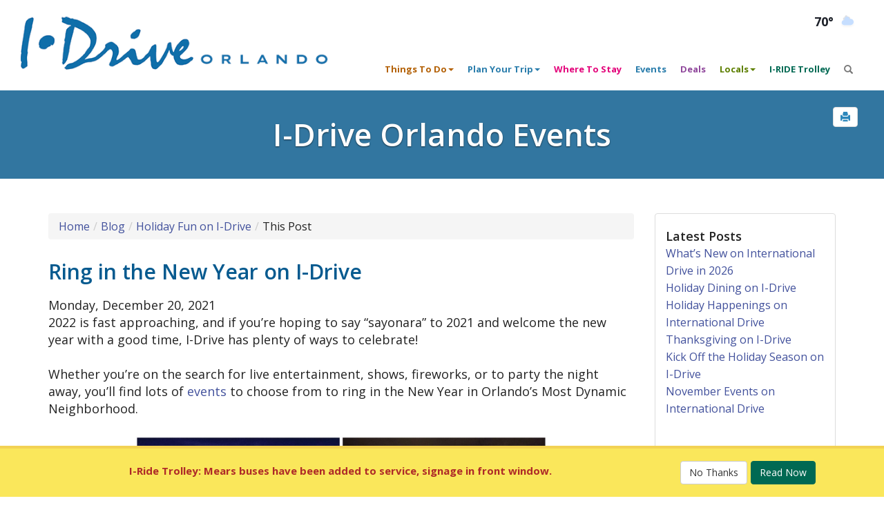

--- FILE ---
content_type: text/html; charset=utf-8
request_url: https://www.internationaldriveorlando.com/blog/posts/ring-in-the-new-year-on-i-drive.html
body_size: 12920
content:
<!DOCTYPE html>
<html lang="en">
<head id="Head1"><meta charset="utf-8" /><meta http-equiv="X-UA-Compatible" content="IE=edge" /><meta name="viewport" content="width=device-width, initial-scale=1, maximum-scale=5" /><link href="/style/css.ashx?url=/blog/posts/ring-in-the-new-year-on-i-drive.html&res=/style/bootstrap--new.css&ver=full" rel="stylesheet" type="text/css" /><link href="/style/grids.css" rel="stylesheet" type="text/css" /><link rel="preload" href="/fonts/glyphicons-halflings-regular.woff" as="font" type="font/woff2" crossorigin="" /><link rel="preload" href="/fonts/glyphicons-social-regular.woff2" as="font" type="font/woff2" crossorigin="" /><link rel="preload" href="/style/glyphicons-social.css" type="text/css" media="print" data-load="nonblocking" /><link rel="apple-touch-icon" sizes="180x180" href="/apple-touch-icon.png" /><link rel="icon" type="image/png" sizes="32x32" href="/favicon-32x32.png" /><link rel="icon" type="image/png" sizes="16x16" href="/favicon-16x16.png" /><link rel="manifest" href="/site.webmanifest" /><link rel="mask-icon" href="/safari-pinned-tab.svg" color="#2b2c42" /><meta name="msapplication-TileColor" content="#ffffff" /><meta name="theme-color" content="#ffffff" /><link rel="canonical" href="https://www.internationaldriveorlando.com/blog/posts/ring-in-the-new-year-on-i-drive.html" />
<link rel="preconnect" href="https://fonts.googleapis.com" /><link rel="preconnect" href="https://fonts.gstatic.com" crossorigin="" /><link href="https://fonts.googleapis.com/css2?family=Open+Sans:wght@300;400;600;700&amp;display=swap" rel="stylesheet" />
<script async src="https://www.googletagmanager.com/gtag/js?id=G-DT02JVVSVD"></script>
<script>
		window.dataLayer = window.dataLayer || [];
		function gtag() { dataLayer.push(arguments); }
		gtag('js', new Date());
		gtag('config', 'G-DT02JVVSVD');
</script>
<meta property="og:image" content="https://www.internationaldriveorlando.com/editorFiles/blog%20pics/20211220%20blog/NYE%20blog%20Portofino%20Bay.jpg" /> 
<title>Ring in the New Year on I-Drive</title> 
<meta name="keywords" content="https:, new, events, wwwinternationaldriveorlandocom, Orlando, live, Years, party, Eve, pm, year, Credit:, Get, Night, wwwfacebookcom, classic, dancing, details, entertainment, nye" />
<meta name="description" content="2022 is fast approaching, and if you&#39;re hoping to say sayonara to 2021 and welcome the new year with a good time," /><link rel="canonical" href="https://www.internationaldriveorlando.com/blog/posts/ring-in-the-new-year-on-i-drive.html" />
</head>
<body data-checksum="-493564275" class="pageBackground secondary">
<a class="skip-to-main" href="#site-main">Skip to content</a> 
<form method="post" action="/blog/posts/ring-in-the-new-year-on-i-drive.html" id="aspNetForm">
<div class="aspNetHidden">
</div>
<!--ZOOMSTOP-->
<div class="hidden-print">
<a href="#" id="printButton" role="button" aria-label="print page" rel="nofollow" onclick="window.print();return false"><span class="glyphicon glyphicon-print" aria-hidden="true"></span></a>
<nav class="navbar navbar-default navbar-fixed-top main hidden-print" role="navigation">
<div class="container-fluidish-header">
<div class="row">
<div class="col-xs-7 col-sm-4 col-md-4 col-lg-6">
<a href="/" class="visible-lg"><img data-original="/images/idrive-orlando-logo.webp" width="500" height="86" class="logo img-responsive center-to-left-md invisible" border="0" alt="International Drive Orlando" onerror="this.onerror=null; this.src='/images/idrive-orlando-logo.gif'" /></a>
<a href="/" class="hidden-lg"><img data-original="/images/idrive-orlando.webp" width="253" height="98" class="logo img-responsive invisible" border="0" alt="International Drive Orlando" onerror="this.onerror=null; this.src='/images/idrive-orlando.png'"/></a>
</div>
<div class="col-xs-5 col-sm-3 col-md-1 center-to-right-sm">
<div style="margin-top: 0px;">
<button type="button" aria-label="Main Navigation" class="navbar-toggle" data-toggle="collapse" data-target=".navbar-collapse">
<div style="display: block;">
<span class="icon-bar"></span>
<span class="icon-bar"></span>
<span class="icon-bar"></span>
</div>
</button>
</div>
<div class="center-to-right-right-sm weather">
<a href="https://www.accuweather.com/en/us/orlando/32801/weather-forecast/328169" target="_blank" aria-label="Orlando Weather (opens in a new tab)"><div class="elfsight-app-b4fff0bb-366f-4cb0-ad97-283080f44dcf"></div></a>
</div>
</div>
<div class="col-xs-5 col-sm-8 col-md-7 col-lg-5 center-to-right-right-sm">
<div class="row hidden-print">
<div class="translate-widget"><span id="google_translate_element"></span></div>
</div>
</div> 
</div> 
<div class="navbar-header" style="margin-left: 15px;">
<span id="search-brand" class="navbar-brand hidden-lg hidden-md">
<div id="search" role="search" aria-label="Search Tool for Mobile">
<div class="input-group">
<input id="zoom-query-navbar" type="text" name="zoom_query" class="form-control zoom-query" onkeypress="submitEnterKey(event);" placeholder="Search" aria-label="Search">
<span class="input-group-btn">
<button class="btn btn-primary" aria-label="Search Button" role="button" type="button" onclick="search(cleanSearchQuery(document.getElementById('zoom-query-navbar').value));"><span class="glyphicon glyphicon-search"></span></button>
</span>
</div>
</div>
</span>
</div>
<div class="navbar-collapse collapse">
<ul class="nav navbar-nav navbar-right">
<li class="dropdown">
<a href="#" class="nav-things-to-do" role="button" aria-expanded="false" data-toggle="dropdown" aria-haspopup="true">Things To Do<span class="caret"></span></a>
<ul class="dropdown-menu" role="menu">
<li><a href="/things-to-do/">Things To Do</a></li>
<li class="divider"></li>
<li><a href="/things-to-do/orlando-attractions/">Attractions</a></li>
<li><a href="/things-to-do/orlando-shopping/">Shopping</a></li>
<li><a href="/things-to-do/orlando-dining/">Dining</a></li>
<li><a href="/things-to-do/orlando-dinner-shows/">Dinner Shows</a></li>
<li><a href="/things-to-do/orlando-nightlife/">Nightlife</a></li>
<li><a href="/things-to-do/orlando-recreation/">Recreation</a></li>
<li><a href="/visitor-information/orlando-spas/">Spas</a></li>
</ul>
</li>
<li class="dropdown">
<a href="#" class="nav-visitor-information" role="button" aria-expanded="false" data-toggle="dropdown" aria-haspopup="true">Plan Your Trip<span class="caret"></span></a>
<ul class="dropdown-menu" role="menu">
<li><a href="/visitor-information/">Plan Your Trip</a></li>
<li class="divider"></li>
<li><a href="/visitor-information/orlando-car-rental/">Car Rental</a></li>
<li><a href="/events/">Upcoming Events</a></li>
<li><a href="/visitor-information/image-gallery/">Image Gallery</a></li>
<li><a href="/visitor-information/instagram-tour/">Instagram Tour</a></li>
<li><a href="/visitor-information/videos-around-orlando/">Videos</a></li>
<li><a href="/visitor-information/international-visitors/">International Visitors</a></li>
<li><a href="/visitor-information/orlando-maps/">Maps of the Area</a></li>
<li><a href="/visitor-information/mature-travel/">Mature Travel</a></li>
<li><a href="/articles/">Media</a></li>
<li><a href="/things-to-do/orlando-shopping/visit-orlando-official-visitor-services.html">Official Visitor Services</a></li>
<li><a href="/visitor-information/orange-county-convention-center/">Orange County Convention Center</a></li>
<li><a href="/visitor-information/rosen-college/">Rosen College of Hospitality</a></li>
<li><a href="/visitor-information/safety-tips/">Visitor Safety Tips</a></li>
<li><a href="/visitor-information/orlando-weddings/">Weddings</a></li>
<li><a href="/i-drive-orlando-updates/">I-Drive Orlando Updates</a></li>
<li><a href="/visitor-information/explore-the-area/">Beyond I-Drive Orlando</a></li>
<li><a href="/blog/">Blogs</a></li>
</ul>
</li>
<li><a href="/where-to-stay/" class="nav-where-to-stay">Where To Stay</a></li>
<li><a href="/events/" class="nav-visitor-information">Events</a></li>
<li><a href="/hot-deals-orlando/" class="nav-hot-deals-orlando">Deals</a></li>
<li class="dropdown">
<a href="#" class="nav-locals" role="button" aria-expanded="false" data-toggle="dropdown" aria-haspopup="true">Locals<span class="caret"></span></a>
<ul class="dropdown-menu" role="menu">
<li><a href="/locals/">Locals</a></li>
<li class="divider"></li>
<li><a href="/apartments/">Live</a></li>
<li><a href="/employment-opportunities/">Work</a></li>
<li><a href="/events/">Play</a></li>
</ul>
</li>
<li><a href="/iride-trolley/" class="nav-iride-trolley">I-RIDE Trolley</a></li>
<li class="visible-xs visible-sm"><a href="/events/">Events Calendar</a></li>
<li class="hidden-xs hidden-sm" aria-label="Search Tool for Desktop"><a href="#" type="button" role="button" id="popSearch" aria-label="Open Search Tool" style="padding-top: 11px;" data-toggle="popover"><span class="glyphicon glyphicon-search"></span></a></li>
</ul>
</div>
<span id="search-alone" class="hidden-lg hidden-md"></span>
</div>
</nav></div>
<!--ZOOMRESTART-->
<div class="page-title" id="site-main">
<div class="page-header-blue h1">I-Drive Orlando Events</div>
</div>
<div class="container-fluidish">
<div class="row">
<div class="col-md-9 main-content">
<ol class="breadcrumb"><li><a href="/">Home</a></li><li><a href="/blog/">Blog</a></li><li><a href="/blog/categories/holiday-fun-on-i-drive.html">Holiday Fun on I-Drive</a></li><li>This Post</li>&nbsp;</ol>
<h1 class="h2">Ring in the New Year on I-Drive</h1>
<div>
<span id="MainBody_lblDateCreated">Monday, December 20, 2021</span></div>
<div class="addThis">
</div>
<div>
<span id="MainBody_lblPost"><div>2022 is fast approaching, and if you&#8217;re hoping
to say &#8220;sayonara&#8221; to 2021 and welcome the new year with a good time, I-Drive
has plenty of ways to celebrate!
</div><div>&nbsp;&nbsp;</div><div>Whether you&#8217;re on the search for live
entertainment, shows, fireworks, or to party the night away, you&#8217;ll find lots
of <a href="https://www.internationaldriveorlando.com/events/ " target="_blank">events</a> to choose from to ring in the New Year in Orlando&#8217;s Most Dynamic Neighborhood.
</div><div>&nbsp;</div><div><img class="img-responsive" src="/editorFiles/blog pics/20211220 blog/NYE blog Portofino Bay.jpg" alt="" /></div><div>Credit: <a href="https://www.facebook.com/LoewsPortofinoBay/photos/?ref=page_internal" target="_blank">LoewsPortofinoBayFacebook</a></div><div>&nbsp;</div><div>New Year's Eve Party on the Piazza at Loews
Portofino Bay Hotel
</div><div>&nbsp;</div><div>This family-friendly New Year's Eve
celebration will take place on the hotel's picturesque outdoor <a href="https://www.internationaldriveorlando.com/events/new-years-eve-party-on-the-piazza.html" target="_blank">Harbor Piazza</a>.&nbsp;</div><div>&nbsp;</div><div>Enjoy delicious gourmet foods, desserts, beer
and wine all being served up until 11pm as you're serenaded by the sounds of a
live DJ, dancing the night away in what feels like a small village somewhere in
Portofino, Italy.
</div><div>&nbsp;</div><div>Then countdown to midnight with a live
performance by Portofino's opera singers and a sparkling wine toast.
</div><div>&nbsp;</div><div>Get all the <a href="https://www.internationaldriveorlando.com/events/new-years-eve-party-on-the-piazza.html " target="_blank">details</a> and purchase your ticket for this fan-favorite event today.
</div><div>&nbsp;</div><div>Live Entertainment in the Heart of Orlando
</div><div>&nbsp;</div><div><img class="img-responsive" src="/editorFiles/blog pics/20211220 blog/NYE blog Improv.jpg" alt="" /></div><div>Credit: <a href="https://www.facebook.com/OrlandoImprov/?ref=page_internal" target="_blank">OrlandoImprovFacebook</a></div><div>&nbsp;</div><div>Orlando Improv
</div><div>&nbsp;</div><div>Start the New Year with a delicious meal and
lots of laughs at Improv Orlando!
</div><div>&nbsp;</div><div>On New Year&#8217;s Eve <a href="https://www.internationaldriveorlando.com/events/nye-dinner-show-package-with-benji-brown.html " target="_blank">Benji Brown</a> will be taking the stage and Orlando Improv has put together a ticket package
that will include party favors, a bottle of Champagne for two, and assorted
desserts.
</div><div>&nbsp;</div><div>But if you&#8217;re feeling hungry, you&#8217;ll also have
the option of ordering a delicious 3 course meal that they&#8217;ve put together for
$70. Here&#8217;s what&#8217;s on the menu:
</div><div>&nbsp;</div><blockquote style="margin: 0 0 0 40px; border: none; padding: 0px;"><div>1st Course:
Tomato Basil Soup or House Salad
</div><div>2nd Course:
(Choose One) Chicken &amp; Waffles Short Ribs
served over Garlic Mashed Potatoes with Chef&#8217;s Vegetables Alfredo Pasta with
Vegetables or Shrimp
</div><div>3rd Course:
Assorted Desserts
</div></blockquote><div>&nbsp;</div><div>Get ticket details <a href="https://www.internationaldriveorlando.com/events/nye-dinner-show-package-with-benji-brown.html" target="_blank">here</a>.&nbsp;</div><div>&nbsp;</div><div><img class="img-responsive" src="/editorFiles/blog pics/20211220 blog/NYE blog Hard Rock Live.jpg" alt="" /></div><div>Credit: <a href="https://www.facebook.com/hardrockliveorlando/?ref=page_internal" target="_blank">HardRockLiveOrlandoFacebook</a></div><div>&nbsp;</div><div>Hard Rock Live
</div><div>&nbsp;</div><div>&#8216;Come Together&#8217; and rock &#8216;til the drop with
Classic Albums Live: <a href="https://www.internationaldriveorlando.com/events/classic-albums-live-the-beatles-sgt-peppers-lonely-hearts-club-band.html  " target="_blank">The Beatles &#8216;Sgt Pepper's Lonely Hearts Club Band!'</a>&nbsp;</div><div>&nbsp;</div><div>Classic Albums Live takes classic albums and recreates
them live, on stage - note for note, cut for cut. This New Year's Eve, they are
proud to present The Beatles classic album to say goodbye to 2021 and ring in
2022 and it is sure to be a can&#8217;t miss performance and an unforgettable evening
in Orlando. The show starts at 10pm, get the <a href="https://www.internationaldriveorlando.com/events/classic-albums-live-the-beatles-sgt-peppers-lonely-hearts-club-band.html " target="_blank">details</a> and purchase your
tickets ahead of time though because availability is limited.
</div><div>&nbsp;</div><div>Party Time
</div><div>&nbsp;</div><div>If you&#8217;re looking for a party to remember, you
know I-Drive has endless world-class <a href="https://www.internationaldriveorlando.com/things-to-do/orlando-nightlife/" target="_blank">nightlife</a> spots to choose from. But, here are a few destinations that are throwing
special New Year&#8217;s Eve events this year.
</div><div>&nbsp;</div><div><img class="img-responsive" src="/editorFiles/blog pics/20211220 blog/NYE blog Tin Roof.jpg" alt="" /></div><div>&nbsp;</div><div>Vegas Night in the Heart of Orlando
</div><div>&nbsp;</div><div>Ring in 2022 in Vegas style with the biggest
party in ICON Park at <a href="https://www.internationaldriveorlando.com/events/nye-vegas-night.html " target="_blank">Tin Roof Orlando</a>, featuring some of the best entertainment in Orlando!
</div><div>&nbsp;</div><div>Enjoy Vegas themed games, DJs, live bands and
a complimentary champagne toast at midnight.
</div><div>&nbsp;</div><div>Enjoy live music on both of the stages at Tin
Roof Orlando, all day long!
</div><div>&nbsp;</div><div>Check out the line-up:
</div><div>&nbsp;</div><blockquote style="margin: 0 0 0 40px; border: none; padding: 0px;"><div><u>Live Music Side:
</u></div><div>1pm to 4pm - Jon Jacey - One Man Piano Band
</div><div>5pm to 9pm - James Ryan Duo
</div><div>10pm to Close - Sugar Vibe Band
</div><div>&nbsp;</div><div><u>DJ and Vegas Style Games Side:
</u></div><div>6pm to 10pm - L&amp;G Trio
</div><div>10pm to Close - Dj PopRoXxX
</div></blockquote><div>&nbsp;</div><div>But this event has limited availability, so be
sure to get the <a href="https://www.internationaldriveorlando.com/events/nye-vegas-night.html " target="_blank">details</a> and pick up a VIP Fast Pass to skip the line!
</div><div>&nbsp;</div><div><img class="img-responsive" src="/editorFiles/blog pics/20211220 blog/NYE blog Cuba Libre.jpg" alt="" /></div><div>Credit: <a href="https://www.facebook.com/CubaLibreOrlando/" target="_blank">CubaLibreOrlandoFacebook</a></div><div>&nbsp;</div><div>Ring in the New Year in Old Havana with Cuba
Libre Orlando
</div><div>&nbsp;</div><div>This New Year&#8217;s Eve, <a href="https://www.internationaldriveorlando.com/events/nye-2022-buffet-dinner-and-party-in-havana.html " target="_blank">Cuba Libre</a> has put together a special dinner and celebration that is sure to have you
dancing the night away and welcoming the New Year with rhythm.
</div><div>&nbsp;</div><div>Tickets are $119 and include:
</div><div><ul><li>A delicioso Grand Buffet
</li><li>Late night admission
</li><li>Champagne toast
</li><li>DJ &amp; dancing
</li><li>Party favors
</li><li>All non-alcoholic beverages (see
optional drink packages below)... and you can keep your table all night!
</li></ul></div><div>&nbsp;</div><div>They also have a variety of ways to upgrade
your experience, from drink packages to deals on bottles &amp; tapas, and more!
Get the <a href="https://www.internationaldriveorlando.com/events/nye-2022-buffet-dinner-and-party-in-havana.html" target="_blank">details</a> today!&nbsp;</div><div>&nbsp;</div><div><img class="img-responsive" src="/editorFiles/blog pics/20211220 blog/NYE blog Taverna Opa.jpg" alt="" /></div><div>Credit: <a href="https://www.facebook.com/Opa.Orlando/?ref=page_internal" target="_blank">OpaOrlandoFacebook</a></div><div>&nbsp;</div><div>Taverna Opa
</div><div>&nbsp;</div><div>Ring in the New Year shouting OPA at <a href="https://www.internationaldriveorlando.com/events/taverna-opa-new-years-eve.html " target="_blank">Taverna
Opa</a>! Taverna Opa has put together the ultimate Greek party for guests to enjoy this
year, complete with Florida&#8217;s best Greek food, live entertainment, and the
chance to dance the night away at one of Orlando&#8217;s biggest parties!
</div><div>&nbsp;</div><div>They have put together a special meal for $85
per person plus tax and gratuity, here is what&#8217;s on the menu:
</div><div>&nbsp;</div><blockquote style="margin: 0 0 0 40px; border: none; padding: 0px;"><div><u>Family Style Appetizers &amp; Individual
Entr&#233;e
</u></div><div>Appetizers: Hummus, Horiatiki, Keftedes,
Spanakopita, Calamari
</div><div>Entr&#233;e: &#8220;Surf &amp; Turf&#8221; Filet &amp; Lobster
Tail
</div><div>Champagne Toast at Midnight
</div><div>Dessert Variety Station
</div><div>Special Belly Dancing Entertainment &amp;
House DJ Tickets
</div></blockquote><div>&nbsp;</div><div>Reservations are
required, so be sure to <a href="https://www.internationaldriveorlando.com/events/taverna-opa-new-years-eve.html " target="_blank">pre-book</a> if you want to get in on the festivities.
</div><div>&nbsp;</div><div><img class="img-responsive" src="/editorFiles/blog pics/20211220 blog/NYE blog Tapa Toro.jpg" alt="" /></div><div>Credit: <a href="https://www.facebook.com/tapatoroorlando/photos" target="_blank">TapaToroOrlandoFacebook</a></div><div>&nbsp;</div><div>Tapa Toro Orlando
</div><div>&nbsp;</div><div>Say Adios to 2021 and &#8216;Hola&#8217; to 2022 with a
true <a href="https://www.internationaldriveorlando.com/events/tapa-toro-new-years-eve.html " target="_blank">Spanish Fiesta</a>, complete with delicious authentic Spanish cuisine, dancing and making memories
in Orlando&#8217;s Most Dynamic Neighborhood.
</div><div>&nbsp;</div><div>Bring the whole family for an elegant evening
at <a href="https://www.internationaldriveorlando.com/events/tapa-toro-new-years-eve.html " target="_blank">Tapa Toro</a>, where everyone in your group will enjoy music and flamenco dancing alongside
delicious dishes like lobster and filet. See all of their different menu
options for New Year&#8217;s Eve <a href="https://tapatoro.restaurant/new-years-eve/" target="_blank">here</a>.&nbsp;</div><div>&nbsp;</div><div>If you&#8217;re looking to leave 2021 on a high
note, celebrating at Tapa Toro is sure to do just that. Get the <a href="https://www.internationaldriveorlando.com/events/tapa-toro-new-years-eve.html " target="_blank">details</a> today!
</div><div>&nbsp;</div><div><img class="img-responsive" src="/editorFiles/blog pics/20211220 blog/NYE blog SeaWorld.jpg" alt="" /></div><div>Credit: <a href="https://www.facebook.com/seaworldorlando/photos/?ref=page_internal" target="_blank">SeaWorldOrlandoFacebook</a></div><div>&nbsp;</div><div>Fireworks at SeaWorld Orlando
</div><div>&nbsp;</div><div>Embrace your connection to the sea, marine
life, and the world we share with one another when you ring in the <a href="https://www.internationaldriveorlando.com/events/seaworld-orlando-new-years-eve-fireworks.html" target="_blank">New Year
SeaWorld-style</a>.&nbsp;</div><div>&nbsp;</div><div>Give 2022 a wondrous welcome with bold
fireworks, festive entertainment, and more! As with any SeaWorld event, it is
sure to be an unforgettable evening filled with exciting shows, amazing animals,
thrilling rides, and a spectacular fireworks display that can be viewed from
various areas around the beautiful park.
</div><div>&nbsp;</div><div>Fit for the whole family, and sure to have
everyone &#8216;sea&#8217;-ing the great possibilities that the New Year brings with it, a
<a href="https://www.internationaldriveorlando.com/events/seaworld-orlando-new-years-eve-fireworks.html " target="_blank">New Year at SeaWorld Orlando</a> is sure to be a celebration to remember.
</div><div>&nbsp;</div><div>New Year&#8217;s Day
</div><div>&nbsp;</div><div>Head to the Camping World Stadium on January
1st to make the first day of the new year one to remember at the <a href="https://www.internationaldriveorlando.com/events/vrbo-citrus-bowl-2022.html " target="_blank">2022 Vrbo
Citrus Bowl</a> starting at 1pm.
</div><div>&nbsp;</div><div>Marking the 75th Anniversary of the inaugural
Tangerine Bowl game on January 1st 1947, the matchup will put the Southeastern
Conference against the Big Ten Conference and will be covered live on ABC. It
is sure to be a <a href="https://www.internationaldriveorlando.com/events/vrbo-citrus-bowl-2022.html " target="_blank">good game</a>, and something the whole family can enjoy together on the first day of 2022.
</div><div>&nbsp;</div><div>2022 will be here before you know it, and if
you&#8217;ll be on I-Drive to ring in the New Year, we&#8217;re sure you&#8217;ll find the
perfect way to celebrate all the good that 2021 brought with it, and welcome
the promise of a new year with exciting new possibilities and opportunities.
</div><div>&nbsp;</div><div>See all of the <a href="https://www.internationaldriveorlando.com/events/ " target="_blank">New Year celebrations</a> going down on I-Drive here, and start planning how you&#8217;ll be bidding 2021
farewell and welcoming the New Year in Orlando&#8217;s Most Dynamic Neighborhood.</div></span></div>
<div>
<span id="MainBody_lblAuthor"></span>
<span id="MainBody_lblDate">12/20/2021</span><br />
<br />
</div>
<script type="text/javascript" src="/javascript/jquery.validate.min.js"></script>
<script type="application/ld+json">{"@context": "http://schema.org","@type": "Article","headline": "Ring in the New Year on I-Drive","image": "https://www.internationaldriveorlando.com/editorFiles/blog%20pics/20211220%20blog/NYE%20blog%20Portofino%20Bay.jpg","author": {"@type": "Person","name": "International Drive Resort Area in Orlando"},"datePublished": "2021-12-20","dateModified": "2021-12-20","description": "2022 is fast approaching, and if you're hoping to say sayonara to 2021 and welcome the new year with a good time,","publisher": {"@type": "Organization","name": "International Drive Resort Area in Orlando","logo": {"@type": "ImageObject","url": "https://www.internationaldriveorlando.com/images/idrive-resort-area.png"}}}</script>
</div>
<div class="col-md-3 hidden-print secondary-right-side">
<!--ZOOMSTOP-->
<div class="panel panel-default sideNavBlog">
<div class="panel-body">
<span id="sideNavArea_SideNav1_lblDescription"></span>
<h4>Latest Posts</h4>
<a id="sideNavArea_SideNav1_rptLatestPost_lnk_0" href="/blog/posts/whats-new-on-international-drive-in-2026.html"><span id="sideNavArea_SideNav1_rptLatestPost_Title_0">What’s New on International Drive in 2026</span></a>
<br />
<a id="sideNavArea_SideNav1_rptLatestPost_lnk_1" href="/blog/posts/holiday-dining-on-i-drive.html"><span id="sideNavArea_SideNav1_rptLatestPost_Title_1">Holiday Dining on I-Drive</span></a>
<br />
<a id="sideNavArea_SideNav1_rptLatestPost_lnk_2" href="/blog/posts/holiday-happenings-on-international-drive.html"><span id="sideNavArea_SideNav1_rptLatestPost_Title_2">Holiday Happenings on International Drive</span></a>
<br />
<a id="sideNavArea_SideNav1_rptLatestPost_lnk_3" href="/blog/posts/thanksgiving-on-i-drive.html"><span id="sideNavArea_SideNav1_rptLatestPost_Title_3">Thanksgiving on I-Drive</span></a>
<br />
<a id="sideNavArea_SideNav1_rptLatestPost_lnk_4" href="/blog/posts/kick-off-the-holiday-season-on-i-drive.html"><span id="sideNavArea_SideNav1_rptLatestPost_Title_4">Kick Off the Holiday Season on I-Drive</span></a>
<br />
<a id="sideNavArea_SideNav1_rptLatestPost_lnk_5" href="/blog/posts/november-events-on-international-drive.html"><span id="sideNavArea_SideNav1_rptLatestPost_Title_5">November Events on International Drive</span></a>
<br />
<br /><h4>Categories</h4>
<a id="sideNavArea_SideNav1_rptByCategory_lnk_0" href="/blog/categories/attractions-on-i-drive.html"><span id="sideNavArea_SideNav1_rptByCategory_Label6_0">Attractions on I-Drive (23)</span></a>
<br />
<a id="sideNavArea_SideNav1_rptByCategory_lnk_1" href="/blog/categories/dining-and-nightlife-on-i-drive.html"><span id="sideNavArea_SideNav1_rptByCategory_Label6_1">Dining & Nightlife on I-Drive (90)</span></a>
<br />
<a id="sideNavArea_SideNav1_rptByCategory_lnk_2" href="/blog/categories/family-fun-on-i-drive.html"><span id="sideNavArea_SideNav1_rptByCategory_Label6_2">Family Fun on I-Drive (23)</span></a>
<br />
<a id="sideNavArea_SideNav1_rptByCategory_lnk_3" href="/blog/categories/general.html"><span id="sideNavArea_SideNav1_rptByCategory_Label6_3">General (22)</span></a>
<br />
<a id="sideNavArea_SideNav1_rptByCategory_lnk_4" href="/blog/categories/holiday-fun-on-i-drive.html"><span id="sideNavArea_SideNav1_rptByCategory_Label6_4">Holiday Fun on I-Drive (72)</span></a>
<br />
<a id="sideNavArea_SideNav1_rptByCategory_lnk_5" href="/blog/categories/monthly-happenings-on-i-drive.html"><span id="sideNavArea_SideNav1_rptByCategory_Label6_5">Monthly Happenings on I-Drive (80)</span></a>
<br />
<a id="sideNavArea_SideNav1_rptByCategory_lnk_6" href="/blog/categories/shop-til-you-drop-on-i-drive.html"><span id="sideNavArea_SideNav1_rptByCategory_Label6_6">Shop til You Drop on I-Drive (8)</span></a>
<br />
<a id="sideNavArea_SideNav1_rptByCategory_lnk_7" href="/blog/categories/things-to-do-on-i-drive.html"><span id="sideNavArea_SideNav1_rptByCategory_Label6_7">Things to Do on I-Drive (84)</span></a>
<br />
<a id="sideNavArea_SideNav1_rptByCategory_lnk_8" href="/blog/categories/whats-new-on-i-drive.html"><span id="sideNavArea_SideNav1_rptByCategory_Label6_8">What's New on I-Drive (11)</span></a>
<br />
<a id="sideNavArea_SideNav1_rptByCategory_lnk_9" href="/blog/categories/where-to-stay-on-i-drive.html"><span id="sideNavArea_SideNav1_rptByCategory_Label6_9">Where to Stay on I-Drive (7)</span></a>
<br />
<br /><h4>Archives</h4>
<div><select class="form-control" id="blogArchive" onChange="location=document.getElementById('blogArchive').value"><option>Please Select...</option><option value="/blog/archived/jan-2026.html">January, 2026</option><option value="/blog/archived/dec-2025.html">December, 2025</option><option value="/blog/archived/nov-2025.html">November, 2025</option><option value="/blog/archived/oct-2025.html">October, 2025</option><option value="/blog/archived/sep-2025.html">September, 2025</option><option value="/blog/archived/aug-2025.html">August, 2025</option><option value="/blog/archived/jul-2025.html">July, 2025</option><option value="/blog/archived/jun-2025.html">June, 2025</option><option value="/blog/archived/may-2025.html">May, 2025</option><option value="/blog/archived/apr-2025.html">April, 2025</option><option value="/blog/archived/mar-2025.html">March, 2025</option><option value="/blog/archived/feb-2025.html">February, 2025</option><option value="/blog/archived/jan-2025.html">January, 2025</option><option value="/blog/archived/dec-2024.html">December, 2024</option><option value="/blog/archived/nov-2024.html">November, 2024</option><option value="/blog/archived/oct-2024.html">October, 2024</option><option value="/blog/archived/sep-2024.html">September, 2024</option><option value="/blog/archived/aug-2024.html">August, 2024</option><option value="/blog/archived/jul-2024.html">July, 2024</option><option value="/blog/archived/jun-2024.html">June, 2024</option><option value="/blog/archived/apr-2024.html">April, 2024</option><option value="/blog/archived/mar-2024.html">March, 2024</option><option value="/blog/archived/feb-2024.html">February, 2024</option><option value="/blog/archived/jan-2024.html">January, 2024</option><option value="/blog/archived/dec-2023.html">December, 2023</option><option value="/blog/archived/nov-2023.html">November, 2023</option><option value="/blog/archived/oct-2023.html">October, 2023</option><option value="/blog/archived/sep-2023.html">September, 2023</option><option value="/blog/archived/aug-2023.html">August, 2023</option><option value="/blog/archived/jul-2023.html">July, 2023</option><option value="/blog/archived/jun-2023.html">June, 2023</option><option value="/blog/archived/may-2023.html">May, 2023</option><option value="/blog/archived/apr-2023.html">April, 2023</option><option value="/blog/archived/mar-2023.html">March, 2023</option><option value="/blog/archived/feb-2023.html">February, 2023</option><option value="/blog/archived/jan-2023.html">January, 2023</option><option value="/blog/archived/dec-2022.html">December, 2022</option><option value="/blog/archived/nov-2022.html">November, 2022</option><option value="/blog/archived/oct-2022.html">October, 2022</option><option value="/blog/archived/sep-2022.html">September, 2022</option><option value="/blog/archived/aug-2022.html">August, 2022</option><option value="/blog/archived/jul-2022.html">July, 2022</option><option value="/blog/archived/jun-2022.html">June, 2022</option><option value="/blog/archived/may-2022.html">May, 2022</option><option value="/blog/archived/apr-2022.html">April, 2022</option><option value="/blog/archived/mar-2022.html">March, 2022</option><option value="/blog/archived/feb-2022.html">February, 2022</option><option value="/blog/archived/jan-2022.html">January, 2022</option><option value="/blog/archived/dec-2021.html">December, 2021</option><option value="/blog/archived/nov-2021.html">November, 2021</option><option value="/blog/archived/oct-2021.html">October, 2021</option><option value="/blog/archived/sep-2021.html">September, 2021</option><option value="/blog/archived/aug-2021.html">August, 2021</option><option value="/blog/archived/jul-2021.html">July, 2021</option><option value="/blog/archived/jun-2021.html">June, 2021</option><option value="/blog/archived/may-2021.html">May, 2021</option><option value="/blog/archived/apr-2021.html">April, 2021</option><option value="/blog/archived/mar-2021.html">March, 2021</option><option value="/blog/archived/feb-2021.html">February, 2021</option><option value="/blog/archived/jan-2021.html">January, 2021</option><option value="/blog/archived/dec-2020.html">December, 2020</option><option value="/blog/archived/nov-2020.html">November, 2020</option><option value="/blog/archived/oct-2020.html">October, 2020</option><option value="/blog/archived/sep-2020.html">September, 2020</option><option value="/blog/archived/aug-2020.html">August, 2020</option><option value="/blog/archived/jul-2020.html">July, 2020</option><option value="/blog/archived/jun-2020.html">June, 2020</option><option value="/blog/archived/may-2020.html">May, 2020</option><option value="/blog/archived/apr-2020.html">April, 2020</option><option value="/blog/archived/mar-2020.html">March, 2020</option><option value="/blog/archived/feb-2020.html">February, 2020</option><option value="/blog/archived/jan-2020.html">January, 2020</option><option value="/blog/archived/dec-2019.html">December, 2019</option><option value="/blog/archived/nov-2019.html">November, 2019</option><option value="/blog/archived/oct-2019.html">October, 2019</option><option value="/blog/archived/sep-2019.html">September, 2019</option><option value="/blog/archived/aug-2019.html">August, 2019</option><option value="/blog/archived/jul-2019.html">July, 2019</option><option value="/blog/archived/jun-2019.html">June, 2019</option><option value="/blog/archived/may-2019.html">May, 2019</option><option value="/blog/archived/apr-2019.html">April, 2019</option><option value="/blog/archived/mar-2019.html">March, 2019</option><option value="/blog/archived/feb-2019.html">February, 2019</option><option value="/blog/archived/jan-2019.html">January, 2019</option><option value="/blog/archived/dec-2018.html">December, 2018</option><option value="/blog/archived/nov-2018.html">November, 2018</option><option value="/blog/archived/oct-2018.html">October, 2018</option><option value="/blog/archived/sep-2018.html">September, 2018</option><option value="/blog/archived/aug-2018.html">August, 2018</option><option value="/blog/archived/jul-2018.html">July, 2018</option><option value="/blog/archived/jun-2018.html">June, 2018</option><option value="/blog/archived/may-2018.html">May, 2018</option><option value="/blog/archived/apr-2018.html">April, 2018</option><option value="/blog/archived/mar-2018.html">March, 2018</option><option value="/blog/archived/feb-2018.html">February, 2018</option><option value="/blog/archived/jan-2018.html">January, 2018</option><option value="/blog/archived/dec-2017.html">December, 2017</option><option value="/blog/archived/nov-2017.html">November, 2017</option><option value="/blog/archived/oct-2017.html">October, 2017</option><option value="/blog/archived/sep-2017.html">September, 2017</option><option value="/blog/archived/aug-2017.html">August, 2017</option></select></div>
<div id="sideNavArea_SideNav1_pnlFeeds">
<br /><h4>Feeds</h4>
<a href="/rss/">
<img src="/images/blog/rss.jpg" id="sideNavArea_SideNav1_imgRSS" border="0" /></a>
</div>
</div>
</div>
<!--ZOOMRESTART-->
<div style="margin-bottom: 30px;">
<a href="/events/" class="btn btn btn-success btn-lg btn-block">
<span class="glyphicon glyphicon-calendar" style="font-size: 36px; padding-top: 10px;" aria-hidden="true"></span>
<div><strong>THIS MONTH<br class="visible-xlg" /> ON I-DRIVE!</strong></div>
                         See Upcoming<br class="visible-xlg" /><br class="visible-md" /> Events Calendar<br />
</a>
</div>
<div id="divDefault">
<a href="/contact-us/" rel="noopener noreferrer">
<video autoplay muted loop playsinline disablePictureInPicture loading="lazy" class="ovg-vertical">
<source src="/images/ovg-vertical.mp4?v=041625" type="video/mp4">
                        Your browser does not support the video tag.
</video>
</a>
</div>
<!--ZOOMRESTART-->
</div>
</div>
</div>                    
<!--ZOOMSTOP-->
<span class="hidden-print">
<footer>
<div class="footer-bar"></div>
<div class="footer">
<div class="row hidden-print">
<div class="col-sm-4">
<div><a href="https://www.idrivedistrict.com/" target="_blank" title="International Drive Business Improvement District"><img data-original="/images/logo-IDD-footer.webp" width="200" height="127" class="footer-logo img-thumbnail" alt="International Drive Orlando" onerror="this.onerror=null; this.src='/images/logo-IDD-footer.gif'" /></a></div>
<p><strong> International Drive Orlando /<br />
            I-Drive Business Improvement District</strong><br />
            7081 Grand National Drive, Suite 105<br />
            Orlando, Florida 32819
<br /><br />
<a href="tel:+1-407-248-9590" rel="nofollow" onclick="recordOutboundLink('Phone Number Tracking', 'Click To Call Footer', '407-248-9590');return true;">407-248-9590</a><br />
            407-248-9594 Fax<br />
<SCRIPT LANGUAGE="JavaScript" TYPE="text/javascript">
</SCRIPT></p>
</div>
<div class="col-sm-4">
<div class="row">
<div class="col-sm-6">
<ul class="list-unstyled tier1">
<li><a href="/50-ways-to-have-fun/">50 Ways To Have Fun</a></li>
<li><a href="/things-to-do/">Things To Do</a></li>
<li><a href="/visitor-information/">Plan Your Trip</a></li>
<li><a href="/where-to-stay/">Where To Stay</a></li>
<li><a href="/events/">Events</a></li>
<li><a href="/iride-trolley/">I-RIDE Trolley</a></li>
<li><a href="/hot-deals-orlando/">Deals</a></li>
<li><a href="/locals/">Locals</a></li>
</ul>
</div>
<div class="col-sm-6">
<ul class="list-unstyled tier2">
<li><a href="/i-drive-orlando-updates/">I-Drive Orlando Updates</a></li>
<li><a href="/advertising/">Advertising</a></li>
<li><a href="/articles/">Media</a></li>
<li><a href="/blog/">Blog</a></li>
<li><a href="/about-us/">About Us</a></li>
</ul>
</div>
</div>
</div>
<div class="col-sm-4">
<div class="h4">Socialize With Us</div>
<ul class="list-inline social-icons">
<li><a href="https://www.instagram.com/idrivedistrict/" role="button" aria-label="Visit International Orlando on instagram" title="Instagram" target="_blank"><span class="social social-instagram x2"></span></a></li>
<li><a href="https://www.facebook.com/idriveorlando" role="button" aria-label="Visit International Orlando on facebook" title="Facebook" target="_blank"><span class="social social-facebook x2"></span></a></li>
<li><a href="https://www.youtube.com/user/IntDriveResortArea#p/u/0/bOVT4PCS2h4" role="button" aria-label="Visit International Orlando on youtube" title="YouTube" target="_blank"><span class="social social-youtube x2"></span></a></li>
<li><a href="/rss/" aria-label="rss feed" title="RSS Feed"><span class="social social-rss x2"></span></a>
</ul>
</div>
</div>
</div>
<div class="footer-bottom small">
<ul class="list-inline">
<li>2026 International Drive Business Improvement District. All Rights Reserved.</li>
<li><a href="/contact-us/">contact</a></li>
<li><a href="/terms-and-conditions/">terms & conditions</a></li>
<li><a href="/sitemap.aspx">site map</a></li>
</ul>
</div>
<div>
</footer>
<div id="announcementNotice" class="panel-wrapper">
<div class="container" style="padding: 10px;">
<div class="row">
<div id="divAnnouncement" class="col-sm-8 col-md-9">
<div class="text-center" style="color: #ae2a28">
<strong>I-Ride Trolley:</strong> Mears buses have been added to service, signage in front window.
</div>
</div>
<div class="col-sm-4 col-md-3 text-center" style="padding:8px">
<button id="btnDismiss" type="button" class="btn btn-default">No Thanks</button>
<button id="btnPrivacy" type="button" class="btn btn-success hidden">Read Now</button>
<a href="/iride-trolley/" class="btn btn-success">Read Now</a>
</div>
</div>
</div>
</div>
<div class="modal fade" id="announcementModal" tabindex="-1" role="dialog" aria-labelledby="announcementLabel" aria-describedby="announcementModalDescription" aria-hidden="true" aria-modal="true">
<div class="modal-dialog" role="document">
<div class="modal-content">
<div class="modal-header non-printable">
<button type="button" class="close" data-dismiss="modal" aria-label="Close">
<span aria-hidden="true">&times;</span></button>
<h4 class="modal-title" id="announcementLabel">Important</h4>
</div>
<div class="modal-body" id="announcementModalDescription">
<iframe id="announcementIframe" height="0" width="100%" src="" frameborder="0" title="Announcement Content"></iframe>
</div>
<div class="modal-footer non-printable">
<button type="button" class="btn btn-default" data-dismiss="modal" aria-label="Close announcement modal">Close</button>
</div>
</div>
</div>
</div>
</div>
</span>
<script src="https://ajax.googleapis.com/ajax/libs/jquery/3.6.3/jquery.min.js"></script>
<script type="text/javascript" src="/javascript/bootstrap.min.js"></script>
<script type="text/javascript" src="/javascript/jquery.lazyload.min.js"></script>
<script type="text/javascript" src="/javascript/ekko-lightbox.min.js"></script>
<script type="text/javascript" src="/javascript/bootstrap-datepicker.js"></script>
<script type="text/javascript" src="/javascript/jquery.waitforimages.min.js"></script>
<script type="text/javascript" src="/javascript/jquery.smt.js"></script>
<!--ZOOMRESTART-->
<input type="hidden" name="__VIEWSTATE_KEY" id="__VIEWSTATE_KEY" value="VIEWSTATE_18.116.234.226_639045969834014163" />
<input type="hidden" name="__VIEWSTATE" id="__VIEWSTATE" value="" />
</form>
</body>
</html>

--- FILE ---
content_type: text/css; charset=utf-8
request_url: https://www.internationaldriveorlando.com/style/css.ashx?url=/blog/posts/ring-in-the-new-year-on-i-drive.html&res=/style/bootstrap--new.css&ver=full
body_size: 21153
content:
/* DB Cache */
/* Original:228695, Used:90587, Minified 90587 */
html{font-family:"Open Sans",sans-serif}
body{margin:0}
article,aside,details,figcaption,figure,footer,header,hgroup,main,nav,section,summary{display:block}
audio,canvas,progress,video{display:inline-block;vertical-align:baseline}
a{background:rgba(0,0,0,0)}
a:active,a:hover{outline:0}
abbr[title]{border-bottom:1px dotted}
b,strong{font-weight:bold}
h1{font-size:2em}
img{border:0}
button,input,optgroup,select,textarea{color:inherit;margin:0}
button{overflow:visible}
button,select{text-transform:none}
button,html input[type="button"],input[type="reset"],input[type="submit"]{cursor:pointer}
button[disabled],html input[disabled]{cursor:default}
input{line-height:normal}
input[type="checkbox"],input[type="radio"]{box-sizing:border-box;padding:0}
input[type="search"]{box-sizing:content-box}
@media print{*{text-shadow:none !important;color:rgba(0,0,0,1) !important;background:rgba(0,0,0,0) !important;box-shadow:none !important}a,a:visited{text-decoration:underline}a[href]:after{content:" (" attr(href) ")"}abbr[title]:after{content:" (" attr(title) ")"}a[href^="javascript:"]:after,a[href^="#"]:after{content:""}pre,blockquote{border:1px solid rgba(153,153,153,1);page-break-inside:avoid}tr,img{page-break-inside:avoid}img{max-width:100% !important}p,h2,h3{orphans:3;widows:3}select{background:rgba(255,255,255,1) !important}.navbar{display:none}.btn>.caret,.dropup>.btn>.caret{border-top-color:rgba(0,0,0,1) !important}}
.glyphicon{position:relative;top:1px;display:inline-block;font-family:"Glyphicons Halflings";font-style:normal;font-weight:normal;line-height:1}
.glyphicon-search:before{content:"\e003"}
.glyphicon-volume-up:before{content:"\e038"}
.glyphicon-print:before{content:"\e045"}
.glyphicon-camera:before{content:"\e046"}
.glyphicon-facetime-video:before{content:"\e059"}
.glyphicon-stop:before{content:"\e074"}
.glyphicon-arrow-up:before{content:"\e093"}
.glyphicon-calendar:before{content:"\e109"}
.glyphicon-chevron-up:before{content:"\e113"}
.glyphicon-thumbs-up:before{content:"\e125"}
.glyphicon-hand-up:before{content:"\e129"}
.glyphicon-circle-arrow-up:before{content:"\e133"}
.glyphicon-paperclip:before{content:"\e142"}
.glyphicon-link:before{content:"\e144"}
.glyphicon-gbp:before{content:"\e149"}
.glyphicon-collapse-up:before{content:"\e160"}
.glyphicon-sd-video:before{content:"\e186"}
.glyphicon-hd-video:before{content:"\e187"}
*{box-sizing:border-box}
*:before,*:after{box-sizing:border-box}
html{font-size:10px}
body{font-family:"Open Sans",sans-serif;font-size:14px;line-height:1.42857143;color:rgba(34,34,34,1);background-color:rgba(255,255,255,1)}
input,button,select,textarea{font-family:inherit;font-size:inherit;line-height:inherit}
a{color:rgba(66,81,156,1);text-decoration:none}
a:hover,a:focus{color:rgba(51,68,221,1);text-decoration:none}
a:focus{outline:1px dotted}
img{vertical-align:middle}
.img-responsive,.thumbnail>img,.thumbnail a>img,.carousel-inner>.item>img,.carousel-inner>.item>a>img{display:block;max-width:100%;height:auto}
.img-thumbnail{padding:4px;line-height:1.42857143;background-color:rgba(255,255,255,1);border:1px solid rgba(221,221,221,1);border-radius:4px;transition:all 0.2s ease-in-out;display:inline-block;max-width:100%;height:auto}
h1,h2,h3,h4,h5,h6,.h1,.h2,.h3,.h4,.h5,.h6{font-family:inherit;font-weight:600;line-height:1.1;color:inherit}
h1 small,h2 small,h3 small,h4 small,h5 small,h6 small,.h1 small,.h2 small,.h3 small,.h4 small,.h5 small,.h6 small,h1 .small,h2 .small,h3 .small,h4 .small,h5 .small,h6 .small,.h1 .small,.h2 .small,.h3 .small,.h4 .small,.h5 .small,.h6 .small{font-weight:normal;line-height:1;color:rgba(85,85,85,1)}
h1,.h1,h2,.h2,h3,.h3{margin-top:30px;margin-bottom:20px}
h1 small,.h1 small,h2 small,.h2 small,h3 small,.h3 small,h1 .small,.h1 .small,h2 .small,.h2 .small,h3 .small,.h3 .small{font-size:65%}
h4,.h4,h5,.h5,h6,.h6{margin-top:10px;margin-bottom:10px}
h4 small,.h4 small,h5 small,.h5 small,h6 small,.h6 small,h4 .small,.h4 .small,h5 .small,.h5 .small,h6 .small,.h6 .small{font-size:75%}
h1,.h1{font-size:32px}
h2,.h2{font-size:30px}
h4,.h4{font-size:18px}
p{margin:0 0 10px}
small,.small{font-size:85%}
.text-center{text-align:center}
a.text-primary:hover{color:rgba(48,113,169,1)}
a.text-success:hover{color:rgba(43,84,44,1)}
a.text-info:hover{color:rgba(36,82,105,1)}
a.text-warning:hover{color:rgba(102,81,44,1)}
a.text-danger:hover{color:rgba(132,53,52,1)}
a.bg-primary:hover{background-color:rgba(48,113,169,1)}
a.bg-success:hover{background-color:rgba(193,226,179,1)}
a.bg-info:hover{background-color:rgba(175,217,238,1)}
a.bg-warning:hover{background-color:rgba(247,236,181,1)}
a.bg-danger:hover{background-color:rgba(228,185,185,1)}
h1.page-header{font-weight:500}
ul,ol{margin-top:0;margin-bottom:10px}
ul ul,ol ul,ul ol,ol ol{margin-bottom:0}
.list-unstyled{padding-left:0;list-style:none}
.list-inline{padding-left:0;list-style:none;margin-left:-5px}
.list-inline>li{display:inline-block;padding-left:5px;padding-right:5px}
abbr[title],abbr[data-original-title]{cursor:help;border-bottom:1px dotted rgba(119,119,119,1)}
blockquote{padding:10px 20px;margin:0 0 20px;font-size:17.5px;border-left:5px solid rgba(238,238,238,1)}
blockquote p:last-child,blockquote ul:last-child,blockquote ol:last-child{margin-bottom:0}
blockquote footer,blockquote small,blockquote .small{display:block;font-size:80%;line-height:1.42857143;color:rgba(119,119,119,1)}
blockquote footer:before,blockquote small:before,blockquote .small:before{content:"\2014"}
.blockquote-reverse,blockquote.pull-right{padding-right:15px;padding-left:0;border-right:5px solid rgba(238,238,238,1);border-left:0;text-align:right}
.blockquote-reverse footer:before,blockquote.pull-right footer:before,.blockquote-reverse small:before,blockquote.pull-right small:before,.blockquote-reverse .small:before,blockquote.pull-right .small:before{content:""}
.blockquote-reverse footer:after,blockquote.pull-right footer:after,.blockquote-reverse small:after,blockquote.pull-right small:after,.blockquote-reverse .small:after,blockquote.pull-right .small:after{content:"\00a0"}
blockquote:before,blockquote:after{content:""}
.container{margin-right:auto;margin-left:auto;padding-left:15px;padding-right:15px}
@media (min-width:768px){.container{width:750px}}
@media (min-width:992px){.container{width:970px}}
@media (min-width:1200px){.container{width:1170px}}
.row{margin-left:-15px;margin-right:-15px}
.col-xs-1,.col-sm-1,.col-md-1,.col-lg-1,.col-xs-2,.col-sm-2,.col-md-2,.col-lg-2,.col-xs-3,.col-sm-3,.col-md-3,.col-lg-3,.col-xs-4,.col-sm-4,.col-md-4,.col-lg-4,.col-xs-5,.col-sm-5,.col-md-5,.col-lg-5,.col-xs-6,.col-sm-6,.col-md-6,.col-lg-6,.col-xs-7,.col-sm-7,.col-md-7,.col-lg-7,.col-xs-8,.col-sm-8,.col-md-8,.col-lg-8,.col-xs-9,.col-sm-9,.col-md-9,.col-lg-9,.col-xs-10,.col-sm-10,.col-md-10,.col-lg-10,.col-xs-11,.col-sm-11,.col-md-11,.col-lg-11,.col-xs-12,.col-sm-12,.col-md-12,.col-lg-12{position:relative;min-height:1px;padding-left:15px;padding-right:15px}
.col-xs-1,.col-xs-2,.col-xs-3,.col-xs-4,.col-xs-5,.col-xs-6,.col-xs-7,.col-xs-8,.col-xs-9,.col-xs-10,.col-xs-11,.col-xs-12{float:left}
.col-xs-7{width:58.33333333%}
.col-xs-5{width:41.66666667%}
@media (min-width:768px){.col-sm-1,.col-sm-2,.col-sm-3,.col-sm-4,.col-sm-5,.col-sm-6,.col-sm-7,.col-sm-8,.col-sm-9,.col-sm-10,.col-sm-11,.col-sm-12{float:left}.col-sm-8{width:66.66666667%}.col-sm-6{width:50%}.col-sm-4{width:33.33333333%}.col-sm-3{width:25%}}
@media (min-width:992px){.col-md-1,.col-md-2,.col-md-3,.col-md-4,.col-md-5,.col-md-6,.col-md-7,.col-md-8,.col-md-9,.col-md-10,.col-md-11,.col-md-12{float:left}.col-md-9{width:75%}.col-md-7{width:58.33333333%}.col-md-4{width:33.33333333%}.col-md-3{width:25%}.col-md-1{width:8.33333333%}}
@media (min-width:1200px){.col-lg-1,.col-lg-2,.col-lg-3,.col-lg-4,.col-lg-5,.col-lg-6,.col-lg-7,.col-lg-8,.col-lg-9,.col-lg-10,.col-lg-11,.col-lg-12{float:left}.col-lg-6{width:50%}.col-lg-5{width:41.66666667%}}
.table>thead>tr>th,.table>tbody>tr>th,.table>tfoot>tr>th,.table>thead>tr>td,.table>tbody>tr>td,.table>tfoot>tr>td{padding:8px;line-height:1.42857143;vertical-align:top;border-top:1px solid rgba(221,221,221,1)}
.table>thead>tr>th{vertical-align:bottom;border-bottom:2px solid rgba(221,221,221,1)}
.table>caption+thead>tr:first-child>th,.table>colgroup+thead>tr:first-child>th,.table>thead:first-child>tr:first-child>th,.table>caption+thead>tr:first-child>td,.table>colgroup+thead>tr:first-child>td,.table>thead:first-child>tr:first-child>td{border-top:0}
.table>tbody+tbody{border-top:2px solid rgba(221,221,221,1)}
.table-condensed>thead>tr>th,.table-condensed>tbody>tr>th,.table-condensed>tfoot>tr>th,.table-condensed>thead>tr>td,.table-condensed>tbody>tr>td,.table-condensed>tfoot>tr>td{padding:5px}
.table-bordered>thead>tr>th,.table-bordered>tbody>tr>th,.table-bordered>tfoot>tr>th,.table-bordered>thead>tr>td,.table-bordered>tbody>tr>td,.table-bordered>tfoot>tr>td{border:1px solid rgba(221,221,221,1)}
.table-bordered>thead>tr>th,.table-bordered>thead>tr>td{border-bottom-width:2px}
.table-striped>tbody>tr:nth-child(2n+1)>td,.table-striped>tbody>tr:nth-child(2n+1)>th{background-color:rgba(249,249,249,1)}
.table-hover>tbody>tr:hover>td,.table-hover>tbody>tr:hover>th{background-color:rgba(245,245,245,1)}
table col[class*="col-"]{position:static;float:none;display:table-column}
table td[class*="col-"],table th[class*="col-"]{position:static;float:none;display:table-cell}
.table>thead>tr>td.active,.table>tbody>tr>td.active,.table>tfoot>tr>td.active,.table>thead>tr>th.active,.table>tbody>tr>th.active,.table>tfoot>tr>th.active,.table>thead>tr.active>td,.table>tbody>tr.active>td,.table>tfoot>tr.active>td,.table>thead>tr.active>th,.table>tbody>tr.active>th,.table>tfoot>tr.active>th{background-color:rgba(245,245,245,1)}
.table-hover>tbody>tr>td.active:hover,.table-hover>tbody>tr>th.active:hover,.table-hover>tbody>tr.active:hover>td,.table-hover>tbody>tr:hover>.active,.table-hover>tbody>tr.active:hover>th{background-color:rgba(232,232,232,1)}
.table>thead>tr>td.success,.table>tbody>tr>td.success,.table>tfoot>tr>td.success,.table>thead>tr>th.success,.table>tbody>tr>th.success,.table>tfoot>tr>th.success,.table>thead>tr.success>td,.table>tbody>tr.success>td,.table>tfoot>tr.success>td,.table>thead>tr.success>th,.table>tbody>tr.success>th,.table>tfoot>tr.success>th{background-color:rgba(223,240,216,1)}
.table-hover>tbody>tr>td.success:hover,.table-hover>tbody>tr>th.success:hover,.table-hover>tbody>tr.success:hover>td,.table-hover>tbody>tr:hover>.success,.table-hover>tbody>tr.success:hover>th{background-color:rgba(208,233,198,1)}
.table>thead>tr>td.info,.table>tbody>tr>td.info,.table>tfoot>tr>td.info,.table>thead>tr>th.info,.table>tbody>tr>th.info,.table>tfoot>tr>th.info,.table>thead>tr.info>td,.table>tbody>tr.info>td,.table>tfoot>tr.info>td,.table>thead>tr.info>th,.table>tbody>tr.info>th,.table>tfoot>tr.info>th{background-color:rgba(217,237,247,1)}
.table-hover>tbody>tr>td.info:hover,.table-hover>tbody>tr>th.info:hover,.table-hover>tbody>tr.info:hover>td,.table-hover>tbody>tr:hover>.info,.table-hover>tbody>tr.info:hover>th{background-color:rgba(196,227,243,1)}
.table>thead>tr>td.warning,.table>tbody>tr>td.warning,.table>tfoot>tr>td.warning,.table>thead>tr>th.warning,.table>tbody>tr>th.warning,.table>tfoot>tr>th.warning,.table>thead>tr.warning>td,.table>tbody>tr.warning>td,.table>tfoot>tr.warning>td,.table>thead>tr.warning>th,.table>tbody>tr.warning>th,.table>tfoot>tr.warning>th{background-color:rgba(252,248,227,1)}
.table-hover>tbody>tr>td.warning:hover,.table-hover>tbody>tr>th.warning:hover,.table-hover>tbody>tr.warning:hover>td,.table-hover>tbody>tr:hover>.warning,.table-hover>tbody>tr.warning:hover>th{background-color:rgba(250,242,204,1)}
.table>thead>tr>td.danger,.table>tbody>tr>td.danger,.table>tfoot>tr>td.danger,.table>thead>tr>th.danger,.table>tbody>tr>th.danger,.table>tfoot>tr>th.danger,.table>thead>tr.danger>td,.table>tbody>tr.danger>td,.table>tfoot>tr.danger>td,.table>thead>tr.danger>th,.table>tbody>tr.danger>th,.table>tfoot>tr.danger>th{background-color:rgba(242,222,222,1)}
.table-hover>tbody>tr>td.danger:hover,.table-hover>tbody>tr>th.danger:hover,.table-hover>tbody>tr.danger:hover>td,.table-hover>tbody>tr:hover>.danger,.table-hover>tbody>tr.danger:hover>th{background-color:rgba(235,204,204,1)}
@media screen and (max-width:767px){.table-responsive>.table>thead>tr>th,.table-responsive>.table>tbody>tr>th,.table-responsive>.table>tfoot>tr>th,.table-responsive>.table>thead>tr>td,.table-responsive>.table>tbody>tr>td,.table-responsive>.table>tfoot>tr>td{white-space:nowrap}.table-responsive>.table-bordered>thead>tr>th:first-child,.table-responsive>.table-bordered>tbody>tr>th:first-child,.table-responsive>.table-bordered>tfoot>tr>th:first-child,.table-responsive>.table-bordered>thead>tr>td:first-child,.table-responsive>.table-bordered>tbody>tr>td:first-child,.table-responsive>.table-bordered>tfoot>tr>td:first-child{border-left:0}.table-responsive>.table-bordered>thead>tr>th:last-child,.table-responsive>.table-bordered>tbody>tr>th:last-child,.table-responsive>.table-bordered>tfoot>tr>th:last-child,.table-responsive>.table-bordered>thead>tr>td:last-child,.table-responsive>.table-bordered>tbody>tr>td:last-child,.table-responsive>.table-bordered>tfoot>tr>td:last-child{border-right:0}.table-responsive>.table-bordered>tbody>tr:last-child>th,.table-responsive>.table-bordered>tfoot>tr:last-child>th,.table-responsive>.table-bordered>tbody>tr:last-child>td,.table-responsive>.table-bordered>tfoot>tr:last-child>td{border-bottom:0}}
input[type="search"]{box-sizing:border-box}
input[type="radio"],input[type="checkbox"]{margin-top:;margin-right:0;margin-bottom:0;margin-left:0;line-height:normal}
input[type="file"]{display:block}
input[type="range"]{display:block;width:100%}
select[multiple],select[size]{height:auto}
input[type="file"]:focus,input[type="radio"]:focus,input[type="checkbox"]:focus{outline:1px dotted}
.form-control{display:block;width:100%;height:34px;padding:6px 12px;font-size:14px;line-height:1.42857143;color:rgba(85,85,85,1);background-color:rgba(255,255,255,1);background-image:none;border:1px solid rgba(204,204,204,1);border-radius:4px;box-shadow:inset 0 1px 1px rgba(0,0,0,0.07);transition:border-color 0.15s ease-in-out,box-shadow 0.15s ease-in-out}
.form-control:focus{border-color:rgba(102,175,233,1);outline:0;box-shadow:inset 0 1px 1px rgba(0,0,0,0.07),0 0 8px rgba(102,175,233,0.6)}
.form-control[disabled],.form-control[readonly],fieldset[disabled] .form-control{cursor:not-allowed;background-color:rgba(238,238,238,1);opacity:1}
textarea.form-control{height:auto}
input[type="search"]{}
input[type="date"],input[type="time"],input[type="datetime-local"],input[type="month"]{line-height:}
input[type="date"].input-sm,input[type="time"].input-sm,input[type="datetime-local"].input-sm,input[type="month"].input-sm{line-height:30px}
input[type="date"].input-lg,input[type="time"].input-lg,input[type="datetime-local"].input-lg,input[type="month"].input-lg{line-height:46px}
.radio input[type="radio"],.radio-inline input[type="radio"],.checkbox input[type="checkbox"],.checkbox-inline input[type="checkbox"]{position:absolute;margin-left:-20px}
input[type="radio"][disabled],input[type="checkbox"][disabled],input[type="radio"].disabled,input[type="checkbox"].disabled,fieldset[disabled] input[type="radio"],fieldset[disabled] input[type="checkbox"]{cursor:not-allowed}
.radio-inline.disabled,.checkbox-inline.disabled,fieldset[disabled] .radio-inline,fieldset[disabled] .checkbox-inline{cursor:not-allowed}
.radio.disabled label,.checkbox.disabled label,fieldset[disabled] .radio label,fieldset[disabled] .checkbox label{cursor:not-allowed}
select.input-sm{height:30px;line-height:30px}
textarea.input-sm,select[multiple].input-sm{height:auto}
select.input-lg{height:46px;line-height:46px}
textarea.input-lg,select[multiple].input-lg{height:auto}
.has-success .form-control:focus{border-color:rgba(43,84,44,1);box-shadow:inset 0 1px 1px rgba(0,0,0,0.07),0 0 6px rgba(103,177,104,1)}
.has-warning .form-control:focus{border-color:rgba(102,81,44,1);box-shadow:inset 0 1px 1px rgba(0,0,0,0.07),0 0 6px rgba(192,161,107,1)}
.has-error .form-control:focus{border-color:rgba(132,53,52,1);box-shadow:inset 0 1px 1px rgba(0,0,0,0.07),0 0 6px rgba(206,132,131,1)}
@media (min-width:768px){.form-inline .input-group .input-group-addon,.form-inline .input-group .input-group-btn,.form-inline .input-group .form-control{width:auto}.form-inline .input-group>.form-control{width:100%}.form-inline .radio input[type="radio"],.form-inline .checkbox input[type="checkbox"]{position:relative;margin-left:0}}
.btn{display:inline-block;margin-bottom:0;font-weight:normal;text-align:center;vertical-align:middle;cursor:pointer;background-image:none;border:1px solid rgba(0,0,0,0);white-space:nowrap;padding:6px 12px;font-size:14px;line-height:1.42857143;border-radius:4px}
.btn:focus,.btn:active:focus,.btn.active:focus{outline:1px dotted}
.btn:hover,.btn:focus{color:rgba(51,51,51,1);text-decoration:none}
.btn:active,.btn.active{outline:0;background-image:none;box-shadow:inset 0 3px 5px rgba(0,0,0,0.13)}
.btn.disabled,.btn[disabled],fieldset[disabled] .btn{cursor:not-allowed;pointer-events:none;opacity:0.65;box-shadow:none}
.btn-default{color:rgba(51,51,51,1);background-color:rgba(255,255,255,1);border-color:rgba(204,204,204,1)}
.btn-default:hover,.btn-default:focus,.btn-default:active,.btn-default.active,.open>.dropdown-toggle.btn-default{color:rgba(51,51,51,1);background-color:rgba(230,230,230,1);border-color:rgba(173,173,173,1)}
.btn-default:active,.btn-default.active,.open>.dropdown-toggle.btn-default{background-image:none}
.btn-default.disabled,.btn-default[disabled],fieldset[disabled] .btn-default,.btn-default.disabled:hover,.btn-default[disabled]:hover,fieldset[disabled] .btn-default:hover,.btn-default.disabled:focus,.btn-default[disabled]:focus,fieldset[disabled] .btn-default:focus,.btn-default.disabled:active,.btn-default[disabled]:active,fieldset[disabled] .btn-default:active,.btn-default.disabled.active,.btn-default[disabled].active,fieldset[disabled] .btn-default.active{background-color:rgba(255,255,255,1);border-color:rgba(204,204,204,1)}
.btn-default .badge{color:rgba(255,255,255,1);background-color:rgba(51,51,51,1)}
.btn-primary{color:rgba(255,255,255,1);background-color:rgba(6,90,143,1);border-color:rgba(15,105,161,1)}
.btn-primary:hover,.btn-primary:focus,.btn-primary:active,.btn-primary.active,.open>.dropdown-toggle.btn-primary{color:rgba(255,255,255,1);background-color:rgba(0,121,191,1);border-color:rgba(0,121,191,1)}
.btn-primary:active,.btn-primary.active,.open>.dropdown-toggle.btn-primary{background-image:none}
.btn-primary.disabled,.btn-primary[disabled],fieldset[disabled] .btn-primary,.btn-primary.disabled:hover,.btn-primary[disabled]:hover,fieldset[disabled] .btn-primary:hover,.btn-primary.disabled:focus,.btn-primary[disabled]:focus,fieldset[disabled] .btn-primary:focus,.btn-primary.disabled:active,.btn-primary[disabled]:active,fieldset[disabled] .btn-primary:active,.btn-primary.disabled.active,.btn-primary[disabled].active,fieldset[disabled] .btn-primary.active{background-color:rgba(66,139,202,1);border-color:rgba(53,126,189,1)}
.btn-primary .badge{color:rgba(66,139,202,1);background-color:rgba(255,255,255,1)}
.btn-success{color:rgba(255,255,255,1);background-color:rgba(0,105,83,1);border-color:rgba(0,105,83,1);padding:6px 12px !important}
.btn-success:hover,.btn-success:focus,.btn-success:active,.btn-success.active,.open>.dropdown-toggle.btn-success{color:rgba(255,255,255,1);background-color:rgba(0,134,83,1);border-color:rgba(0,134,83,1)}
.btn-success:active,.btn-success.active,.open>.dropdown-toggle.btn-success{background-image:none}
.btn-success.disabled,.btn-success[disabled],fieldset[disabled] .btn-success,.btn-success.disabled:hover,.btn-success[disabled]:hover,fieldset[disabled] .btn-success:hover,.btn-success.disabled:focus,.btn-success[disabled]:focus,fieldset[disabled] .btn-success:focus,.btn-success.disabled:active,.btn-success[disabled]:active,fieldset[disabled] .btn-success:active,.btn-success.disabled.active,.btn-success[disabled].active,fieldset[disabled] .btn-success.active{background-color:rgba(92,184,92,1);border-color:rgba(76,174,76,1)}
.btn-success .badge{color:rgba(92,184,92,1);background-color:rgba(255,255,255,1)}
.btn-info:hover,.btn-info:focus,.btn-info:active,.btn-info.active,.open>.dropdown-toggle.btn-info{color:rgba(255,255,255,1);background-color:rgba(49,176,213,1);border-color:rgba(38,154,188,1)}
.btn-info:active,.btn-info.active,.open>.dropdown-toggle.btn-info{background-image:none}
.btn-info.disabled,.btn-info[disabled],fieldset[disabled] .btn-info,.btn-info.disabled:hover,.btn-info[disabled]:hover,fieldset[disabled] .btn-info:hover,.btn-info.disabled:focus,.btn-info[disabled]:focus,fieldset[disabled] .btn-info:focus,.btn-info.disabled:active,.btn-info[disabled]:active,fieldset[disabled] .btn-info:active,.btn-info.disabled.active,.btn-info[disabled].active,fieldset[disabled] .btn-info.active{background-color:rgba(91,192,222,1);border-color:rgba(70,184,218,1)}
.btn-warning:hover,.btn-warning:focus,.btn-warning:active,.btn-warning.active,.open>.dropdown-toggle.btn-warning{color:rgba(255,255,255,1);background-color:rgba(237,125,45,1);border-color:rgba(238,162,54,1)}
.btn-warning:active,.btn-warning.active,.open>.dropdown-toggle.btn-warning{background-image:none}
.btn-warning.disabled,.btn-warning[disabled],fieldset[disabled] .btn-warning,.btn-warning.disabled:hover,.btn-warning[disabled]:hover,fieldset[disabled] .btn-warning:hover,.btn-warning.disabled:focus,.btn-warning[disabled]:focus,fieldset[disabled] .btn-warning:focus,.btn-warning.disabled:active,.btn-warning[disabled]:active,fieldset[disabled] .btn-warning:active,.btn-warning.disabled.active,.btn-warning[disabled].active,fieldset[disabled] .btn-warning.active{background-color:rgba(240,173,78,1);border-color:rgba(238,162,54,1)}
.btn-danger:hover,.btn-danger:focus,.btn-danger:active,.btn-danger.active,.open>.dropdown-toggle.btn-danger{color:rgba(255,255,255,1);background-color:rgba(201,48,44,1);border-color:rgba(172,41,37,1)}
.btn-danger:active,.btn-danger.active,.open>.dropdown-toggle.btn-danger{background-image:none}
.btn-danger.disabled,.btn-danger[disabled],fieldset[disabled] .btn-danger,.btn-danger.disabled:hover,.btn-danger[disabled]:hover,fieldset[disabled] .btn-danger:hover,.btn-danger.disabled:focus,.btn-danger[disabled]:focus,fieldset[disabled] .btn-danger:focus,.btn-danger.disabled:active,.btn-danger[disabled]:active,fieldset[disabled] .btn-danger:active,.btn-danger.disabled.active,.btn-danger[disabled].active,fieldset[disabled] .btn-danger.active{background-color:rgba(217,83,79,1);border-color:rgba(212,63,58,1)}
.btn-link,.btn-link:active,.btn-link[disabled],fieldset[disabled] .btn-link{background-color:rgba(0,0,0,0);box-shadow:none}
.btn-link,.btn-link:hover,.btn-link:focus,.btn-link:active{border-color:rgba(0,0,0,0)}
.btn-link:hover,.btn-link:focus{color:rgba(42,100,150,1);text-decoration:underline;background-color:rgba(0,0,0,0)}
.btn-link[disabled]:hover,fieldset[disabled] .btn-link:hover,.btn-link[disabled]:focus,fieldset[disabled] .btn-link:focus{color:rgba(119,119,119,1);text-decoration:none}
.btn-lg,.btn-group-lg>.btn{padding:10px 16px;font-size:18px;line-height:1.33;border-radius:6px}
.btn-block{display:block;width:100%}
.btn-block+.btn-block{margin-top:5px}
input[type="submit"].btn-block,input[type="reset"].btn-block,input[type="button"].btn-block{width:100%}
.fade{opacity:0;transition:opacity 0.15s linear}
.fade.in{opacity:1}
.collapse{display:none}
.collapse.in{display:block}
tr.collapse.in{display:table-row}
tbody.collapse.in{display:table-row-group}
.caret{display:inline-block;width:0;height:0;margin-left:2px;vertical-align:middle;border-top:4px solid;border-right:4px solid rgba(0,0,0,0);border-left:4px solid rgba(0,0,0,0)}
.dropdown{position:relative}
.dropdown-menu{position:absolute;top:100%;left:0;z-index:1000;display:none;float:left;min-width:160px;padding:5px 0;margin:2px 0 0;list-style:none;font-size:14px;text-align:left;background-color:rgba(255,255,255,1);border:1px solid rgba(0,0,0,0.15);border-radius:4px;box-shadow:0 6px 12px rgba(0,0,0,0.17);background-clip:padding-box}
.dropdown-menu.pull-right{right:0;left:auto}
.dropdown-menu .divider{height:1px;margin:9px 0;overflow:hidden;background-color:rgba(229,229,229,1)}
.dropdown-menu>li>a{display:block;padding:3px 20px;clear:both;font-weight:normal;line-height:1.42857143;color:rgba(51,51,51,1);white-space:nowrap}
.dropdown-menu>li>a:hover,.dropdown-menu>li>a:focus{text-decoration:none;color:rgba(38,38,38,1);background-color:rgba(245,245,245,1)}
.dropdown-menu>.active>a,.dropdown-menu>.active>a:hover,.dropdown-menu>.active>a:focus{color:rgba(255,255,255,1);text-decoration:none;outline:0;background-color:rgba(66,139,202,1)}
.dropdown-menu>.disabled>a,.dropdown-menu>.disabled>a:hover,.dropdown-menu>.disabled>a:focus{color:rgba(119,119,119,1)}
.dropdown-menu>.disabled>a:hover,.dropdown-menu>.disabled>a:focus{text-decoration:none;background-color:rgba(0,0,0,0);background-image:none;cursor:not-allowed}
.open>.dropdown-menu{display:block}
.open>a{outline:0}
.dropup .caret,.navbar-fixed-bottom .dropdown .caret{border-top:0;border-bottom:4px solid;content:""}
.dropup .dropdown-menu,.navbar-fixed-bottom .dropdown .dropdown-menu{top:auto;bottom:100%;margin-bottom:1px}
@media (min-width:992px){.navbar-right .dropdown-menu{left:auto;right:0}.navbar-right .dropdown-menu-left{left:0;right:auto}}
.btn-group>.btn,.btn-group-vertical>.btn{position:relative;float:left}
.btn-group>.btn:hover,.btn-group-vertical>.btn:hover,.btn-group>.btn:focus,.btn-group-vertical>.btn:focus,.btn-group>.btn:active,.btn-group-vertical>.btn:active,.btn-group>.btn.active,.btn-group-vertical>.btn.active{z-index:2}
.btn-group>.btn:focus,.btn-group-vertical>.btn:focus{outline:0}
.btn-group .btn+.btn,.btn-group .btn+.btn-group,.btn-group .btn-group+.btn,.btn-group .btn-group+.btn-group{margin-left:-1px}
.btn-group>.btn:not(:first-child):not(:last-child):not(.dropdown-toggle){border-radius:0}
.btn-group>.btn:first-child{margin-left:0}
.btn-group>.btn:first-child:not(:last-child):not(.dropdown-toggle){border-bottom-right-radius:0;border-top-right-radius:0}
.btn-group>.btn:last-child:not(:first-child),.btn-group>.dropdown-toggle:not(:first-child){border-bottom-left-radius:0;border-top-left-radius:0}
.btn-group>.btn-group{float:left}
.btn-group>.btn-group:not(:first-child):not(:last-child)>.btn{border-radius:0}
.btn-group>.btn-group:first-child>.btn:last-child,.btn-group>.btn-group:first-child>.dropdown-toggle{border-bottom-right-radius:0;border-top-right-radius:0}
.btn-group>.btn-group:last-child>.btn:first-child{border-bottom-left-radius:0;border-top-left-radius:0}
.btn-group .dropdown-toggle:active,.btn-group.open .dropdown-toggle{outline:0}
.btn-group>.btn+.dropdown-toggle{padding-left:8px;padding-right:8px}
.btn-group>.btn-lg+.dropdown-toggle{padding-left:12px;padding-right:12px}
.btn-group.open .dropdown-toggle{box-shadow:inset 0 3px 5px rgba(0,0,0,0.13)}
.btn-group.open .dropdown-toggle.btn-link{box-shadow:none}
.btn .caret{margin-left:0}
.btn-lg .caret{border-width:5px 5px 0}
.dropup .btn-lg .caret{border-width:0 5px 5px}
.btn-group-vertical>.btn,.btn-group-vertical>.btn-group,.btn-group-vertical>.btn-group>.btn{display:block;float:none;width:100%;max-width:100%}
.btn-group-vertical>.btn-group>.btn{float:none}
.btn-group-vertical>.btn+.btn,.btn-group-vertical>.btn+.btn-group,.btn-group-vertical>.btn-group+.btn,.btn-group-vertical>.btn-group+.btn-group{margin-top:-1px;margin-left:0}
.btn-group-vertical>.btn:not(:first-child):not(:last-child){border-radius:0}
.btn-group-vertical>.btn:first-child:not(:last-child){border-top-right-radius:4px;border-bottom-right-radius:0;border-bottom-left-radius:0}
.btn-group-vertical>.btn:last-child:not(:first-child){border-bottom-left-radius:4px;border-top-right-radius:0;border-top-left-radius:0}
.btn-group-vertical>.btn-group:not(:first-child):not(:last-child)>.btn{border-radius:0}
.btn-group-vertical>.btn-group:first-child:not(:last-child)>.btn:last-child,.btn-group-vertical>.btn-group:first-child:not(:last-child)>.dropdown-toggle{border-bottom-right-radius:0;border-bottom-left-radius:0}
.btn-group-vertical>.btn-group:last-child:not(:first-child)>.btn:first-child{border-top-right-radius:0;border-top-left-radius:0}
.btn-group-justified>.btn-group .btn{width:100%}
.btn-group-justified>.btn-group .dropdown-menu{left:auto}
[data-toggle="buttons"]>.btn>input[type="radio"],[data-toggle="buttons"]>.btn>input[type="checkbox"]{position:absolute;z-index:-1;opacity:0}
.input-group{position:relative;display:table;border-collapse:separate}
.input-group[class*="col-"]{float:none;padding-left:0;padding-right:0}
.input-group .form-control{position:relative;z-index:2;float:left;width:100%;margin-bottom:0}
.input-group-lg>.form-control,.input-group-lg>.input-group-addon,.input-group-lg>.input-group-btn>.btn{height:46px;padding:10px 16px;font-size:18px;line-height:1.33;border-radius:6px}
select.input-group-lg>.form-control,select.input-group-lg>.input-group-addon,select.input-group-lg>.input-group-btn>.btn{height:46px;line-height:46px}
textarea.input-group-lg>.form-control,textarea.input-group-lg>.input-group-addon,textarea.input-group-lg>.input-group-btn>.btn,select[multiple].input-group-lg>.form-control,select[multiple].input-group-lg>.input-group-addon,select[multiple].input-group-lg>.input-group-btn>.btn{height:auto}
.input-group-sm>.form-control,.input-group-sm>.input-group-addon,.input-group-sm>.input-group-btn>.btn{height:30px;padding:5px 10px;font-size:12px;line-height:1.5;border-radius:3px}
select.input-group-sm>.form-control,select.input-group-sm>.input-group-addon,select.input-group-sm>.input-group-btn>.btn{height:30px;line-height:30px}
textarea.input-group-sm>.form-control,textarea.input-group-sm>.input-group-addon,textarea.input-group-sm>.input-group-btn>.btn,select[multiple].input-group-sm>.form-control,select[multiple].input-group-sm>.input-group-addon,select[multiple].input-group-sm>.input-group-btn>.btn{height:auto}
.input-group-addon,.input-group-btn,.input-group .form-control{display:table-cell}
.input-group-addon:not(:first-child):not(:last-child),.input-group-btn:not(:first-child):not(:last-child),.input-group .form-control:not(:first-child):not(:last-child){border-radius:0}
.input-group-addon,.input-group-btn{width:1%;white-space:nowrap;vertical-align:middle}
.input-group-addon input[type="radio"],.input-group-addon input[type="checkbox"]{margin-top:0}
.input-group .form-control:first-child,.input-group-addon:first-child,.input-group-btn:first-child>.btn,.input-group-btn:first-child>.btn-group>.btn,.input-group-btn:first-child>.dropdown-toggle,.input-group-btn:last-child>.btn:not(:last-child):not(.dropdown-toggle),.input-group-btn:last-child>.btn-group:not(:last-child)>.btn{border-bottom-right-radius:0;border-top-right-radius:0}
.input-group .form-control:last-child,.input-group-addon:last-child,.input-group-btn:last-child>.btn,.input-group-btn:last-child>.btn-group>.btn,.input-group-btn:last-child>.dropdown-toggle,.input-group-btn:first-child>.btn:not(:first-child),.input-group-btn:first-child>.btn-group:not(:first-child)>.btn{border-bottom-left-radius:0;border-top-left-radius:0}
.input-group-btn{position:relative;font-size:0;white-space:nowrap}
.input-group-btn>.btn{position:relative}
.input-group-btn>.btn+.btn{margin-left:-1px}
.input-group-btn>.btn:hover,.input-group-btn>.btn:focus,.input-group-btn>.btn:active{z-index:2}
.input-group-btn:first-child>.btn,.input-group-btn:first-child>.btn-group{margin-right:-1px}
.input-group-btn:last-child>.btn,.input-group-btn:last-child>.btn-group{margin-left:-1px}
.nav{margin-bottom:0;padding-left:0;list-style:none}
.nav>li{position:relative;display:block}
.nav>li>a{position:relative;display:block;padding:10px 15px}
.nav>li>a:hover,.nav>li>a:focus{text-decoration:none;background-color:rgba(238,238,238,1)}
.nav>li.disabled>a{color:rgba(119,119,119,1)}
.nav>li.disabled>a:hover,.nav>li.disabled>a:focus{color:rgba(119,119,119,1);text-decoration:none;background-color:rgba(0,0,0,0);cursor:not-allowed}
.nav .open>a,.nav .open>a:hover,.nav .open>a:focus{background-color:rgba(238,238,238,1);border-color:rgba(66,139,202,1)}
.nav .nav-divider{height:1px;margin:9px 0;overflow:hidden;background-color:rgba(229,229,229,1)}
.nav>li>a>img{max-width:none}
.nav-tabs>li>a{margin-right:2px;line-height:1.42857143;border:1px solid rgba(0,0,0,0);border-radius:4px 4px 0 0}
.nav-tabs>li>a:hover{border-color:rgba(238,238,238,1) rgba(238,238,238,1) rgba(221,221,221,1)}
.nav-tabs>li.active>a,.nav-tabs>li.active>a:hover,.nav-tabs>li.active>a:focus{color:rgba(85,85,85,1);background-color:rgba(255,255,255,1);border-top:1px solid rgba(221,221,221,1);border-right:1px solid rgba(221,221,221,1);border-bottom:1px solid rgba(0,0,0,0);border-left:1px solid rgba(221,221,221,1);cursor:default}
.nav-tabs.nav-justified>li>a{text-align:center;margin-bottom:5px}
.nav-tabs.nav-justified>.dropdown .dropdown-menu{top:auto;left:auto}
@media (min-width:768px){.nav-tabs.nav-justified>li>a{margin-bottom:0}}
.nav-tabs.nav-justified>li>a{margin-right:0;border-radius:4px}
.nav-tabs.nav-justified>.active>a,.nav-tabs.nav-justified>.active>a:hover,.nav-tabs.nav-justified>.active>a:focus{border:1px solid rgba(221,221,221,1)}
@media (min-width:768px){.nav-tabs.nav-justified>li>a{border-bottom:1px solid rgba(221,221,221,1);border-radius:4px 4px 0 0}.nav-tabs.nav-justified>.active>a,.nav-tabs.nav-justified>.active>a:hover,.nav-tabs.nav-justified>.active>a:focus{border-bottom-color:rgba(255,255,255,1)}}
.nav-pills>li>a{border-radius:4px}
.nav-pills>li+li{margin-left:2px}
.nav-pills>li.active>a,.nav-pills>li.active>a:hover,.nav-pills>li.active>a:focus{color:rgba(255,255,255,1);background-color:rgba(66,139,202,1)}
.nav-stacked>li+li{margin-top:2px;margin-left:0}
.nav-justified>li>a{text-align:center;margin-bottom:5px}
.nav-justified>.dropdown .dropdown-menu{top:auto;left:auto}
@media (min-width:768px){.nav-justified>li>a{margin-bottom:0}}
.nav-tabs-justified>li>a{margin-right:0;border-radius:4px}
.nav-tabs-justified>.active>a,.nav-tabs-justified>.active>a:hover,.nav-tabs-justified>.active>a:focus{border:1px solid rgba(221,221,221,1)}
@media (min-width:768px){.nav-tabs-justified>li>a{border-bottom:1px solid rgba(221,221,221,1);border-radius:4px 4px 0 0}.nav-tabs-justified>.active>a,.nav-tabs-justified>.active>a:hover,.nav-tabs-justified>.active>a:focus{border-bottom-color:rgba(255,255,255,1)}}
.navbar{position:relative;min-height:50px;margin-bottom:20px;border:1px solid rgba(0,0,0,0)}
@media (min-width:992px){.navbar{border-radius:4px}}
@media (min-width:992px){.navbar-header{float:left}}
.navbar-collapse{overflow-x:visible;padding-right:15px;padding-left:15px;border-top:1px solid rgba(0,0,0,0);box-shadow:inset 0 1px rgba(255,255,255,0.1)}
.navbar-collapse.in{overflow-y:auto}
@media (min-width:992px){.navbar-collapse{width:auto;border-top:0;box-shadow:none}.navbar-collapse.collapse{display:block !important;height:auto !important;padding-bottom:0;overflow:visible !important}.navbar-collapse.in{overflow-y:visible}.navbar-fixed-top .navbar-collapse,.navbar-static-top .navbar-collapse,.navbar-fixed-bottom .navbar-collapse{padding-left:0;padding-right:0}}
.navbar-fixed-top .navbar-collapse,.navbar-fixed-bottom .navbar-collapse{max-height:340px}
@media (max-width:480px) and (orientation:landscape){.navbar-fixed-top .navbar-collapse,.navbar-fixed-bottom .navbar-collapse{max-height:200px}}
.container>.navbar-header,.container-fluid>.navbar-header,.container-fluidish>.navbar-header,.container>.navbar-collapse,.container-fluid>.navbar-collapse,.container-fluidish>.navbar-collapse{margin-right:-15px;margin-left:-15px}
@media (min-width:992px){.container>.navbar-header,.container-fluid>.navbar-header,.container-fluidish>.navbar-header,.container>.navbar-collapse,.container-fluid>.navbar-collapse,.container-fluidish>.navbar-collapse{margin-right:0;margin-left:0}}
.navbar-fixed-top,.navbar-fixed-bottom{position:fixed;right:0;left:0;z-index:1030;transform:translate3d(0,0,0)}
@media (min-width:992px){.navbar-fixed-top,.navbar-fixed-bottom{border-radius:0}}
.navbar-fixed-top{top:0;border-width:0 0 1px}
.navbar-brand{float:left;padding:15px;font-size:18px;line-height:20px;height:50px}
.navbar-brand:hover,.navbar-brand:focus{text-decoration:none}
@media (min-width:992px){.navbar>.container .navbar-brand,.navbar>.container-fluid .navbar-brand,.navbar>.container-fluidish .navbar-brand{margin-left:-15px}}
.navbar-toggle{position:relative;float:right;margin-right:15px;padding:10px;margin-top:10px;margin-bottom:8px;background-color:rgba(0,0,0,0);background-image:none;border:1px solid rgba(0,0,0,0);border-radius:4px}
.navbar-toggle:focus{outline:0}
.navbar-toggle .icon-bar{display:block;width:22px;height:2px;border-radius:1px}
.navbar-toggle .icon-bar+.icon-bar{margin-top:4px}
@media (min-width:992px){.navbar-toggle{display:none}}
.navbar-nav{margin:7.5px -15px}
.navbar-nav>li>a{padding-top:10px;padding-bottom:10px;line-height:20px}
@media (max-width:991px){.navbar-nav .open .dropdown-menu{position:static;float:none;width:auto;margin-top:0;background-color:rgba(0,0,0,0);border:0;box-shadow:none}.navbar-nav .open .dropdown-menu>li>a,.navbar-nav .open .dropdown-menu .dropdown-header{padding:5px 15px 5px 25px}.navbar-nav .open .dropdown-menu>li>a{line-height:20px}.navbar-nav .open .dropdown-menu>li>a:hover,.navbar-nav .open .dropdown-menu>li>a:focus{background-image:none}}
@media (min-width:992px){.navbar-nav{float:left;margin:0}.navbar-nav>li{float:left}.navbar-nav>li>a{padding-top:15px;padding-bottom:15px}.navbar-nav.navbar-right:last-child{margin-right:-15px}}
@media (min-width:992px){.navbar-right{float:right !important}}
@media (min-width:768px){.navbar-form .form-group{display:inline-block;margin-bottom:0;vertical-align:middle}.navbar-form .form-control{display:inline-block;width:auto;vertical-align:middle}.navbar-form .input-group{display:inline-table;vertical-align:middle}.navbar-form .input-group .input-group-addon,.navbar-form .input-group .input-group-btn,.navbar-form .input-group .form-control{width:auto}.navbar-form .input-group>.form-control{width:100%}.navbar-form .control-label{margin-bottom:0;vertical-align:middle}.navbar-form .radio,.navbar-form .checkbox{display:inline-block;margin-top:0;margin-bottom:0;vertical-align:middle}.navbar-form .radio label,.navbar-form .checkbox label{padding-left:0}.navbar-form .radio input[type="radio"],.navbar-form .checkbox input[type="checkbox"]{position:relative;margin-left:0}.navbar-form .has-feedback .form-control-feedback{top:0}}
@media (max-width:991px){.navbar-form .form-group{margin-bottom:5px}}
@media (min-width:992px){.navbar-form.navbar-right:last-child{margin-right:-15px}}
.navbar-nav>li>.dropdown-menu{margin-top:0;border-top-right-radius:0;border-top-left-radius:0}
.navbar-fixed-bottom .navbar-nav>li>.dropdown-menu{border-bottom-right-radius:0;border-bottom-left-radius:0}
@media (min-width:992px){.navbar-text.navbar-right:last-child{margin-right:0}}
.navbar-default{background-color:rgba(255,255,255,1);border-color:rgba(255,255,255,1)}
.navbar-default .navbar-brand{color:rgba(119,119,119,1)}
.navbar-default .navbar-brand:hover,.navbar-default .navbar-brand:focus{color:rgba(94,94,94,1);background-color:rgba(0,0,0,0)}
.navbar-default .navbar-text{color:rgba(119,119,119,1)}
.navbar-default .navbar-nav>li>a{color:rgba(119,119,119,1)}
.navbar-default .navbar-nav>li>a:hover,.navbar-default .navbar-nav>li>a:focus{color:rgba(51,51,51,1);background-color:rgba(0,0,0,0)}
.navbar-default .navbar-nav>.active>a,.navbar-default .navbar-nav>.active>a:hover,.navbar-default .navbar-nav>.active>a:focus{color:rgba(85,85,85,1);background-color:rgba(231,231,231,1)}
.navbar-default .navbar-nav>.disabled>a,.navbar-default .navbar-nav>.disabled>a:hover,.navbar-default .navbar-nav>.disabled>a:focus{color:rgba(204,204,204,1);background-color:rgba(0,0,0,0)}
.navbar-default .navbar-toggle{border-color:rgba(221,221,221,1)}
.navbar-default .navbar-toggle:hover,.navbar-default .navbar-toggle:focus{background-color:rgba(221,221,221,1)}
.navbar-default .navbar-toggle .icon-bar{background-color:rgba(136,136,136,1)}
.navbar-default .navbar-collapse,.navbar-default .navbar-form{border-color:rgba(231,231,231,1)}
.navbar-default .navbar-nav>.open>a,.navbar-default .navbar-nav>.open>a:hover,.navbar-default .navbar-nav>.open>a:focus{background-color:rgba(231,231,231,1);color:rgba(85,85,85,1)}
@media (max-width:991px){.navbar-default .navbar-nav .open .dropdown-menu>li>a{color:rgba(119,119,119,1)}.navbar-default .navbar-nav .open .dropdown-menu>li>a:hover,.navbar-default .navbar-nav .open .dropdown-menu>li>a:focus{color:rgba(51,51,51,1);background-color:rgba(0,0,0,0)}.navbar-default .navbar-nav .open .dropdown-menu>.active>a,.navbar-default .navbar-nav .open .dropdown-menu>.active>a:hover,.navbar-default .navbar-nav .open .dropdown-menu>.active>a:focus{color:rgba(85,85,85,1);background-color:rgba(231,231,231,1)}.navbar-default .navbar-nav .open .dropdown-menu>.disabled>a,.navbar-default .navbar-nav .open .dropdown-menu>.disabled>a:hover,.navbar-default .navbar-nav .open .dropdown-menu>.disabled>a:focus{color:rgba(204,204,204,1);background-color:rgba(0,0,0,0)}}
.navbar-default .navbar-link{color:rgba(119,119,119,1)}
.navbar-default .navbar-link:hover{color:rgba(51,51,51,1)}
.navbar-default .btn-link{color:rgba(119,119,119,1)}
.navbar-default .btn-link:hover,.navbar-default .btn-link:focus{color:rgba(51,51,51,1)}
.navbar-default .btn-link[disabled]:hover,fieldset[disabled] .navbar-default .btn-link:hover,.navbar-default .btn-link[disabled]:focus,fieldset[disabled] .navbar-default .btn-link:focus{color:rgba(204,204,204,1)}
.navbar-inverse .navbar-brand:hover,.navbar-inverse .navbar-brand:focus{color:rgba(255,255,255,1);background-color:rgba(0,0,0,0)}
.navbar-inverse .navbar-nav>li>a{color:rgba(119,119,119,1)}
.navbar-inverse .navbar-nav>li>a:hover,.navbar-inverse .navbar-nav>li>a:focus{color:rgba(255,255,255,1);background-color:rgba(0,0,0,0)}
.navbar-inverse .navbar-nav>.active>a,.navbar-inverse .navbar-nav>.active>a:hover,.navbar-inverse .navbar-nav>.active>a:focus{color:rgba(255,255,255,1);background-color:rgba(8,8,8,1)}
.navbar-inverse .navbar-nav>.disabled>a,.navbar-inverse .navbar-nav>.disabled>a:hover,.navbar-inverse .navbar-nav>.disabled>a:focus{color:rgba(68,68,68,1);background-color:rgba(0,0,0,0)}
.navbar-inverse .navbar-toggle:hover,.navbar-inverse .navbar-toggle:focus{background-color:rgba(51,51,51,1)}
.navbar-inverse .navbar-toggle .icon-bar{background-color:rgba(255,255,255,1)}
.navbar-inverse .navbar-nav>.open>a,.navbar-inverse .navbar-nav>.open>a:hover,.navbar-inverse .navbar-nav>.open>a:focus{background-color:rgba(8,8,8,1);color:rgba(255,255,255,1)}
@media (max-width:991px){.navbar-inverse .navbar-nav .open .dropdown-menu>.dropdown-header{border-color:rgba(8,8,8,1)}.navbar-inverse .navbar-nav .open .dropdown-menu .divider{background-color:rgba(8,8,8,1)}.navbar-inverse .navbar-nav .open .dropdown-menu>li>a{color:rgba(119,119,119,1)}.navbar-inverse .navbar-nav .open .dropdown-menu>li>a:hover,.navbar-inverse .navbar-nav .open .dropdown-menu>li>a:focus{color:rgba(255,255,255,1);background-color:rgba(0,0,0,0)}.navbar-inverse .navbar-nav .open .dropdown-menu>.active>a,.navbar-inverse .navbar-nav .open .dropdown-menu>.active>a:hover,.navbar-inverse .navbar-nav .open .dropdown-menu>.active>a:focus{color:rgba(255,255,255,1);background-color:rgba(8,8,8,1)}.navbar-inverse .navbar-nav .open .dropdown-menu>.disabled>a,.navbar-inverse .navbar-nav .open .dropdown-menu>.disabled>a:hover,.navbar-inverse .navbar-nav .open .dropdown-menu>.disabled>a:focus{color:rgba(68,68,68,1);background-color:rgba(0,0,0,0)}}
.navbar-inverse .navbar-link:hover{color:rgba(255,255,255,1)}
.navbar-inverse .btn-link:hover,.navbar-inverse .btn-link:focus{color:rgba(255,255,255,1)}
.navbar-inverse .btn-link[disabled]:hover,fieldset[disabled] .navbar-inverse .btn-link:hover,.navbar-inverse .btn-link[disabled]:focus,fieldset[disabled] .navbar-inverse .btn-link:focus{color:rgba(68,68,68,1)}
.breadcrumb{font-size:16px;padding:8px 15px;margin-bottom:20px;list-style:none;background-color:rgba(245,245,245,1);border-radius:4px}
.breadcrumb>li{display:inline-block}
.breadcrumb>li+li:before{content:"\002f";padding:0 5px;color:rgba(204,204,204,1)}
.breadcrumb>.active{color:rgba(119,119,119,1)}
.pagination>li>a,.pagination>li>span{position:relative;float:left;padding:6px 12px;line-height:1.42857143;text-decoration:none;color:rgba(66,139,202,1);background-color:rgba(255,255,255,1);border:1px solid rgba(221,221,221,1);margin-left:-1px}
.pagination>li:first-child>a,.pagination>li:first-child>span{margin-left:0;border-bottom-left-radius:4px;border-top-left-radius:4px}
.pagination>li:last-child>a,.pagination>li:last-child>span{border-bottom-right-radius:4px;border-top-right-radius:4px}
.pagination>li>a:hover,.pagination>li>span:hover,.pagination>li>a:focus,.pagination>li>span:focus{color:rgba(42,100,150,1);background-color:rgba(238,238,238,1);border-color:rgba(221,221,221,1)}
.pagination>.active>a,.pagination>.active>span,.pagination>.active>a:hover,.pagination>.active>span:hover,.pagination>.active>a:focus,.pagination>.active>span:focus{z-index:2;color:rgba(255,255,255,1);background-color:rgba(66,139,202,1);border-color:rgba(66,139,202,1);cursor:default}
.pagination>.disabled>span,.pagination>.disabled>span:hover,.pagination>.disabled>span:focus,.pagination>.disabled>a,.pagination>.disabled>a:hover,.pagination>.disabled>a:focus{color:rgba(119,119,119,1);background-color:rgba(255,255,255,1);border-color:rgba(221,221,221,1);cursor:not-allowed}
.pagination-lg>li>a,.pagination-lg>li>span{padding:10px 16px;font-size:18px}
.pagination-lg>li:first-child>a,.pagination-lg>li:first-child>span{border-bottom-left-radius:6px;border-top-left-radius:6px}
.pagination-lg>li:last-child>a,.pagination-lg>li:last-child>span{border-bottom-right-radius:6px;border-top-right-radius:6px}
.pagination-sm>li>a,.pagination-sm>li>span{padding:5px 10px;font-size:12px}
.pagination-sm>li:first-child>a,.pagination-sm>li:first-child>span{border-bottom-left-radius:3px;border-top-left-radius:3px}
.pagination-sm>li:last-child>a,.pagination-sm>li:last-child>span{border-bottom-right-radius:3px;border-top-right-radius:3px}
.pager li>a,.pager li>span{display:inline-block;padding:5px 14px;background-color:rgba(255,255,255,1);border:1px solid rgba(221,221,221,1);border-radius:15px}
.pager li>a:hover,.pager li>a:focus{text-decoration:none;background-color:rgba(238,238,238,1)}
.pager .disabled>a,.pager .disabled>a:hover,.pager .disabled>a:focus,.pager .disabled>span{color:rgba(119,119,119,1);background-color:rgba(255,255,255,1);cursor:not-allowed}
a.label:hover,a.label:focus{color:rgba(255,255,255,1);text-decoration:none;cursor:pointer}
.btn .label{position:relative;top:-1px}
.label-default[href]:hover,.label-default[href]:focus{background-color:rgba(94,94,94,1)}
.label-primary[href]:hover,.label-primary[href]:focus{background-color:rgba(48,113,169,1)}
.label-success[href]:hover,.label-success[href]:focus{background-color:rgba(68,157,68,1)}
.label-info[href]:hover,.label-info[href]:focus{background-color:rgba(49,176,213,1)}
.label-warning[href]:hover,.label-warning[href]:focus{background-color:rgba(236,151,31,1)}
.label-danger[href]:hover,.label-danger[href]:focus{background-color:rgba(201,48,44,1)}
.btn .badge{position:relative;top:-1px}
a.badge:hover,a.badge:focus{color:rgba(255,255,255,1);text-decoration:none;cursor:pointer}
a.list-group-item.active>.badge,.nav-pills>.active>a>.badge{color:rgba(66,139,202,1);background-color:rgba(255,255,255,1)}
.nav-pills>li>a>.badge{margin-left:3px}
.container .jumbotron{border-radius:6px}
@media screen and (min-width:768px){.container .jumbotron{padding-left:60px;padding-right:60px}}
.thumbnail>img,.thumbnail a>img{margin-left:auto;margin-right:auto}
a.thumbnail:hover,a.thumbnail:focus,a.thumbnail.active{border-color:rgba(66,139,202,1)}
.alert>p+p{margin-top:5px}
.progress.active .progress-bar,.progress-bar.active{animation:2s linear infinite progress-bar-stripes}
.media,.media .media{margin-top:10px}
.media:first-child{margin-top:0}
.media>.pull-left{margin-right:10px}
.media>.pull-right{margin-left:10px}
a.list-group-item{color:rgba(85,85,85,1)}
a.list-group-item .list-group-item-heading{color:rgba(51,51,51,1)}
a.list-group-item:hover,a.list-group-item:focus{text-decoration:none;color:rgba(85,85,85,1);background-color:rgba(245,245,245,1)}
.list-group-item.disabled,.list-group-item.disabled:hover,.list-group-item.disabled:focus{background-color:rgba(238,238,238,1);color:rgba(119,119,119,1)}
.list-group-item.disabled .list-group-item-heading,.list-group-item.disabled:hover .list-group-item-heading,.list-group-item.disabled:focus .list-group-item-heading{color:inherit}
.list-group-item.disabled .list-group-item-text,.list-group-item.disabled:hover .list-group-item-text,.list-group-item.disabled:focus .list-group-item-text{color:rgba(119,119,119,1)}
.list-group-item.active,.list-group-item.active:hover,.list-group-item.active:focus{z-index:2;color:rgba(255,255,255,1);background-color:rgba(66,139,202,1);border-color:rgba(66,139,202,1)}
.list-group-item.active .list-group-item-heading,.list-group-item.active:hover .list-group-item-heading,.list-group-item.active:focus .list-group-item-heading,.list-group-item.active .list-group-item-heading>small,.list-group-item.active:hover .list-group-item-heading>small,.list-group-item.active:focus .list-group-item-heading>small,.list-group-item.active .list-group-item-heading>.small,.list-group-item.active:hover .list-group-item-heading>.small,.list-group-item.active:focus .list-group-item-heading>.small{color:inherit}
.list-group-item.active .list-group-item-text,.list-group-item.active:hover .list-group-item-text,.list-group-item.active:focus .list-group-item-text{color:rgba(225,237,247,1)}
a.list-group-item-success{color:rgba(60,118,61,1)}
a.list-group-item-success .list-group-item-heading{color:inherit}
a.list-group-item-success:hover,a.list-group-item-success:focus{color:rgba(60,118,61,1);background-color:rgba(208,233,198,1)}
a.list-group-item-success.active,a.list-group-item-success.active:hover,a.list-group-item-success.active:focus{color:rgba(255,255,255,1);background-color:rgba(60,118,61,1);border-color:rgba(60,118,61,1)}
a.list-group-item-info{color:rgba(49,112,143,1)}
a.list-group-item-info .list-group-item-heading{color:inherit}
a.list-group-item-info:hover,a.list-group-item-info:focus{color:rgba(49,112,143,1);background-color:rgba(196,227,243,1)}
a.list-group-item-info.active,a.list-group-item-info.active:hover,a.list-group-item-info.active:focus{color:rgba(255,255,255,1);background-color:rgba(49,112,143,1);border-color:rgba(49,112,143,1)}
a.list-group-item-warning{color:rgba(138,109,59,1)}
a.list-group-item-warning .list-group-item-heading{color:inherit}
a.list-group-item-warning:hover,a.list-group-item-warning:focus{color:rgba(138,109,59,1);background-color:rgba(250,242,204,1)}
a.list-group-item-warning.active,a.list-group-item-warning.active:hover,a.list-group-item-warning.active:focus{color:rgba(255,255,255,1);background-color:rgba(138,109,59,1);border-color:rgba(138,109,59,1)}
a.list-group-item-danger{color:rgba(169,68,66,1)}
a.list-group-item-danger .list-group-item-heading{color:inherit}
a.list-group-item-danger:hover,a.list-group-item-danger:focus{color:rgba(169,68,66,1);background-color:rgba(235,204,204,1)}
a.list-group-item-danger.active,a.list-group-item-danger.active:hover,a.list-group-item-danger.active:focus{color:rgba(255,255,255,1);background-color:rgba(169,68,66,1);border-color:rgba(169,68,66,1)}
.panel{margin-bottom:20px;background-color:rgba(255,255,255,1);border:1px solid rgba(0,0,0,0);border-radius:4px;box-shadow:0 1px 1px rgba(0,0,0,0.05)}
.panel-body{padding:15px}
.panel-heading>.dropdown .dropdown-toggle{color:inherit}
.panel-title>a{color:inherit}
.panel>.list-group{margin-bottom:0}
.panel>.list-group .list-group-item{border-width:1px 0;border-radius:0}
.panel>.list-group:first-child .list-group-item:first-child{border-top:0;border-top-right-radius:3px;border-top-left-radius:3px}
.panel>.list-group:last-child .list-group-item:last-child{border-bottom:0;border-bottom-right-radius:3px;border-bottom-left-radius:3px}
.panel-heading+.list-group .list-group-item:first-child{border-top-width:0}
.list-group+.panel-footer{border-top-width:0}
.panel>.table,.panel>.table-responsive>.table,.panel>.panel-collapse>.table{margin-bottom:0}
.panel>.table:first-child,.panel>.table-responsive:first-child>.table:first-child{border-top-right-radius:3px;border-top-left-radius:3px}
.panel>.table:first-child>thead:first-child>tr:first-child td:first-child,.panel>.table-responsive:first-child>.table:first-child>thead:first-child>tr:first-child td:first-child,.panel>.table:first-child>tbody:first-child>tr:first-child td:first-child,.panel>.table-responsive:first-child>.table:first-child>tbody:first-child>tr:first-child td:first-child,.panel>.table:first-child>thead:first-child>tr:first-child th:first-child,.panel>.table-responsive:first-child>.table:first-child>thead:first-child>tr:first-child th:first-child,.panel>.table:first-child>tbody:first-child>tr:first-child th:first-child,.panel>.table-responsive:first-child>.table:first-child>tbody:first-child>tr:first-child th:first-child{border-top-left-radius:3px}
.panel>.table:first-child>thead:first-child>tr:first-child td:last-child,.panel>.table-responsive:first-child>.table:first-child>thead:first-child>tr:first-child td:last-child,.panel>.table:first-child>tbody:first-child>tr:first-child td:last-child,.panel>.table-responsive:first-child>.table:first-child>tbody:first-child>tr:first-child td:last-child,.panel>.table:first-child>thead:first-child>tr:first-child th:last-child,.panel>.table-responsive:first-child>.table:first-child>thead:first-child>tr:first-child th:last-child,.panel>.table:first-child>tbody:first-child>tr:first-child th:last-child,.panel>.table-responsive:first-child>.table:first-child>tbody:first-child>tr:first-child th:last-child{border-top-right-radius:3px}
.panel>.table:last-child,.panel>.table-responsive:last-child>.table:last-child{border-bottom-right-radius:3px;border-bottom-left-radius:3px}
.panel>.table:last-child>tbody:last-child>tr:last-child td:first-child,.panel>.table-responsive:last-child>.table:last-child>tbody:last-child>tr:last-child td:first-child,.panel>.table:last-child>tfoot:last-child>tr:last-child td:first-child,.panel>.table-responsive:last-child>.table:last-child>tfoot:last-child>tr:last-child td:first-child,.panel>.table:last-child>tbody:last-child>tr:last-child th:first-child,.panel>.table-responsive:last-child>.table:last-child>tbody:last-child>tr:last-child th:first-child,.panel>.table:last-child>tfoot:last-child>tr:last-child th:first-child,.panel>.table-responsive:last-child>.table:last-child>tfoot:last-child>tr:last-child th:first-child{border-bottom-left-radius:3px}
.panel>.table:last-child>tbody:last-child>tr:last-child td:last-child,.panel>.table-responsive:last-child>.table:last-child>tbody:last-child>tr:last-child td:last-child,.panel>.table:last-child>tfoot:last-child>tr:last-child td:last-child,.panel>.table-responsive:last-child>.table:last-child>tfoot:last-child>tr:last-child td:last-child,.panel>.table:last-child>tbody:last-child>tr:last-child th:last-child,.panel>.table-responsive:last-child>.table:last-child>tbody:last-child>tr:last-child th:last-child,.panel>.table:last-child>tfoot:last-child>tr:last-child th:last-child,.panel>.table-responsive:last-child>.table:last-child>tfoot:last-child>tr:last-child th:last-child{border-bottom-right-radius:3px}
.panel>.panel-body+.table,.panel>.panel-body+.table-responsive{border-top:1px solid rgba(221,221,221,1)}
.panel>.table>tbody:first-child>tr:first-child th,.panel>.table>tbody:first-child>tr:first-child td{border-top:0}
.panel>.table-bordered,.panel>.table-responsive>.table-bordered{border:0}
.panel>.table-bordered>thead>tr>th:first-child,.panel>.table-responsive>.table-bordered>thead>tr>th:first-child,.panel>.table-bordered>tbody>tr>th:first-child,.panel>.table-responsive>.table-bordered>tbody>tr>th:first-child,.panel>.table-bordered>tfoot>tr>th:first-child,.panel>.table-responsive>.table-bordered>tfoot>tr>th:first-child,.panel>.table-bordered>thead>tr>td:first-child,.panel>.table-responsive>.table-bordered>thead>tr>td:first-child,.panel>.table-bordered>tbody>tr>td:first-child,.panel>.table-responsive>.table-bordered>tbody>tr>td:first-child,.panel>.table-bordered>tfoot>tr>td:first-child,.panel>.table-responsive>.table-bordered>tfoot>tr>td:first-child{border-left:0}
.panel>.table-bordered>thead>tr>th:last-child,.panel>.table-responsive>.table-bordered>thead>tr>th:last-child,.panel>.table-bordered>tbody>tr>th:last-child,.panel>.table-responsive>.table-bordered>tbody>tr>th:last-child,.panel>.table-bordered>tfoot>tr>th:last-child,.panel>.table-responsive>.table-bordered>tfoot>tr>th:last-child,.panel>.table-bordered>thead>tr>td:last-child,.panel>.table-responsive>.table-bordered>thead>tr>td:last-child,.panel>.table-bordered>tbody>tr>td:last-child,.panel>.table-responsive>.table-bordered>tbody>tr>td:last-child,.panel>.table-bordered>tfoot>tr>td:last-child,.panel>.table-responsive>.table-bordered>tfoot>tr>td:last-child{border-right:0}
.panel>.table-bordered>thead>tr:first-child>td,.panel>.table-responsive>.table-bordered>thead>tr:first-child>td,.panel>.table-bordered>tbody>tr:first-child>td,.panel>.table-responsive>.table-bordered>tbody>tr:first-child>td,.panel>.table-bordered>thead>tr:first-child>th,.panel>.table-responsive>.table-bordered>thead>tr:first-child>th,.panel>.table-bordered>tbody>tr:first-child>th,.panel>.table-responsive>.table-bordered>tbody>tr:first-child>th{border-bottom:0}
.panel>.table-bordered>tbody>tr:last-child>td,.panel>.table-responsive>.table-bordered>tbody>tr:last-child>td,.panel>.table-bordered>tfoot>tr:last-child>td,.panel>.table-responsive>.table-bordered>tfoot>tr:last-child>td,.panel>.table-bordered>tbody>tr:last-child>th,.panel>.table-responsive>.table-bordered>tbody>tr:last-child>th,.panel>.table-bordered>tfoot>tr:last-child>th,.panel>.table-responsive>.table-bordered>tfoot>tr:last-child>th{border-bottom:0}
.panel>.table-responsive{border:0;margin-bottom:0}
.panel-group .panel{margin-bottom:0;border-radius:4px}
.panel-group .panel+.panel{margin-top:5px}
.panel-group .panel-heading{border-bottom:0}
.panel-group .panel-heading+.panel-collapse>.panel-body{border-top:1px solid rgba(221,221,221,1)}
.panel-group .panel-footer{border-top:0}
.panel-group .panel-footer+.panel-collapse .panel-body{border-bottom:1px solid rgba(221,221,221,1)}
.panel-default{border-color:rgba(221,221,221,1)}
.panel-default>.panel-heading{color:rgba(51,51,51,1);background-color:rgba(245,245,245,1);border-color:rgba(221,221,221,1)}
.panel-default>.panel-heading+.panel-collapse>.panel-body{border-top-color:rgba(221,221,221,1)}
.panel-default>.panel-heading .badge{color:rgba(245,245,245,1);background-color:rgba(51,51,51,1)}
.panel-default>.panel-footer+.panel-collapse>.panel-body{border-bottom-color:rgba(221,221,221,1)}
.panel-primary>.panel-footer+.panel-collapse>.panel-body{border-bottom-color:rgba(6,90,143,1)}
.panel-success>.panel-footer+.panel-collapse>.panel-body{border-bottom-color:rgba(214,233,198,1)}
.panel-info>.panel-footer+.panel-collapse>.panel-body{border-bottom-color:rgba(188,232,241,1)}
.panel-warning>.panel-footer+.panel-collapse>.panel-body{border-bottom-color:rgba(250,235,204,1)}
.panel-danger>.panel-footer+.panel-collapse>.panel-body{border-bottom-color:rgba(235,204,209,1)}
.close{float:right;font-size:21px;font-weight:bold;line-height:1;color:rgba(0,0,0,1);text-shadow:0 1px rgba(255,255,255,1);opacity:0.2}
.close:hover,.close:focus{color:rgba(0,0,0,1);text-decoration:none;cursor:pointer;opacity:0.5}
button.close{padding:0;cursor:pointer;background:rgba(0,0,0,0);border:0}
.modal{display:none;overflow:hidden;position:fixed;top:0;right:0;bottom:0;left:0;z-index:1050;outline:0}
.modal.fade .modal-dialog{transform:translate3d(0,-25%,0);transition:transform 0.3s ease-out}
.modal.in .modal-dialog{transform:translate3d(0,0,0)}
.modal-dialog{position:relative;width:auto;margin:10px}
.modal-content{position:relative;background-color:rgba(255,255,255,1);border:1px solid rgba(0,0,0,0.2);border-radius:6px;box-shadow:0 3px 9px rgba(0,0,0,0.5);background-clip:padding-box;outline:0}
.modal-backdrop.fade{opacity:0}
.modal-backdrop.in{opacity:0.5}
.modal-header{padding:15px;border-bottom:1px solid rgba(229,229,229,1);min-height:16.42857143px}
.modal-header .close{margin-top:-2px}
.modal-title{margin:0;line-height:1.42857143}
.modal-body{position:relative;padding:15px}
.modal-footer{padding:15px;text-align:right;border-top:1px solid rgba(229,229,229,1)}
.modal-footer .btn+.btn{margin-left:5px;margin-bottom:0}
.modal-footer .btn-group .btn+.btn{margin-left:-1px}
.modal-footer .btn-block+.btn-block{margin-left:0}
@media (min-width:768px){.modal-dialog{width:600px;margin:30px auto}.modal-content{box-shadow:0 5px 15px rgba(0,0,0,0.5)}}
.tooltip.in{opacity:0.9}
.tooltip.top{margin-top:-3px;padding:5px 0}
.tooltip.right{margin-left:3px;padding:0 5px}
.tooltip.bottom{margin-top:3px;padding:5px 0}
.tooltip.left{margin-left:-3px;padding:0 5px}
.tooltip.top .tooltip-arrow{bottom:0;left:50%;margin-left:-5px;border-width:5px 5px 0;border-top-color:rgba(0,0,0,1)}
.tooltip.top-left .tooltip-arrow{bottom:0;left:5px;border-width:5px 5px 0;border-top-color:rgba(0,0,0,1)}
.tooltip.top-right .tooltip-arrow{bottom:0;right:5px;border-width:5px 5px 0;border-top-color:rgba(0,0,0,1)}
.tooltip.right .tooltip-arrow{top:50%;left:0;margin-top:-5px;border-width:5px 5px 5px 0;border-right-color:rgba(0,0,0,1)}
.tooltip.left .tooltip-arrow{top:50%;right:0;margin-top:-5px;border-width:5px 0 5px 5px;border-left-color:rgba(0,0,0,1)}
.tooltip.bottom .tooltip-arrow{top:0;left:50%;margin-left:-5px;border-width:0 5px 5px;border-bottom-color:rgba(0,0,0,1)}
.tooltip.bottom-left .tooltip-arrow{top:0;left:5px;border-width:0 5px 5px;border-bottom-color:rgba(0,0,0,1)}
.tooltip.bottom-right .tooltip-arrow{top:0;right:5px;border-width:0 5px 5px;border-bottom-color:rgba(0,0,0,1)}
.popover{position:fixed;top:0;left:20px;z-index:1060;display:none;max-width:276px;padding:1px;text-align:left;background-color:rgba(255,255,255,1);background-clip:padding-box;border:1px solid rgba(0,0,0,0.2);border-radius:6px;box-shadow:0 5px 10px rgba(0,0,0,0.2);white-space:normal}
.popover.top{margin-top:-10px}
.popover.right{margin-left:10px}
.popover.bottom{margin-top:10px}
.popover.left{margin-left:-10px}
.popover-title{margin:0;padding:8px 14px;font-size:14px;font-weight:normal;line-height:18px;background-color:rgba(247,247,247,1);border-bottom:1px solid rgba(235,235,235,1);border-radius:5px 5px 0 0}
.popover-content{padding:9px 14px}
.popover>.arrow,.popover>.arrow:after{position:absolute;display:block;width:0;height:0;border-color:rgba(0,0,0,0);border-style:solid}
.popover>.arrow{border-width:11px}
.popover>.arrow:after{border-width:10px;content:""}
.popover.top>.arrow{left:50%;margin-left:-11px;border-bottom-width:0;border-top-color:rgba(0,0,0,0.25);bottom:-11px}
.popover.top>.arrow:after{content:"\0020";bottom:1px;margin-left:-10px;border-bottom-width:0;border-top-color:rgba(255,255,255,1)}
.popover.right>.arrow{top:50%;left:-11px;margin-top:-11px;border-left-width:0;border-right-color:rgba(0,0,0,0.25)}
.popover.right>.arrow:after{content:"\0020";left:1px;bottom:-10px;border-left-width:0;border-right-color:rgba(255,255,255,1)}
.popover.bottom>.arrow{left:50%;margin-left:-11px;border-top-width:0;border-bottom-color:rgba(0,0,0,0.25);top:-11px}
.popover.bottom>.arrow:after{content:"\0020";top:1px;margin-left:-10px;border-top-width:0;border-bottom-color:rgba(255,255,255,1)}
.popover.left>.arrow{top:50%;right:-11px;margin-top:-11px;border-right-width:0;border-left-color:rgba(0,0,0,0.25)}
.popover.left>.arrow:after{content:"\0020";right:1px;border-right-width:0;border-left-color:rgba(255,255,255,1);bottom:-10px}
.carousel-inner>.item>img,.carousel-inner>.item>a>img{line-height:1}
.carousel-inner>.active.left{left:-100%}
.carousel-inner>.active.right{left:100%}
.carousel-control.left{}
.carousel-control.right{left:auto;right:0}
.carousel-control:hover,.carousel-control:focus{outline:0;color:rgba(255,255,255,1);text-decoration:none;opacity:0.9}
.carousel-control .icon-prev,.carousel-control .icon-next,.carousel-control .glyphicon-chevron-left,.carousel-control .glyphicon-chevron-right{position:absolute;top:50%;z-index:5;display:inline-block}
.carousel-control .icon-prev,.carousel-control .glyphicon-chevron-left{left:50%;margin-left:-10px}
.carousel-control .icon-next,.carousel-control .glyphicon-chevron-right{right:50%;margin-right:-10px}
.carousel-control .icon-prev,.carousel-control .icon-next{width:20px;height:20px;margin-top:-10px;font-family:serif}
.carousel-control .icon-prev:before{content:"\2039"}
.carousel-control .icon-next:before{content:"\203a"}
@media screen and (min-width:768px){.carousel-control .glyphicon-chevron-left,.carousel-control .glyphicon-chevron-right,.carousel-control .icon-prev,.carousel-control .icon-next{width:30px;height:30px;margin-top:-15px;font-size:30px}.carousel-control .glyphicon-chevron-left,.carousel-control .icon-prev{margin-left:-15px}.carousel-control .glyphicon-chevron-right,.carousel-control .icon-next{margin-right:-15px}}
.clearfix:before,.clearfix:after,.dl-horizontal dd:before,.dl-horizontal dd:after,.container:before,.container:after,.container-fluid:before,.container-fluid:after,.container-fluidish:before,.container-fluidish:after,.row:before,.row:after,.form-horizontal .form-group:before,.form-horizontal .form-group:after,.btn-toolbar:before,.btn-toolbar:after,.btn-group-vertical>.btn-group:before,.btn-group-vertical>.btn-group:after,.nav:before,.nav:after,.navbar:before,.navbar:after,.navbar-header:before,.navbar-header:after,.navbar-collapse:before,.navbar-collapse:after,.pager:before,.pager:after,.panel-body:before,.panel-body:after,.modal-footer:before,.modal-footer:after{content:"\0020";display:table}
.clearfix:after,.dl-horizontal dd:after,.container:after,.container-fluid:after,.container-fluidish:after,.row:after,.form-horizontal .form-group:after,.btn-toolbar:after,.btn-group-vertical>.btn-group:after,.nav:after,.navbar:after,.navbar-header:after,.navbar-collapse:after,.pager:after,.panel-body:after,.modal-footer:after{clear:both}
.show{display:block !important}
.invisible{visibility:hidden}
.hidden{display:none !important;visibility:hidden !important}
.visible-xs,.visible-sm,.visible-md,.visible-lg,.visible-xlg{display:none !important}
@media (max-width:767px){.visible-xs{display:block !important}}
@media (min-width:768px) and (max-width:991px){.visible-sm{display:block !important}}
@media (min-width:992px) and (max-width:1199px){.visible-md{display:block !important}}
@media (min-width:1200px){.visible-lg{display:block !important}}
@media (max-width:767px){.hidden-xs{display:none !important}}
@media (min-width:768px) and (max-width:991px){.hidden-sm{display:none !important}}
@media (min-width:992px) and (max-width:1199px){.hidden-md{display:none !important}}
@media (min-width:1200px){.hidden-lg{display:none !important}}
@media print{.hidden-print{display:none !important}}
@media print{a[href]:after{content:none !important}h1{font-size:23px !important}}
.btn-success2:hover,.btn-success2:focus,.btn-success2:active,.btn-success2.active,.open>.dropdown-toggle.btn-success2{color:rgba(255,255,255,1);background-color:rgba(0,157,124,1);border-color:rgba(0,157,124,1)}
.btn-success3:hover,.btn-success3:focus,.btn-success3:active,.btn-success3.active,.open>.dropdown-toggle.btn-success3{color:rgba(255,255,255,1);background-color:rgba(0,111,101,1);border-color:rgba(0,111,101,1)}
.btn-sweet:hover,.btn-sweet:focus,.btn-sweet:active,.btn-sweet.active,.open>.dropdown-toggle.btn-sweet{color:rgba(255,255,255,1) !important;background-color:rgba(201,48,44,1);border-color:rgba(172,41,37,1)}
.btn-white:hover,.btn-white:focus,.btn-white:active,.btn-white.active,.open>.dropdown-toggle.btn-white{color:rgba(45,135,187,1) !important;background-color:rgba(255,255,255,1);border-color:rgba(255,255,255,1)}
.main-cat a .caption{color:rgba(51,51,51,1) !important;text-decoration:none}
.main-cat a:hover .caption,.main-cat a:focus .caption,.main-cat a:hover .caption{color:rgba(51,51,51,1) !important;text-decoration:none}
panel-success.panel-body h5{color:rgba(76,174,76,1);font-weight:bold}
.cta h2{font-size:27px;font-weight:400;margin-top:0;margin-bottom:3px;vertical-align:middle}
.cta h3{font-size:14px;line-height:1.2;padding-top:0;margin-top:10px}
.cta a{color:rgba(8,122,192,1);text-decoration:none}
#google_translate_element{position:relative}
.center-to-left-sm,.center-to-right-sm,.center-to-left-md,.center-to-right-md{display:block;margin-right:auto;margin-left:auto;text-align:center}
.center-to-right-right-sm{float:right;text-align:right}
.main-content img,.home-content img{float:none;margin-bottom:10px;margin-left:auto;margin-right:auto}
h1{color:rgba(6,90,143,1);font-weight:600}
img.roll{opacity:1}
img.roll:hover{opacity:0.7}
.trolley-links h4 small{color:rgba(255,255,255,1)}
.pass-th div[class*="col-"]{border-right:2px solid rgba(255,255,255,1);padding:0 10px}
.pass-th div[class*="col-"]:last-child{border-right:0 solid rgba(255,255,255,1);padding:0 10px}
.pass-content div[class*="col-"]{padding:0}
.main-content .pass-content img{float:none;margin-bottom:10px;margin-top:10px}
.navbar-brand{padding:11px 15px 0 0;margin:0 -15px}
.nav-things-to-do{background-color:rgba(0,0,0,0)}
.logo{max-width:200px;margin-bottom:14px}
.social.x1{font-size:26px;color:rgba(0,173,255,1)}
.social.x1:hover{color:rgba(42,100,150,1)}
.things-to-do-links li:last-child{margin-bottom:-10px}
.panel-wrapper *{box-sizing:border-box}
.panel-wrapper{position:fixed;left:0;bottom:0;overflow:hidden;display:none;width:100%;z-index:99999999;background-color:rgba(250,231,91,1);border-top:4px solid rgba(242,210,84,1)}
#divAnnouncement{font-size:15px;font-weight:bold;padding:8px;text-align:center}
#divAnnouncement .media-left{float:left;padding-right:4px;padding-left:5px;margin-top:0}
@media (min-width:768px){#divAnnouncement{padding:12px;text-align:left}#divAnnouncement img{padding-right:10px;padding-left:0}.center-to-right-sm{float:right;text-align:right}.main-content img[align="right"],.home-content img[align="right"]{float:right;margin:10px 0 10px 15px}.main-content img[align="left"],.home-content img[align="left"]{float:left;margin:10px 15px 10px 0}.main-content img{float:none;margin:0 unset}.cta-content img[align="left"],.cta-content img[align="left"]{float:left;margin:0 15px 0 0}.equal,.equal>div[class*="col-"]{display:flex;flex:1 1 auto}.social.x1{font-size:18px}.pass-content div[class*="col-"]{padding:4px 10px;border-bottom:1px solid rgba(255,255,255,1)}.main-content .pass-content img{float:none;margin-bottom:0;margin-top:0}}
@media (min-width:992px){.center-to-left-md{text-align:left;float:left}.navbar-brand{margin:0;padding:15px 15px 0 0}.navbar-default .navbar-nav>.open>a,.navbar-default .navbar-nav>.open>a:hover,.navbar-default .navbar-nav>.open>a:focus{background-color:rgba(255,255,255,1);font-weight:bold}.navbar-default .navbar-nav>li>a[class="nav-things-to-do"],.navbar-default .navbar-nav>.open>a[class="nav-things-to-do"],.navbar-default .navbar-nav>.open>a[class="nav-things-to-do"]:hover,.navbar-default .navbar-nav>.open>a[class="nav-things-to-do"]:focus{color:rgba(179,96,5,1);font-weight:bold}.navbar-default .navbar-nav>li>a[class="nav-visitor-information"],.navbar-default .navbar-nav>.open>a[class="nav-visitor-information"],.navbar-default .navbar-nav>.open>a[class="nav-visitor-information"]:hover,.navbar-default .navbar-nav>.open>a[class="nav-visitor-information"]:focus{color:rgba(42,125,172,1);font-weight:bold}.navbar-default .navbar-nav>li>a[class="nav-where-to-stay"],.navbar-default .navbar-nav>.open>a[class="nav-where-to-stay"],.navbar-default .navbar-nav>.open>a[class="nav-where-to-stay"]:hover,.navbar-default .navbar-nav>.open>a[class="nav-where-to-stay"]:focus{color:rgba(227,3,122,1);font-weight:bold}.navbar-default .navbar-nav>li>a[class="nav-hot-deals-orlando"],.navbar-default .navbar-nav>.open>a[class="nav-hot-deals-orlando"],.navbar-default .navbar-nav>.open>a[class="nav-hot-deals-orlando"]:hover,.navbar-default .navbar-nav>.open>a[class="nav-hot-deals-orlando"]:focus{color:rgba(144,72,156,1);font-weight:bold}.navbar-default .navbar-nav>li>a[class="nav-hot-deals-orlando"],.navbar-default .navbar-nav>.open>a[class="nav-hot-deals-orlando"],.navbar-default .navbar-nav>.open>a[class="nav-hot-deals-orlando"]:hover,.navbar-default .navbar-nav>.open>a[class="nav-hot-deals-orlando"]:focus{color:rgba(144,72,156,1);font-weight:bold}.navbar-default .navbar-nav>li>a[class="nav-locals"],.navbar-default .navbar-nav>.open>a[class="nav-locals"],.navbar-default .navbar-nav>.open>a[class="nav-locals"]:hover,.navbar-default .navbar-nav>.open>a[class="nav-locals"]:focus{color:rgba(93,127,0,1);font-weight:bold}.navbar-default .navbar-nav>li>a[class="nav-iride-trolley"],.navbar-default .navbar-nav>.open>a[class="nav-iride-trolley"],.navbar-default .navbar-nav>.open>a[class="nav-iride-trolley"]:hover,.navbar-default .navbar-nav>.open>a[class="nav-iride-trolley"]:focus{color:rgba(0,105,83,1);font-weight:bold}.equal,.equal>div[class*="col-"]{display:flex;flex:1 1 auto}#google_translate_element{top:-5px;text-align:right}.social.x1{font-size:16px}#announcementModal .modal-dialog{width:992px;height:500px}#divAnnouncement .media-body{margin-top:0}}
@media (min-width:1200px){.logo{max-width:75%}}
a#button{text-decoration:none}
#button::after{content:"\0054";font-family:FontAwesome;font-weight:normal;font-style:normal;font-size:1.4em;line-height:44px;color:rgba(255,255,255,1)}
#button:hover{cursor:pointer;background-color:rgba(51,51,51,1)}
#button:active{background-color:rgba(85,85,85,1)}
#button.show{opacity:1;visibility:visible}
@media (max-width:499px){#button::after{font-size:1em;line-height:32px}}
.fb-like-box span iframe[style]{width:100% !important}
iframe[id^="twitter-widget-"]{width:100% !important}
#google_translate_element div.goog-te-gadget-simple{border:1px solid rgba(231,231,231,1);margin-top:5px}
#google_translate_element div.goog-te-gadget-simple a.goog-te-menu-value span{color:rgba(113,113,113,1)}
#google_translate_element div.goog-te-gadget-simple a.goog-te-menu-value span:hover{color:rgba(53,126,189,1)}
a.goog-te-menu-value:hover{text-decoration:none}
#search-alone{position:absolute}
ul.fifty-ways{list-style:none;margin-top:25px}
#CDSWIDSSP.widSSPnarrow .widSSPData .widSSPBranding dd{width:100% !important}
.card-body input.form-control-lg{padding:0.2rem 0.5rem !important;font-size:1rem !important;line-height:1.2 !important;border-radius:0.2rem !important}
.card>.list-group:first-child .list-group-item:first-child{border-top-left-radius:0.25rem;border-top-right-radius:0.25rem}
.card>.list-group:last-child .list-group-item:last-child{border-bottom-right-radius:0.25rem;border-bottom-left-radius:0.25rem}
.card-link:hover{text-decoration:none}
.card-link+.card-link{margin-left:1.25rem}
.card-header+.list-group .list-group-item:first-child{border-top:0}
.card-footer:last-child{border-radius:0 0 calc(0.25rem - 1px) calc(0.25rem - 1px)}
a[name="play"] h3{text-decoration:none;color:rgba(119,119,119,1)}
a[name="shop"] h3{text-decoration:none;color:rgba(119,119,119,1)}
a[name="dine"] h3{text-decoration:none;color:rgba(119,119,119,1)}
a[name="stay"] h3{text-decoration:none;color:rgba(119,119,119,1)}
.card-group>.card{margin-bottom:15px}
@media (min-width:576px){.card-group>.card{flex:1 0 0;margin-bottom:0}.card-group>.card+.card{margin-left:0;border-left:0}.card-group>.card:first-child{border-top-right-radius:0;border-bottom-right-radius:0}.card-group>.card:first-child .card-img-top,.card-group>.card:first-child .card-header{border-top-right-radius:0}.card-group>.card:first-child .card-img-bottom,.card-group>.card:first-child .card-footer{border-bottom-right-radius:0}.card-group>.card:last-child{border-top-left-radius:0;border-bottom-left-radius:0}.card-group>.card:last-child .card-img-top,.card-group>.card:last-child .card-header{border-top-left-radius:0}.card-group>.card:last-child .card-img-bottom,.card-group>.card:last-child .card-footer{border-bottom-left-radius:0}.card-group>.card:only-child{border-radius:0.25rem}.card-group>.card:only-child .card-img-top,.card-group>.card:only-child .card-header{border-top-left-radius:0.25rem;border-top-right-radius:0.25rem}.card-group>.card:only-child .card-img-bottom,.card-group>.card:only-child .card-footer{border-bottom-right-radius:0.25rem;border-bottom-left-radius:0.25rem}.card-group>.card:not(:first-child):not(:last-child):not(:only-child){border-radius:0}.card-group>.card:not(:first-child):not(:last-child):not(:only-child) .card-img-top,.card-group>.card:not(:first-child):not(:last-child):not(:only-child) .card-img-bottom,.card-group>.card:not(:first-child):not(:last-child):not(:only-child) .card-header,.card-group>.card:not(:first-child):not(:last-child):not(:only-child) .card-footer{border-radius:0}}
@media print{.col-sm-1,.col-sm-2,.col-sm-3,.col-sm-4,.col-sm-5,.col-sm-6,.col-sm-7,.col-sm-8,.col-sm-9,.col-sm-10,.col-sm-11,.col-sm-12{float:left}.col-sm-8{width:66.66666667%}.col-sm-6{width:50%}.col-sm-4{width:33.33333333%}.col-sm-3{width:25%}.visible-xs{display:none !important}.hidden-xs{display:block !important}.hidden-xs.hidden-print{display:none !important}.hidden-sm{display:none !important}.visible-sm{display:block !important}}
.img-responsive.header-image{width:100%;margin-bottom:-1px}
body{padding-top:0;font-size:18px}
.home .container-fluidish,.secondary .container-fluidish{margin-right:auto;margin-left:auto;padding-left:15px;padding-right:15px}
.container-fluidish-header{margin-right:0;margin-left:0;padding:15px 15px 10px}
.navbar-nav{font-size:14px}
.navbar-nav.navbar-right:last-child{margin-right:5px}
.navbar{border-bottom:0 solid rgba(231,231,231,1);margin-bottom:0}
.navbar-fixed-top{position:static}
.visible-xlg{display:none !important}
@media (min-width:768px){body{padding-top:174px}.container-fluidish-header{padding:15px 30px 10px}.logo{margin-top:10px}.navbar-header{margin-top:0}.visible-xlg{display:none !important}}
@media (min-width:789px){.home .container-fluidish,.secondary .container-fluidish{width:790px}}
@media (min-width:992px){body{padding-top:130px}.home .container-fluidish,.secondary .container-fluidish{width:970px}.logo{margin-top:7px}.nav>li>a{padding:10px;font-size:13px}.nav{margin-top:-25px}.visible-xlg{display:block !important}}
@media (min-width:1200px){.home .container-fluidish,.secondary .container-fluidish{width:1170px}.logo{max-width:75%;margin-top:9px}.nav{margin-top:-35px}.nav>li>a{padding:10px;font-size:13px}.visible-xlg{display:none !important}.visible-xlg{display:block !important}}
@media (min-width:1420px){.home .container-fluidish,.secondary .container-fluidish{width:1390px}.secondary .container-fluidish{padding-left:5%;padding-right:5%}.nav>li>a{padding:10px 15px;font-size:14px}.visible-xlg{display:block !important}}
@media (min-width:1680px){.home .container-fluidish,.secondary .container-fluidish{width:1650px}.container-fluidish-header{padding:15px 90px 10px}.nav>li>a{padding:10px 20px;font-size:15px}.visible-xlg{display:none !important}}
.secondary h2,.secondary h3,.secondary .h2,.secondary .h3{color:rgba(6,90,143,1);font-weight:600}
.secondary h2.cat-heading{border-bottom:1px solid rgba(197,232,252,1);padding-bottom:8px}
.page-title{background-color:rgba(231,231,231,1)}
.pyt-list div[class*="col-"]{margin-bottom:25px;border-radius:6px}
.pyt-list a.img-thumbnail{border:0 solid rgba(255,255,255,1) !important;padding:0 !important;display:block !important}
@media (min-width:768px){.navbar-fixed-top{position:fixed}}
@media (min-width:992px){.pyt-list .spa:hover{background:linear-gradient(rgba(0,0,0,0.5),rgba(0,0,0,0.3)) -330px 0 no-repeat,url("/images/main-spa-sm.jpg");color:rgba(255,255,255,1)}}
.welcome img.bd-logo{box-shadow:1px 1px 60px rgba(255,199,8,1)}
.welcome .row p{margin:10px 0;font-weight:bold}
.section-trolley-guide-50ways .panel-footer:hover{background-color:rgba(0,121,191,1)}
.section-cards .image-cards div[class="col-sm-6 col-md-4"]{padding-left:0 !important;padding-right:0 !important}
.section-cards .image-cards .glyphicon.glyphicon-circle-arrow-right{text-shadow:0 1px rgba(0,0,0,0.9) !important;font-size:32px}
.section-cards .image-cards .glyphicon.glyphicon-circle-arrow-right{text-shadow:0 1px rgba(0,0,0,0.9) !important;font-size:28px}
.section-reading div[class*="col-md-6"] .section-reading div[class*="col-md-12"]{padding:0}
.section-reading div[class*="pad-bit"]{padding:2px !important}
.section-reading .carousel-caption.small h3{display:inline-block;font-family:"Kanit",sans-serif;font-size:24px;color:rgba(255,255,255,1);padding-right:15px;border-right:3px solid rgba(255,165,0,1);font-weight:400;margin-top:0;margin-bottom:10px;text-shadow:0 1px rgba(0,0,0,0)}
.section-reading .carousel-caption a.btn{vertical-align:top;line-height:1.5;padding:4px 20px;margin-left:30px;margin-top:6px;font-size:18px;font-weight:400}
.section-reading .carousel-caption.small a.btn{vertical-align:top;line-height:1.5;padding:2px 6px;margin-left:15px;margin-top:1px;font-size:15px;font-weight:400}
.fifty-ways h4 span{font-size:50px;color:rgba(194,56,53,1);transform:skewX(-7deg);display:inline-block}
.fifty-ways .row.more-margin{margin-left:20px !important;margin-right:20px !important;box-shadow:1px 1px 60px rgba(255,199,8,0.5)}
.btn{transition:500ms}
.btn:hover{transition:500ms}
.btn-red:hover,.btn-red:focus,.btn-red:active,.btn-red.active,.open>.dropdown-toggle.btn-red{color:rgba(255,255,255,1) !important;background-color:rgba(222,64,61,1);border-color:rgba(222,64,61,1)}
.btn-green:hover,.btn-green:focus,.btn-green:active,.btn-green.active,.open>.dropdown-toggle.btn-green{color:rgba(255,255,255,1) !important;background-color:rgba(173,223,37,1);border-color:rgba(173,223,37,1)}
.btn-darkgreen:hover,.btn-darkgreen:focus,.btn-darkgreen:active,.btn-darkgreen.active,.open>.dropdown-toggle.btn-darkgreen{color:rgba(255,255,255,1) !important;background-color:rgba(0,105,83,1);border-color:rgba(0,105,83,1)}
.footer-bar{background-color:rgba(6,64,115,1);height:20px}
.footer{font-size:15px;font-family:"Open Sans";color:rgba(204,215,229,1);background:linear-gradient(45deg,rgba(5,60,107,1) 0,rgba(5,59,104,1) 50%,rgba(5,60,107,1) 50%,rgba(3,39,68,1) 100%);padding:40px}
.footer strong{color:rgba(255,200,9,1)}
.footer-logo{box-shadow:2px -2px 60px rgba(6,33,55,0.9);margin-bottom:15px;margin-left:0;margin-right:7px;max-width:185px}
.footer a{color:rgba(255,255,255,1)}
.footer a:hover{color:rgba(159,209,253,1)}
.footer h5,.footer .h5{font-family:"Open Sans";border-bottom:1px solid rgba(84,120,152,1);padding-bottom:10px;color:rgba(255,200,9,1);margin-top:0;font-weight:600;font-size:15px}
.footer h4,.footer .h4{font-family:"Open Sans";font-size:15px;font-weight:700;padding-bottom:7px;color:rgba(204,215,229,1);margin-top:25px;margin-bottom:5px}
.footer hr{border-top:1px solid rgba(84,120,152,1);margin-top:30px;margin-bottom:0}
.footer p{margin-top:5px}
.footer ul.tier1,.footer ul.tier2{margin-top:25px}
.footer ul.tier1 li{font-size:88%;font-weight:300;margin-bottom:13px}
.footer ul.tier2 li{font-size:82%;font-weight:300;margin-bottom:13px}
.footer li a strong{color:rgba(200,162,251,1)}
.footer-bottom{font-size:13px;color:rgba(255,255,255,1);padding:6px 15px 1px;text-align:center;background-color:rgba(34,34,34,1)}
.footer-bottom a{color:rgba(110,188,255,1)}
.social-icons li{margin-bottom:0}
.social-icons span{display:block;width:51px;height:51px;background-color:rgba(0,0,0,0);border:1px solid rgba(40,80,115,1);border-radius:50%;margin-bottom:10px;padding-left:15px;padding-top:1px}
.social-icons li a{color:rgba(204,215,229,1)}
.social-icons .social{line-height:2.3}
.social.x2{font-size:21px !important}
.sm-icons a:hover{color:rgba(13,137,245,1)}
.secondary .main-content,.secondary-right-side{margin-top:25px;margin-bottom:25px}
.secondary-right-side .panel.panel-primary .panel-body{background-color:rgba(236,247,254,1);padding:25px}
.secondary-right-side .panel.panel-primary .panel-body img{box-shadow:2px 1px 11px rgba(0,0,0,0.25);border:3px solid rgba(255,255,255,1)}
#printButton{display:inline-block;background-color:rgba(255,255,255,1);text-align:center;padding:4px 10px 3px;border:1px solid rgba(221,221,221,1);border-radius:4px;position:fixed;top:200px;right:15px;transition:background-color 0.3s,opacity 0.5s,visibility 0.5s;opacity:1;visibility:visible;z-index:1000}
a#printButton{color:rgba(45,135,187,1);font-size:0.8em}
#printButton:hover{cursor:pointer;background-color:rgba(51,51,51,1)}
#printButton:active{background-color:rgba(85,85,85,1)}
#printButton.show{opacity:1;visibility:visible}
.sideNavBlog .panel-body{padding-top:5px !important}
.sideNavBlog h4{margin-top:18px !important;margin-bottom:2px !important}
.sideNavBlog a{font-size:16px !important;margin-bottom:8px}
.translate-widget{margin-top:4px;margin-bottom:5px;padding-right:15px}
.navbar-toggle{margin-right:0;margin-top:5px;margin-bottom:5px}
.eapp-weather-detail-currentTemp.jsx-1077236855{font-size:17px}
@media (min-width:768px){.eapp-weather-detail-currentTemp.jsx-1077236855{font-size:17px}#printButton{top:197px;right:30px;margin:0}}
@media (min-width:992px){#printButton{top:155px;right:38px}}
@media (min-width:1420px){#printButton{right:42px}}
@media (min-width:1680px){#printButton{right:105px}}
@media (max-width:480px){.logo{max-width:184px;margin-top:0;margin-bottom:14px}.translate-widget{margin-top:10px;margin-bottom:5px;padding-right:15px}#google_translate_element div.goog-te-gadget-simple{margin-top:0;font-size:10px}}
@media (max-width:499px){#printButton::after{font-size:0.8em;line-height:32px}}
@media (min-width:768px){.section-cards .image-cards .glyphicon.glyphicon-circle-arrow-right{text-shadow:0 1px rgba(0,0,0,0.9) !important;font-size:28px}.secondary .main-content,.secondary-right-side{margin-top:40px;margin-bottom:40px}}
@media (min-width:992px){.section-cards .image-cards .glyphicon.glyphicon-circle-arrow-right{text-shadow:0 1px rgba(0,0,0,0.9) !important;font-size:28px}.secondary .main-content,.secondary-right-side{margin-top:50px;margin-bottom:50px}.section-reading .carousel-caption.small h3{font-size:24px;padding-right:15px;border-right:3px solid rgba(255,165,0,1);margin-bottom:10px}.section-reading .carousel-caption.small a.btn{font-size:16px;margin-left:15px;padding:2px 6px;margin-top:0}}
@media (min-width:1200px){.section-cards .image-cards .glyphicon.glyphicon-circle-arrow-right{text-shadow:0 1px rgba(0,0,0,0.9) !important;font-size:28px}.section-reading .carousel-caption.small h3{font-size:26px;padding-right:20px}.section-reading .carousel-caption.small a.btn{font-size:16px;margin-left:20px;padding:4px 10px;margin-top:0}}
@media (min-width:1300px){.section-cards .image-cards .glyphicon.glyphicon-circle-arrow-right{text-shadow:0 1px rgba(0,0,0,0.9) !important;font-size:32px}.section-reading .carousel-caption.small h3{font-size:28px;padding-right:20px}.section-reading .carousel-caption.small a.btn{font-size:16px;margin-left:20px;padding:4px 10px;margin-top:0}}
@media (min-width:1600px){.section-reading .carousel-caption.small h3{font-size:32px;padding-right:30px}.section-reading .carousel-caption.small a.btn{font-size:18px;margin-left:30px;padding:4px 20px;margin-top:0}}
.visit-orlando a span{color:rgba(250,151,32,1);font-weight:bold}
#divAnnouncement .media-body{padding-top:6px}
.page-title,.page-title-trolley{position:relative}
.page-title img,.page-title-trolley img{display:block;position:relative}
.page-title h1,.page-title .h1,.page-title-trolley h2,.page-title-trolley .h2{color:rgba(255,255,255,1);font-size:26px;font-weight:600;padding-top:0;padding-bottom:0;margin-top:0;margin-bottom:0;text-align:center;text-shadow:0 1px 2px rgba(0,0,0,0.6);min-height:60px;display:block;clear:both}
.page-title h1,.page-title .h1,.page-title-trolley h2,.page-title-trolley .h2{position:relative;padding:15px}
@media (min-width:768px){.page-title>img+h1,.page-title>img+.h1,.page-title-trolley>img+h2,.page-title-trolley>img+.h2{position:absolute}.page-title h1,.page-title .h1,.page-title-trolley h2,.page-title-trolley .h2{font-size:32px;left:0;right:0;bottom:0;padding-top:30px;padding-bottom:30px;z-index:10}.page-title h1.locals,.page-title-trolley .h2{position:relative;padding-top:30px;padding-bottom:30px}}
@media (min-width:992px){.page-title h1,.page-title .h1,.page-title-trolley h2{font-size:45px;padding-top:40px;padding-bottom:40px}.page-title-trolley .h2,.page-title h1.locals,.page-title-trolley .h2{font-size:45px;padding-top:40px;padding-bottom:40px}}
.page-header-blue{background:rgba(6,90,143,0.8)}
.skip-to-main{font-size:1rem;position:absolute;top:0;left:-9999px;color:rgba(12,130,184,1);background:rgba(255,255,255,1);text-decoration:none;padding:1em}
img[data-srcset],.invisible{visibility:hidden}
.ovg-vertical{display:block;width:100%;max-width:300px;margin-left:auto;margin-right:auto;border:1px solid rgba(238,238,238,1);border-radius:5px}
.masonry-img:hover{}
@font-face{font-family:"Glyphicons Halflings";src:url("../fonts/glyphicons-halflings-regular.eot?#iefix") format("embedded-opentype"),url("../fonts/glyphicons-halflings-regular.woff") format("woff"),url("../fonts/glyphicons-halflings-regular.ttf") format("truetype"),url("../fonts/glyphicons-halflings-regular.svg#glyphicons_halflingsregular") format("svg")}


--- FILE ---
content_type: text/css; charset=utf-8
request_url: https://www.internationaldriveorlando.com/style/grids.css
body_size: 435
content:
/* Last Changed: 6/12/2024 8:45:55 PM - Cached: 1/21/2026 12:00:03 PM */
.events-grid-container{display:flex;flex-wrap:wrap;justify-content:flex-start;align-items:flex-start;align-content:stretch} .event-item{display:inline-flex;flex-grow:1;align-self:stretch;padding-left:15px;padding-right:15px} .event-item:last-child{flex-grow:0} .event-item .thumbnail img{margin-top:0} @media (max-width:767px){.events-grid-container{display:block} .event-item{display:block;width:100%;padding-left:15px;padding-right:15px}} .deals-grid-container{display:block} .deals-item{display:block;width:100%;padding-left:15px;padding-right:15px} .deals-item .thumbnail{padding:10px 20px 10px 20px;width:100%} @media (min-width:768px){.deals-grid-container{display:flex;flex-wrap:wrap;justify-content:flex-start;align-items:flex-start;align-content:stretch} .deals-item{display:inline-flex;flex-grow:1;align-self:stretch;width:50%;padding-left:15px;padding-right:15px} .deals-item:nth-child(even):nth-last-child(2){max-width:50%;flex-grow:0} .deals-item:last-child{max-width:50%;flex-grow:0} .event-item{width:50%}} @media (min-width:1200px){.deals-item{width:33%} .deals-item:nth-child(even):nth-last-child(2),.deals-item:nth-child(odd):nth-last-child(2){flex-grow:1;max-width:33%} .deals-item:last-child{flex-grow:1;max-width:33%}} } .card-columns{display:flex;flex-flow:column wrap} .card:nth-child(3n+1){order:1} .card:nth-child(3n+2){order:2} .card:nth-child(3n){order:3} .card-columns::before,.card-columns::after{content:"";flex-basis:100%;width:0;order:2}

--- FILE ---
content_type: text/css; charset=utf-8
request_url: https://www.internationaldriveorlando.com/style/glyphicons-social.css
body_size: 1210
content:
/* Last Changed: 11/11/2020 6:07:55 PM - Cached: 1/21/2026 12:00:03 PM */
@font-face{font-family:'Glyphicons Social';src:url('../fonts/glyphicons-social-regular.eot');src:url('../fonts/glyphicons-social-regular.eot?#iefix') format('embedded-opentype'),url('../fonts/glyphicons-social-regular.woff2') format('woff2'),url('../fonts/glyphicons-social-regular.woff') format('woff'),url('../fonts/glyphicons-social-regular.ttf') format('truetype'),url('../fonts/glyphicons-social-regular.svg#glyphicons_socialregular') format('svg')} .social{position:relative;top:1px;display:inline-block;font-family:'Glyphicons Social';font-style:normal;font-weight:normal;line-height:1;-webkit-font-smoothing:antialiased;-moz-osx-font-smoothing:grayscale} .social.x05{font-size:12px} .social.x2{font-size:26px} .social.x3{font-size:72px} .social.x4{font-size:96px} .social.x5{font-size:120px} .social.light:before{color:#f2f2f2} .social.drop:before{text-shadow:-1px 1px 3px rgba(0,0,0,0.3)} .social.flip{-moz-transform:scaleX(-1);-o-transform:scaleX(-1);-webkit-transform:scaleX(-1);transform:scaleX(-1);filter:FlipH;-ms-filter:"FlipH"} .social.flipv{-moz-transform:scaleY(-1);-o-transform:scaleY(-1);-webkit-transform:scaleY(-1);transform:scaleY(-1);filter:FlipV;-ms-filter:"FlipV"} .social.rotate90{-webkit-transform:rotate(90deg);-moz-transform:rotate(90deg);-ms-transform:rotate(90deg);transform:rotate(90deg)} .social.rotate180{-webkit-transform:rotate(180deg);-moz-transform:rotate(180deg);-ms-transform:rotate(180deg);transform:rotate(180deg)} .social.rotate270{-webkit-transform:rotate(270deg);-moz-transform:rotate(270deg);-ms-transform:rotate(270deg);transform:rotate(270deg)} .social-pinterest:before{content:"\E001"} .social-dropbox:before{content:"\E002"} .social-google-plus:before{content:"\E003"} .social-jolicloud:before{content:"\E004"} .social-yahoo:before{content:"\E005"} .social-blogger:before{content:"\E006"} .social-picasa:before{content:"\E007"} .social-amazon:before{content:"\E008"} .social-tumblr:before{content:"\E009"} .social-wordpress:before{content:"\E010"} .social-instapaper:before{content:"\E011"} .social-evernote:before{content:"\E012"} .social-xing:before{content:"\E013"} .social-e-mail-envelope:before{content:"\E014"} .social-dribbble:before{content:"\E015"} .social-deviantart:before{content:"\E016"} .social-read-it-later:before{content:"\E017"} .social-linked-in:before{content:"\E018"} .social-gmail:before{content:"\E019"} .social-pinboard:before{content:"\E020"} .social-behance:before{content:"\E021"} .social-github:before{content:"\E022"} .social-youtube:before{content:"\E023"} .social-open-id:before{content:"\E024"} .social-foursquare:before{content:"\E025"} .social-quora:before{content:"\E026"} .social-badoo:before{content:"\E027"} .social-spotify:before{content:"\E028"} .social-stumbleupon:before{content:"\E029"} .social-readability:before{content:"\E030"} .social-facebook:before{content:"\E031"} .social-twitter:before{content:"\E032"} .social-instagram:before{content:"\E033"} .social-posterous-spaces:before{content:"\E034"} .social-vimeo:before{content:"\E035"} .social-flickr:before{content:"\E036"} .social-last-fm:before{content:"\E037"} .social-rss:before{content:"\E038"} .social-skype:before{content:"\E039"} .social-e-mail:before{content:"\E040"} .social-vine:before{content:"\E041"} .social-myspace:before{content:"\E042"} .social-goodreads:before{content:"\E043"} .social-apple:before{content:"\E044"} .social-windows:before{content:"\E045"} .social-yelp:before{content:"\E046"} .social-playstation:before{content:"\E047"} .social-xbox:before{content:"\E048"} .social-android:before{content:"\E049"} .social-ios:before{content:"\E050"} .social-wikipedia:before{content:"\E051"} .social-pocket:before{content:"\E052"} .social-steam:before{content:"\E053"} .social-soundcloud:before{content:"\E054"} .social-slideshare:before{content:"\E055"} .social-netflix:before{content:"\E056"} .social-paypal:before{content:"\E057"} .social-google-drive:before{content:"\E058"} .social-linux-foundation:before{content:"\E059"} .social-ebay:before{content:"\E060"} .social-bitbucket:before{content:"\E061"} .social-whatsapp:before{content:"\E062"} .social-buffer:before{content:"\E063"} .social-medium:before{content:"\E064"} .social-stackoverflow:before{content:"\E065"} .social-linux:before{content:"\E066"} .social-vk:before{content:"\E067"} .social-snapchat:before{content:"\E068"} .social-etsy:before{content:"\E069"} .social-stackexchange:before{content:"\E070"} .glyphicon-circle-arrow-right:before{content:"\e131"}

--- FILE ---
content_type: text/javascript; charset=utf-8
request_url: https://www.internationaldriveorlando.com/javascript/bootstrap-datepicker.js
body_size: 10980
content:
/* Last Changed: 2/3/2015 4:44:06 PM - Cached: 1/21/2026 12:00:03 PM */
(function ($) {
var $window = $(window);function UTCDate() {
return new Date(Date.UTC.apply(Date, arguments));}
function UTCToday() {
var today = new Date();return UTCDate(today.getUTCFullYear(), today.getUTCMonth(), today.getUTCDate());}
var Datepicker = function (element, options) {
var that = this;this._process_options(options);this.element = $(element);this.isInline = false;this.isInput = this.element.is('input');this.component = this.element.is('.date') ? this.element.find('.add-on, .btn') : false;this.hasInput = this.component && this.element.find('input').length;if (this.component && this.component.length === 0)
this.component = false;this.picker = $(DPGlobal.template);this._buildEvents();this._attachEvents();if (this.isInline) {
this.picker.addClass('datepicker-inline').appendTo(this.element);} else {
this.picker.addClass('datepicker-dropdown dropdown-menu');}
if (this.o.rtl) {
this.picker.addClass('datepicker-rtl');this.picker.find('.prev i, .next i')
.toggleClass('icon-arrow-left icon-arrow-right');}
this.viewMode = this.o.startView;if (this.o.calendarWeeks)
this.picker.find('tfoot th.today')
.attr('colspan', function (i, val) {
return parseInt(val) + 1;});this._allow_update = false;this.setStartDate(this._o.startDate);this.setEndDate(this._o.endDate);this.setDaysOfWeekDisabled(this.o.daysOfWeekDisabled);this.fillDow();this.fillMonths();this._allow_update = true;this.update();this.showMode();if (this.isInline) {
this.show();}
};Datepicker.prototype = {
constructor: Datepicker,
_process_options: function (opts) {
this._o = $.extend({}, this._o, opts);var o = this.o = $.extend({}, this._o);var lang = o.language;if (!dates[lang]) {
lang = lang.split('-')[0];if (!dates[lang])
lang = defaults.language;}
o.language = lang;switch (o.startView) {
case 2:
case 'decade':
o.startView = 2;break;case 1:
case 'year':
o.startView = 1;break;default:
o.startView = 0;}
switch (o.minViewMode) {
case 1:
case 'months':
o.minViewMode = 1;break;case 2:
case 'years':
o.minViewMode = 2;break;default:
o.minViewMode = 0;}
o.startView = Math.max(o.startView, o.minViewMode);o.weekStart %= 7;o.weekEnd = ((o.weekStart + 6) % 7);var format = DPGlobal.parseFormat(o.format);if (o.startDate !== -Infinity) {
if (!!o.startDate) {
if (o.startDate instanceof Date)
o.startDate = this._local_to_utc(this._zero_time(o.startDate));else
o.startDate = DPGlobal.parseDate(o.startDate, format, o.language);} else {
o.startDate = -Infinity;}}
if (o.endDate !== Infinity) {
if (!!o.endDate) {
if (o.endDate instanceof Date)
o.endDate = this._local_to_utc(this._zero_time(o.endDate));else
o.endDate = DPGlobal.parseDate(o.endDate, format, o.language);} else {
o.endDate = Infinity;}}
o.daysOfWeekDisabled = o.daysOfWeekDisabled || [];if (!$.isArray(o.daysOfWeekDisabled))
o.daysOfWeekDisabled = o.daysOfWeekDisabled.split(/[,\s]*/);o.daysOfWeekDisabled = $.map(o.daysOfWeekDisabled, function (d) {
return parseInt(d, 10);});var plc = String(o.orientation).toLowerCase().split(/\s+/g),
_plc = o.orientation.toLowerCase();plc = $.grep(plc, function (word) {
return (/^auto|left|right|top|bottom$/).test(word);});o.orientation = { x: 'auto', y: 'auto' };if (!_plc || _plc === 'auto')
; // no action
else if (plc.length === 1) {
switch (plc[0]) {
case 'top':
case 'bottom':
o.orientation.y = plc[0];break;case 'left':
case 'right':
o.orientation.x = plc[0];break;}}
else {
_plc = $.grep(plc, function (word) {
return (/^left|right$/).test(word);});o.orientation.x = _plc[0] || 'auto';_plc = $.grep(plc, function (word) {
return (/^top|bottom$/).test(word);});o.orientation.y = _plc[0] || 'auto';}
},
_events: [],
_secondaryEvents: [],
_applyEvents: function (evs) {
for (var i = 0, el, ev; i < evs.length; i++) {
el = evs[i][0];ev = evs[i][1];el.on(ev);}
},
_unapplyEvents: function (evs) {
for (var i = 0, el, ev; i < evs.length; i++) {
el = evs[i][0];ev = evs[i][1];el.off(ev);}
},
_buildEvents: function () {
if (this.isInput) { // single input
this._events = [
[this.element, {
focus: $.proxy(this.show, this),
keyup: $.proxy(this.update, this),
keydown: $.proxy(this.keydown, this)
}]
];}
else if (this.component && this.hasInput) { // component: input + button
this._events = [
[this.element.find('input'), {
focus: $.proxy(this.show, this),
keyup: $.proxy(this.update, this),
keydown: $.proxy(this.keydown, this)
}],
[this.component, {
click: $.proxy(this.show, this)
}]
];}
else if (this.element.is('div')) {  // inline datepicker
this.isInline = true;}
else {
this._events = [
[this.element, {
click: $.proxy(this.show, this)
}]
];}
this._secondaryEvents = [
[this.picker, {
click: $.proxy(this.click, this)
}],
[$(window), {
resize: $.proxy(this.place, this)
}],
[$(document), {
mousedown: $.proxy(function (e) {
if (!(
this.element.is(e.target) ||
this.element.find(e.target).length ||
this.picker.is(e.target) ||
this.picker.find(e.target).length
)) {
this.hide();}
}, this)
}]
];},
_attachEvents: function () {
this._detachEvents();this._applyEvents(this._events);},
_detachEvents: function () {
this._unapplyEvents(this._events);},
_attachSecondaryEvents: function () {
this._detachSecondaryEvents();this._applyEvents(this._secondaryEvents);},
_detachSecondaryEvents: function () {
this._unapplyEvents(this._secondaryEvents);},
_trigger: function (event, altdate) {
var date = altdate || this.date,
local_date = this._utc_to_local(date);this.element.trigger({
type: event,
date: local_date,
format: $.proxy(function (altformat) {
var format = altformat || this.o.format;return DPGlobal.formatDate(date, format, this.o.language);}, this)
});},
show: function (e) {
if (!this.isInline)
this.picker.appendTo('body');this.picker.show();this.height = this.component ? this.component.outerHeight() : this.element.outerHeight();this.place();this._attachSecondaryEvents();if (e) {
e.preventDefault();}
this._trigger('show');},
hide: function (e) {
if (this.isInline) return;if (!this.picker.is(':visible')) return;this.picker.hide().detach();this._detachSecondaryEvents();this.viewMode = this.o.startView;this.showMode();if (
this.o.forceParse &&
(
this.isInput && this.element.val() ||
this.hasInput && this.element.find('input').val()
)
)
this.setValue();this._trigger('hide');},
remove: function () {
this.hide();this._detachEvents();this._detachSecondaryEvents();this.picker.remove();delete this.element.data().datepicker;if (!this.isInput) {
delete this.element.data().date;}
},
_utc_to_local: function (utc) {
return new Date(utc.getTime() + (utc.getTimezoneOffset() * 60000));},
_local_to_utc: function (local) {
return new Date(local.getTime() - (local.getTimezoneOffset() * 60000));},
_zero_time: function (local) {
return new Date(local.getFullYear(), local.getMonth(), local.getDate());},
_zero_utc_time: function (utc) {
return new Date(Date.UTC(utc.getUTCFullYear(), utc.getUTCMonth(), utc.getUTCDate()));},
getDate: function () {
return this._utc_to_local(this.getUTCDate());},
getUTCDate: function () {
return this.date;},
setDate: function (d) {
this.setUTCDate(this._local_to_utc(d));},
setUTCDate: function (d) {
this.date = d;this.setValue();},
setValue: function () {
var formatted = this.getFormattedDate();if (!this.isInput) {
if (this.component) {
this.element.find('input').val(formatted).change();}
} else {
this.element.val(formatted).change();}
},
getFormattedDate: function (format) {
if (format === undefined)
format = this.o.format;return DPGlobal.formatDate(this.date, format, this.o.language);},
setStartDate: function (startDate) {
this._process_options({ startDate: startDate });this.update();this.updateNavArrows();},
setEndDate: function (endDate) {
this._process_options({ endDate: endDate });this.update();this.updateNavArrows();},
setDaysOfWeekDisabled: function (daysOfWeekDisabled) {
this._process_options({ daysOfWeekDisabled: daysOfWeekDisabled });this.update();this.updateNavArrows();},
place: function () {
if (this.isInline) return;var calendarWidth = this.picker.outerWidth(),
calendarHeight = this.picker.outerHeight(),
visualPadding = 10,
windowWidth = $window.width(),
windowHeight = $window.height(),
scrollTop = $window.scrollTop();var zIndex = parseInt(this.element.parents().filter(function () {
return $(this).css('z-index') != 'auto';}).first().css('z-index')) + 10;var offset = this.component ? this.component.parent().offset() : this.element.offset();var height = this.component ? this.component.outerHeight(true) : this.element.outerHeight(false);var width = this.component ? this.component.outerWidth(true) : this.element.outerWidth(false);var left = offset.left,
top = offset.top;this.picker.removeClass(
'datepicker-orient-top datepicker-orient-bottom ' +
'datepicker-orient-right datepicker-orient-left'
);if (this.o.orientation.x !== 'auto') {
this.picker.addClass('datepicker-orient-' + this.o.orientation.x);if (this.o.orientation.x === 'right')
left -= calendarWidth - width;}
else {
this.picker.addClass('datepicker-orient-left');if (offset.left < 0)
left -= offset.left - visualPadding;else if (offset.left + calendarWidth > windowWidth)
left = windowWidth - calendarWidth - visualPadding;}
var yorient = this.o.orientation.y,
top_overflow, bottom_overflow;if (yorient === 'auto') {
top_overflow = -scrollTop + offset.top - calendarHeight;bottom_overflow = scrollTop + windowHeight - (offset.top + height + calendarHeight);if (Math.max(top_overflow, bottom_overflow) === bottom_overflow)
yorient = 'top';else
yorient = 'bottom';}
this.picker.addClass('datepicker-orient-' + yorient);if (yorient === 'top')
top += height;else
top -= calendarHeight + parseInt(this.picker.css('padding-top'));this.picker.css({
top: top,
left: left,
zIndex: zIndex
});},
_allow_update: true,
update: function () {
if (!this._allow_update) return;var oldDate = new Date(this.date),
date, fromArgs = false;if (arguments && arguments.length && (typeof arguments[0] === 'string' || arguments[0] instanceof Date)) {
date = arguments[0];if (date instanceof Date)
date = this._local_to_utc(date);fromArgs = true;} else {
date = this.isInput ? this.element.val() : this.element.data('date') || this.element.find('input').val();delete this.element.data().date;}
this.date = DPGlobal.parseDate(date, this.o.format, this.o.language);if (fromArgs) {
this.setValue();} else if (date) {
if (oldDate.getTime() !== this.date.getTime())
this._trigger('changeDate');} else {
this._trigger('clearDate');}
if (this.date < this.o.startDate) {
this.viewDate = new Date(this.o.startDate);this.date = new Date(this.o.startDate);} else if (this.date > this.o.endDate) {
this.viewDate = new Date(this.o.endDate);this.date = new Date(this.o.endDate);} else {
this.viewDate = new Date(this.date);this.date = new Date(this.date);}
this.fill();},
fillDow: function () {
var dowCnt = this.o.weekStart,
html = '<tr>';if (this.o.calendarWeeks) {
var cell = '<th class="cw">&nbsp;</th>';html += cell;this.picker.find('.datepicker-days thead tr:first-child').prepend(cell);}
while (dowCnt < this.o.weekStart + 7) {
html += '<th class="dow">' + dates[this.o.language].daysMin[(dowCnt++) % 7] + '</th>';}
html += '</tr>';this.picker.find('.datepicker-days thead').append(html);},
fillMonths: function () {
var html = '',
i = 0;while (i < 12) {
html += '<span class="month">' + dates[this.o.language].monthsShort[i++] + '</span>';}
this.picker.find('.datepicker-months td').html(html);},
setRange: function (range) {
if (!range || !range.length)
delete this.range;else
this.range = $.map(range, function (d) { return d.valueOf(); });this.fill();},
getClassNames: function (date) {
var cls = [],
year = this.viewDate.getUTCFullYear(),
month = this.viewDate.getUTCMonth(),
currentDate = this.date.valueOf(),
today = new Date();if (date.getUTCFullYear() < year || (date.getUTCFullYear() == year && date.getUTCMonth() < month)) {
cls.push('old');} else if (date.getUTCFullYear() > year || (date.getUTCFullYear() == year && date.getUTCMonth() > month)) {
cls.push('new');}
if (this.o.todayHighlight &&
date.getUTCFullYear() == today.getFullYear() &&
date.getUTCMonth() == today.getMonth() &&
date.getUTCDate() == today.getDate()) {
cls.push('today');}
if (currentDate && date.valueOf() == currentDate) {
cls.push('active');}
if (date.valueOf() < this.o.startDate || date.valueOf() > this.o.endDate ||
$.inArray(date.getUTCDay(), this.o.daysOfWeekDisabled) !== -1) {
cls.push('disabled');}
if (this.range) {
if (date > this.range[0] && date < this.range[this.range.length - 1]) {
cls.push('range');}
if ($.inArray(date.valueOf(), this.range) != -1) {
cls.push('selected');}}
return cls;},
fill: function () {
var d = new Date(this.viewDate),
year = d.getUTCFullYear(),
month = d.getUTCMonth(),
startYear = this.o.startDate !== -Infinity ? this.o.startDate.getUTCFullYear() : -Infinity,
startMonth = this.o.startDate !== -Infinity ? this.o.startDate.getUTCMonth() : -Infinity,
endYear = this.o.endDate !== Infinity ? this.o.endDate.getUTCFullYear() : Infinity,
endMonth = this.o.endDate !== Infinity ? this.o.endDate.getUTCMonth() : Infinity,
currentDate = this.date && this.date.valueOf(),
tooltip;this.picker.find('.datepicker-days thead th.datepicker-switch')
.text(dates[this.o.language].months[month] + ' ' + year);this.picker.find('tfoot th.today')
.text(dates[this.o.language].today)
.toggle(this.o.todayBtn !== false);this.picker.find('tfoot th.clear')
.text(dates[this.o.language].clear)
.toggle(this.o.clearBtn !== false);this.updateNavArrows();this.fillMonths();var prevMonth = UTCDate(year, month - 1, 28, 0, 0, 0, 0),
day = DPGlobal.getDaysInMonth(prevMonth.getUTCFullYear(), prevMonth.getUTCMonth());prevMonth.setUTCDate(day);prevMonth.setUTCDate(day - (prevMonth.getUTCDay() - this.o.weekStart + 7) % 7);var nextMonth = new Date(prevMonth);nextMonth.setUTCDate(nextMonth.getUTCDate() + 42);nextMonth = nextMonth.valueOf();var html = [];var clsName;while (prevMonth.valueOf() < nextMonth) {
if (prevMonth.getUTCDay() == this.o.weekStart) {
html.push('<tr>');if (this.o.calendarWeeks) {
var
ws = new Date(+prevMonth + (this.o.weekStart - prevMonth.getUTCDay() - 7) % 7 * 864e5),
th = new Date(+ws + (7 + 4 - ws.getUTCDay()) % 7 * 864e5),
yth = new Date(+(yth = UTCDate(th.getUTCFullYear(), 0, 1)) + (7 + 4 - yth.getUTCDay()) % 7 * 864e5),
calWeek = (th - yth) / 864e5 / 7 + 1;html.push('<td class="cw">' + calWeek + '</td>');}}
clsName = this.getClassNames(prevMonth);clsName.push('day');if (this.o.beforeShowDay !== $.noop) {
var before = this.o.beforeShowDay(this._utc_to_local(prevMonth));if (before === undefined)
before = {};else if (typeof (before) === 'boolean')
before = { enabled: before };else if (typeof (before) === 'string')
before = { classes: before };if (before.enabled === false)
clsName.push('disabled');if (before.classes)
clsName = clsName.concat(before.classes.split(/\s+/));if (before.tooltip)
tooltip = before.tooltip;}
clsName = $.unique(clsName);html.push('<td class="' + clsName.join(' ') + '"' + (tooltip ? ' title="' + tooltip + '"' : '') + '>' + prevMonth.getUTCDate() + '</td>');if (prevMonth.getUTCDay() == this.o.weekEnd) {
html.push('</tr>');}
prevMonth.setUTCDate(prevMonth.getUTCDate() + 1);}
this.picker.find('.datepicker-days tbody').empty().append(html.join(''));var currentYear = this.date && this.date.getUTCFullYear();var months = this.picker.find('.datepicker-months')
.find('th:eq(1)')
.text(year)
.end()
.find('span').removeClass('active');if (currentYear && currentYear == year) {
months.eq(this.date.getUTCMonth()).addClass('active');}
if (year < startYear || year > endYear) {
months.addClass('disabled');}
if (year == startYear) {
months.slice(0, startMonth).addClass('disabled');}
if (year == endYear) {
months.slice(endMonth + 1).addClass('disabled');}
html = '';year = parseInt(year / 10, 10) * 10;var yearCont = this.picker.find('.datepicker-years')
.find('th:eq(1)')
.text(year + '-' + (year + 9))
.end()
.find('td');year -= 1;for (var i = -1; i < 11; i++) {
html += '<span class="year' + (i == -1 ? ' old' : i == 10 ? ' new' : '') + (currentYear == year ? ' active' : '') + (year < startYear || year > endYear ? ' disabled' : '') + '">' + year + '</span>';year += 1;}
yearCont.html(html);},
updateNavArrows: function () {
if (!this._allow_update) return;var d = new Date(this.viewDate),
year = d.getUTCFullYear(),
month = d.getUTCMonth();switch (this.viewMode) {
case 0:
if (this.o.startDate !== -Infinity && year <= this.o.startDate.getUTCFullYear() && month <= this.o.startDate.getUTCMonth()) {
this.picker.find('.prev').css({ visibility: 'hidden' });} else {
this.picker.find('.prev').css({ visibility: 'visible' });}
if (this.o.endDate !== Infinity && year >= this.o.endDate.getUTCFullYear() && month >= this.o.endDate.getUTCMonth()) {
this.picker.find('.next').css({ visibility: 'hidden' });} else {
this.picker.find('.next').css({ visibility: 'visible' });}
break;case 1:
case 2:
if (this.o.startDate !== -Infinity && year <= this.o.startDate.getUTCFullYear()) {
this.picker.find('.prev').css({ visibility: 'hidden' });} else {
this.picker.find('.prev').css({ visibility: 'visible' });}
if (this.o.endDate !== Infinity && year >= this.o.endDate.getUTCFullYear()) {
this.picker.find('.next').css({ visibility: 'hidden' });} else {
this.picker.find('.next').css({ visibility: 'visible' });}
break;}
},
click: function (e) {
e.preventDefault();var target = $(e.target).closest('span, td, th');if (target.length == 1) {
switch (target[0].nodeName.toLowerCase()) {
case 'th':
switch (target[0].className) {
case 'datepicker-switch':
this.showMode(1);break;case 'prev':
case 'next':
var dir = DPGlobal.modes[this.viewMode].navStep * (target[0].className == 'prev' ? -1 : 1);switch (this.viewMode) {
case 0:
this.viewDate = this.moveMonth(this.viewDate, dir);this._trigger('changeMonth', this.viewDate);break;case 1:
case 2:
this.viewDate = this.moveYear(this.viewDate, dir);if (this.viewMode === 1)
this._trigger('changeYear', this.viewDate);break;}
this.fill();break;case 'today':
var date = new Date();date = UTCDate(date.getFullYear(), date.getMonth(), date.getDate(), 0, 0, 0);this.showMode(-2);var which = this.o.todayBtn == 'linked' ? null : 'view';this._setDate(date, which);break;case 'clear':
var element;if (this.isInput)
element = this.element;else if (this.component)
element = this.element.find('input');if (element)
element.val("").change();this._trigger('changeDate');this.update();if (this.o.autoclose)
this.hide();break;}
break;case 'span':
if (!target.is('.disabled')) {
this.viewDate.setUTCDate(1);if (target.is('.month')) {
var day = 1;var month = target.parent().find('span').index(target);var year = this.viewDate.getUTCFullYear();this.viewDate.setUTCMonth(month);this._trigger('changeMonth', this.viewDate);if (this.o.minViewMode === 1) {
this._setDate(UTCDate(year, month, day, 0, 0, 0, 0));}
} else {
var year = parseInt(target.text(), 10) || 0;var day = 1;var month = 0;this.viewDate.setUTCFullYear(year);this._trigger('changeYear', this.viewDate);if (this.o.minViewMode === 2) {
this._setDate(UTCDate(year, month, day, 0, 0, 0, 0));}}
this.showMode(-1);this.fill();}
break;case 'td':
if (target.is('.day') && !target.is('.disabled')) {
var day = parseInt(target.text(), 10) || 1;var year = this.viewDate.getUTCFullYear(),
month = this.viewDate.getUTCMonth();if (target.is('.old')) {
if (month === 0) {
month = 11;year -= 1;} else {
month -= 1;}
} else if (target.is('.new')) {
if (month == 11) {
month = 0;year += 1;} else {
month += 1;}}
this._setDate(UTCDate(year, month, day, 0, 0, 0, 0));}
break;}}
},
_setDate: function (date, which) {
if (!which || which == 'date')
this.date = new Date(date);if (!which || which == 'view')
this.viewDate = new Date(date);this.fill();this.setValue();this._trigger('changeDate');var element;if (this.isInput) {
element = this.element;} else if (this.component) {
element = this.element.find('input');}
if (element) {
element.change();}
if (this.o.autoclose && (!which || which == 'date')) {
this.hide();}
},
moveMonth: function (date, dir) {
if (!dir) return date;var new_date = new Date(date.valueOf()),
day = new_date.getUTCDate(),
month = new_date.getUTCMonth(),
mag = Math.abs(dir),
new_month, test;dir = dir > 0 ? 1 : -1;if (mag == 1) {
test = dir == -1
? function () { return new_date.getUTCMonth() == month; }
: function () { return new_date.getUTCMonth() != new_month; };new_month = month + dir;new_date.setUTCMonth(new_month);if (new_month < 0 || new_month > 11)
new_month = (new_month + 12) % 12;} else {
for (var i = 0; i < mag; i++)
new_date = this.moveMonth(new_date, dir);new_month = new_date.getUTCMonth();new_date.setUTCDate(day);test = function () { return new_month != new_date.getUTCMonth(); };}
while (test()) {
new_date.setUTCDate(--day);new_date.setUTCMonth(new_month);}
return new_date;},
moveYear: function (date, dir) {
return this.moveMonth(date, dir * 12);},
dateWithinRange: function (date) {
return date >= this.o.startDate && date <= this.o.endDate;},
keydown: function (e) {
if (this.picker.is(':not(:visible)')) {
if (e.keyCode == 27) // allow escape to hide and re-show picker
this.show();return;}
var dateChanged = false,
dir, day, month,
newDate, newViewDate;switch (e.keyCode) {
case 27: // escape
this.hide();e.preventDefault();break;case 37: // left
case 39: // right
if (!this.o.keyboardNavigation) break;dir = e.keyCode == 37 ? -1 : 1;if (e.ctrlKey) {
newDate = this.moveYear(this.date, dir);newViewDate = this.moveYear(this.viewDate, dir);this._trigger('changeYear', this.viewDate);} else if (e.shiftKey) {
newDate = this.moveMonth(this.date, dir);newViewDate = this.moveMonth(this.viewDate, dir);this._trigger('changeMonth', this.viewDate);} else {
newDate = new Date(this.date);newDate.setUTCDate(this.date.getUTCDate() + dir);newViewDate = new Date(this.viewDate);newViewDate.setUTCDate(this.viewDate.getUTCDate() + dir);}
if (this.dateWithinRange(newDate)) {
this.date = newDate;this.viewDate = newViewDate;this.setValue();this.update();e.preventDefault();dateChanged = true;}
break;case 38: // up
case 40: // down
if (!this.o.keyboardNavigation) break;dir = e.keyCode == 38 ? -1 : 1;if (e.ctrlKey) {
newDate = this.moveYear(this.date, dir);newViewDate = this.moveYear(this.viewDate, dir);this._trigger('changeYear', this.viewDate);} else if (e.shiftKey) {
newDate = this.moveMonth(this.date, dir);newViewDate = this.moveMonth(this.viewDate, dir);this._trigger('changeMonth', this.viewDate);} else {
newDate = new Date(this.date);newDate.setUTCDate(this.date.getUTCDate() + dir * 7);newViewDate = new Date(this.viewDate);newViewDate.setUTCDate(this.viewDate.getUTCDate() + dir * 7);}
if (this.dateWithinRange(newDate)) {
this.date = newDate;this.viewDate = newViewDate;this.setValue();this.update();e.preventDefault();dateChanged = true;}
break;case 13: // enter
this.hide();e.preventDefault();break;case 9: // tab
this.hide();break;}
if (dateChanged) {
this._trigger('changeDate');var element;if (this.isInput) {
element = this.element;} else if (this.component) {
element = this.element.find('input');}
if (element) {
element.change();}}
},
showMode: function (dir) {
if (dir) {
this.viewMode = Math.max(this.o.minViewMode, Math.min(2, this.viewMode + dir));}

this.picker.find('>div').hide().filter('.datepicker-' + DPGlobal.modes[this.viewMode].clsName).css('display', 'block');this.updateNavArrows();}
};var DateRangePicker = function (element, options) {
this.element = $(element);this.inputs = $.map(options.inputs, function (i) { return i.jquery ? i[0] : i; });delete options.inputs;$(this.inputs)
.datepicker(options)
.bind('changeDate', $.proxy(this.dateUpdated, this));this.pickers = $.map(this.inputs, function (i) { return $(i).data('datepicker'); });this.updateDates();};DateRangePicker.prototype = {
updateDates: function () {
this.dates = $.map(this.pickers, function (i) { return i.date; });this.updateRanges();},
updateRanges: function () {
var range = $.map(this.dates, function (d) { return d.valueOf(); });$.each(this.pickers, function (i, p) {
p.setRange(range);});},
dateUpdated: function (e) {
var dp = $(e.target).data('datepicker'),
new_date = dp.getUTCDate(),
i = $.inArray(e.target, this.inputs),
l = this.inputs.length;if (i == -1) return;if (new_date < this.dates[i]) {
while (i >= 0 && new_date < this.dates[i]) {
this.pickers[i--].setUTCDate(new_date);}}
else if (new_date > this.dates[i]) {
while (i < l && new_date > this.dates[i]) {
this.pickers[i++].setUTCDate(new_date);}}
this.updateDates();},
remove: function () {
$.map(this.pickers, function (p) { p.remove(); });delete this.element.data().datepicker;}
};function opts_from_el(el, prefix) {
var data = $(el).data(),
out = {}, inkey,
replace = new RegExp('^' + prefix.toLowerCase() + '([A-Z])'),
prefix = new RegExp('^' + prefix.toLowerCase());for (var key in data)
if (prefix.test(key)) {
inkey = key.replace(replace, function (_, a) { return a.toLowerCase(); });out[inkey] = data[key];}
return out;}
function opts_from_locale(lang) {
var out = {};if (!dates[lang]) {
lang = lang.split('-')[0]
if (!dates[lang])
return;}
var d = dates[lang];$.each(locale_opts, function (i, k) {
if (k in d)
out[k] = d[k];});return out;}
var old = $.fn.datepicker;$.fn.datepicker = function (option) {
var args = Array.apply(null, arguments);args.shift();var internal_return,
this_return;this.each(function () {
var $this = $(this),
data = $this.data('datepicker'),
options = typeof option == 'object' && option;if (!data) {
var elopts = opts_from_el(this, 'date'),
xopts = $.extend({}, defaults, elopts, options),
locopts = opts_from_locale(xopts.language),
opts = $.extend({}, defaults, locopts, elopts, options);if ($this.is('.input-daterange') || opts.inputs) {
var ropts = {
inputs: opts.inputs || $this.find('input').toArray()
};$this.data('datepicker', (data = new DateRangePicker(this, $.extend(opts, ropts))));}
else {
$this.data('datepicker', (data = new Datepicker(this, opts)));}}
if (typeof option == 'string' && typeof data[option] == 'function') {
internal_return = data[option].apply(data, args);if (internal_return !== undefined)
return false;}
});if (internal_return !== undefined)
return internal_return;else
return this;};var defaults = $.fn.datepicker.defaults = {
autoclose: false,
beforeShowDay: $.noop,
calendarWeeks: false,
clearBtn: false,
daysOfWeekDisabled: [],
endDate: Infinity,
forceParse: true,
format: 'mm/dd/yyyy',
keyboardNavigation: true,
language: 'en',
minViewMode: 0,
orientation: "auto",
rtl: false,
startDate: -Infinity,
startView: 0,
todayBtn: false,
todayHighlight: false,
weekStart: 0
};var locale_opts = $.fn.datepicker.locale_opts = [
'format',
'rtl',
'weekStart'
];$.fn.datepicker.Constructor = Datepicker;var dates = $.fn.datepicker.dates = {
en: {
days: ["Sunday", "Monday", "Tuesday", "Wednesday", "Thursday", "Friday", "Saturday", "Sunday"],
daysShort: ["Sun", "Mon", "Tue", "Wed", "Thu", "Fri", "Sat", "Sun"],
daysMin: ["Su", "Mo", "Tu", "We", "Th", "Fr", "Sa", "Su"],
months: ["January", "February", "March", "April", "May", "June", "July", "August", "September", "October", "November", "December"],
monthsShort: ["Jan", "Feb", "Mar", "Apr", "May", "Jun", "Jul", "Aug", "Sep", "Oct", "Nov", "Dec"],
today: "Today",
clear: "Clear"
}
};var DPGlobal = {
modes: [
{
clsName: 'days',
navFnc: 'Month',
navStep: 1
},
{
clsName: 'months',
navFnc: 'FullYear',
navStep: 1
},
{
clsName: 'years',
navFnc: 'FullYear',
navStep: 10
}],
isLeapYear: function (year) {
return (((year % 4 === 0) && (year % 100 !== 0)) || (year % 400 === 0));},
getDaysInMonth: function (year, month) {
return [31, (DPGlobal.isLeapYear(year) ? 29 : 28), 31, 30, 31, 30, 31, 31, 30, 31, 30, 31][month];},
validParts: /dd?|DD?|mm?|MM?|yy(?:yy)?/g,
nonpunctuation: /[^ -\/:-@\[\u3400-\u9fff-`{-~\t\n\r]+/g,
parseFormat: function (format) {
var separators = format.replace(this.validParts, '\0').split('\0'),
parts = format.match(this.validParts);if (!separators || !separators.length || !parts || parts.length === 0) {
throw new Error("Invalid date format.");}
return { separators: separators, parts: parts };},
parseDate: function (date, format, language) {
if (date instanceof Date) return date;if (typeof format === 'string')
format = DPGlobal.parseFormat(format);if (/^[\-+]\d+[dmwy]([\s,]+[\-+]\d+[dmwy])*$/.test(date)) {
var part_re = /([\-+]\d+)([dmwy])/,
parts = date.match(/([\-+]\d+)([dmwy])/g),
part, dir;date = new Date();for (var i = 0; i < parts.length; i++) {
part = part_re.exec(parts[i]);dir = parseInt(part[1]);switch (part[2]) {
case 'd':
date.setUTCDate(date.getUTCDate() + dir);break;case 'm':
date = Datepicker.prototype.moveMonth.call(Datepicker.prototype, date, dir);break;case 'w':
date.setUTCDate(date.getUTCDate() + dir * 7);break;case 'y':
date = Datepicker.prototype.moveYear.call(Datepicker.prototype, date, dir);break;}}
return UTCDate(date.getUTCFullYear(), date.getUTCMonth(), date.getUTCDate(), 0, 0, 0);}
var parts = date && date.match(this.nonpunctuation) || [],
date = new Date(),
parsed = {},
setters_order = ['yyyy', 'yy', 'M', 'MM', 'm', 'mm', 'd', 'dd'],
setters_map = {
yyyy: function (d, v) { return d.setUTCFullYear(v); },
yy: function (d, v) { return d.setUTCFullYear(2000 + v); },
m: function (d, v) {
if (isNaN(d))
return d;v -= 1;while (v < 0) v += 12;v %= 12;d.setUTCMonth(v);while (d.getUTCMonth() != v)
d.setUTCDate(d.getUTCDate() - 1);return d;},
d: function (d, v) { return d.setUTCDate(v); }
},
val, filtered, part;setters_map['M'] = setters_map['MM'] = setters_map['mm'] = setters_map['m'];setters_map['dd'] = setters_map['d'];date = UTCDate(date.getFullYear(), date.getMonth(), date.getDate(), 0, 0, 0);var fparts = format.parts.slice();if (parts.length != fparts.length) {
fparts = $(fparts).filter(function (i, p) {
return $.inArray(p, setters_order) !== -1;}).toArray();}
if (parts.length == fparts.length) {
for (var i = 0, cnt = fparts.length; i < cnt; i++) {
val = parseInt(parts[i], 10);part = fparts[i];if (isNaN(val)) {
switch (part) {
case 'MM':
filtered = $(dates[language].months).filter(function () {
var m = this.slice(0, parts[i].length),
p = parts[i].slice(0, m.length);return m == p;});val = $.inArray(filtered[0], dates[language].months) + 1;break;case 'M':
filtered = $(dates[language].monthsShort).filter(function () {
var m = this.slice(0, parts[i].length),
p = parts[i].slice(0, m.length);return m == p;});val = $.inArray(filtered[0], dates[language].monthsShort) + 1;break;}}
parsed[part] = val;}
for (var i = 0, _date, s; i < setters_order.length; i++) {
s = setters_order[i];if (s in parsed && !isNaN(parsed[s])) {
_date = new Date(date);setters_map[s](_date, parsed[s]);if (!isNaN(_date))
date = _date;}}}
return date;},
formatDate: function (date, format, language) {
if (typeof format === 'string')
format = DPGlobal.parseFormat(format);var val = {
d: date.getUTCDate(),
D: dates[language].daysShort[date.getUTCDay()],
DD: dates[language].days[date.getUTCDay()],
m: date.getUTCMonth() + 1,
M: dates[language].monthsShort[date.getUTCMonth()],
MM: dates[language].months[date.getUTCMonth()],
yy: date.getUTCFullYear().toString().substring(2),
yyyy: date.getUTCFullYear()
};val.dd = (val.d < 10 ? '0' : '') + val.d;val.mm = (val.m < 10 ? '0' : '') + val.m;var date = [],
seps = $.extend([], format.separators);for (var i = 0, cnt = format.parts.length; i <= cnt; i++) {
if (seps.length)
date.push(seps.shift());date.push(val[format.parts[i]]);}
return date.join('');},
headTemplate: '<thead>' +
'<tr>' +
'<th class="prev">&laquo;</th>' +
'<th colspan="5" class="datepicker-switch"></th>' +
'<th class="next">&raquo;</th>' +
'</tr>' +
'</thead>',
contTemplate: '<tbody><tr><td colspan="7"></td></tr></tbody>',
footTemplate: '<tfoot><tr><th colspan="7" class="today"></th></tr><tr><th colspan="7" class="clear"></th></tr></tfoot>'
};DPGlobal.template = '<div class="datepicker">' +
'<div class="datepicker-days">' +
'<table class=" table-condensed">' +
DPGlobal.headTemplate +
'<tbody></tbody>' +
DPGlobal.footTemplate +
'</table>' +
'</div>' +
'<div class="datepicker-months">' +
'<table class="table-condensed">' +
DPGlobal.headTemplate +
DPGlobal.contTemplate +
DPGlobal.footTemplate +
'</table>' +
'</div>' +
'<div class="datepicker-years">' +
'<table class="table-condensed">' +
DPGlobal.headTemplate +
DPGlobal.contTemplate +
DPGlobal.footTemplate +
'</table>' +
'</div>' +
'</div>';$.fn.datepicker.DPGlobal = DPGlobal;$.fn.datepicker.noConflict = function () {
$.fn.datepicker = old;return this;};$(document).on(
'focus.datepicker.data-api click.datepicker.data-api',
'[data-provide="datepicker"]',
function (e) {
var $this = $(this);if ($this.data('datepicker')) return;e.preventDefault();$this.datepicker('show');}
);$(function () {
$('[data-provide="datepicker-inline"]').datepicker();});} (window.jQuery));

--- FILE ---
content_type: text/javascript; charset=utf-8
request_url: https://www.internationaldriveorlando.com/javascript/jquery.smt.js
body_size: 8031
content:
/* Last Changed: 11/19/2025 4:42:24 PM - Cached: 1/21/2026 12:00:03 PM */
var isiPhone = /iphone/i.test(navigator.userAgent.toLowerCase());document.addEventListener('readystatechange', function (e) {
if (e.target.readyState === "complete") {
var breakpoint = getBreakpoint();setTimeout(function () {
reloadCarouselImages();$(window).on("scroll load", function () {
lazyLoadIframes();lazyLoadImageSets();});lazyLoadIframes();$("head").append("<script type='text/javascript'>function googleTranslateElementInit() { new google.translate.TranslateElement({ pageLanguage: 'en', layout: google.translate.TranslateElement.InlineLayout.SIMPLE, autoDisplay: false, gaTrack: true, gaId: 'G-DT02JVVSVD' }, 'google_translate_element'); }</script>" +
"<script type='text/javascript' src='//translate.google.com/translate_a/element.js?cb=googleTranslateElementInit' defer></script>");$("head").append('<script src="https://apps.elfsight.com/p/platform.js" defer></script>');$(window).trigger("scroll");}, breakpoint > 0 && breakpoint <= 768 ? 5000 : 1);}
});function socialReload() {
var isStacked = false;var maxHeight = 650;var lastTopOffset = 0;var maxHeightSocial = maxHeight;if ($(".home-tab-content .tab-pane").attr("data-height") != maxHeightSocial && $("#twitter").children.length > 0 && $("#twitter").hasClass("loaded")) {
$("#twitter").empty();var $s = '<a class="twitter-timeline" data-height="' + maxHeightSocial + '" href="https://twitter.com/idriveorlando"></a><script async src="//platform.twitter.com/widgets.js" charset="utf-8"></script>';$("#twitter").append($s);$(".home-tab-content .tab-pane").attr("data-height", maxHeightSocial);}
var containerWidth = $('#fb-container').width();if ($('.fb-page').attr('data-width') != containerWidth || $(".fb-xfbml-parse-ignore").length > 0) {
$('#fb-container').html('<div class="fb-page" ' +
'data-href="https://www.facebook.com/idriveorlando"' +
' data-width="' + containerWidth + '" data-tabs="timeline" data-height="' + maxHeightSocial + '" data-small-header="true" data-adapt-container-width="true" data-hide-cover="true" data-show-facepile="true"><div class="fb-xfbml-parse-ignore"><blockquote class="hidden" cite="https://www.facebook.com/idriveorlando"><a href="https://www.facebook.com/idriveorlando">Internaltional Drive Orlando</a></blockquote></div></div>');try {
FB.XFBML.parse();}
catch (err) {
}}}
function fixAllGrids(initialize) {
var gridType = {
gallery: { css: ".grid-gallery", containerCss: ".thumbnail", marginElement: "img" },
product: { css: ".grid-products", containerCss: ".thumbnail", marginElement: "img" },
enhanced: { css: ".grid-enhanced", containerCss: ".thumbnail", marginElement: "img" },
events: { css: ".grid-events", containerCss: ".thumbnail", marginElement: "img" },
productCategory: { css: ".grid-product-categories", containerCss: ".thumbnail", marginElement: "img" },
};for (var i in gridType) {
if (gridType.hasOwnProperty(i)) {
if ($(gridType[i].css).length > 0) {
$(gridType[i].css + " " + gridType[i].marginElement).addClass("not-loaded; img-rounded");waitForMarginElementGallery(gridType[i], initialize, 0);}}}}
function fixGridDeals(thisGridType, animate, initialize) {
var maxHeight = 0;var rowItem = 0;var $currentItem;var maxItemsPerRow = 1;var itemsPerRow = 1;var lastTopOffset = 0;var defaultMargin = 10;var $boxes = $(thisGridType.css + " " + thisGridType.containerCss);$boxes.each(function (index) {
if ($(this).offset().top == lastTopOffset) itemsPerRow++;else itemsPerRow = 1;maxItemsPerRow = Math.max(itemsPerRow, maxItemsPerRow);lastTopOffset = $(this).offset().top;});var boxesLeft = $boxes.length;var boxCurrent = 0;while (boxesLeft > 0) {
maxHeight = 0;var boxInRow = 0;maxItemsPerRow = Math.min(boxesLeft, maxItemsPerRow);while (boxInRow < maxItemsPerRow) {
boxInRow++;var $thisBox = $boxes.eq(boxCurrent);$thisBox.height("auto");var boxHeight;if (thisGridType == gridType.deals) {
boxHeight = $thisBox.height() - Math.max(parseInt($thisBox.find(".btn").css("margin-top")), 0) + defaultMargin;}
if (boxHeight > maxHeight) maxHeight = boxHeight;boxCurrent++;}
boxCurrent = boxCurrent - boxInRow;boxInRow = 0;while (boxInRow < maxItemsPerRow) {
boxInRow++;var $thisBox = $boxes.eq(boxCurrent);if (maxHeight > 0) {
if (thisGridType == gridType.deals) {
var $currentButton = $thisBox.find(".btn");if (animate == true) $currentButton.animate({ "marginTop": (Math.max(parseInt($currentButton.css("margin-top")), 0) + maxHeight - $thisBox.height()) + "px" }, 500);else $currentButton.css("margin-top", (Math.max(parseInt($currentButton.css("margin-top")), 0) + maxHeight - $thisBox.height()) + "px");$thisBox.css("height", parseInt(maxHeight + 10) + "px").css("overflow", "hidden");}}
boxCurrent++;boxesLeft--;}}
if (initialize) {
$(thisGridType.css).fadeIn();var containerHeightFrom = $(thisGridType.css).height();var containerHeightTo = $(thisGridType.css).css("visibility", "hidden").css("height", "auto").height();$(thisGridType.css).css("visibility", "visible").css("height", containerHeightFrom + "px").animate({ "height": containerHeightTo + "px" }, containerHeightTo / 3, 'swing', function () {
$(thisGridType.css).css("height", "auto")
});}}
var boxtime;function fixIframeHeight() {
if ($("#dealIframe").length > 0) {
var boxHeight = $("#dealIframe").height();$("#dealIframe").height(0);var newHeight = $(document.getElementById("dealIframe").contentWindow.document).height() + 30;if (boxHeight == 0) $("#dealIframe").animate({ height: newHeight }, 100);else $("#dealIframe").height(newHeight);}
if ($("#announcementIframe").length > 0) {
$("#announcementModal .modal-content").height($(window).height() - 60);$("#announcementIframe").height($("#announcementModal .modal-content").height() - 160);}}
function fixGrid(thisGridType, initialize) {
var maxHeight = 0;var itemsPerRow = 0;var lastTopOffset = 0;var boxesLeft = 0;var boxCurrent = 0;var processRow = false;var $boxes = $(thisGridType.css + " " + thisGridType.containerCss);var marginTop = thisGridType.css == ".grid-enhanced" ? "10px" : "0px";var marginBottom = thisGridType.css == ".grid-product-categories" || thisGridType.css == ".grid-enhanced" ? "10px" : "0px";$(thisGridType.css + " .spacerBottom").remove();$(thisGridType.css + " .spacerTop").remove();$(thisGridType.css + " .spacerCaptionBottom").remove();$(thisGridType.css + " .spacerCaptionTop").remove();$("<div class='spacerBottom'></div>").insertAfter($(thisGridType.css + " " + (thisGridType.css == ".grid-events" ? "span" : thisGridType.marginElement)));$("<div class='spacerTop'></div>").insertBefore($(thisGridType.css + " " + (thisGridType.css == ".grid-products" ? thisGridType.containerCss + " .btn" : (thisGridType.css == ".grid-events" ? "span" : thisGridType.marginElement))));$(thisGridType.css + " " + thisGridType.marginElement).css("margin-top", marginTop).css("margin-bottom", marginBottom);if (thisGridType.css != ".grid-events") {
$("<div class='spacerCaptionBottom'></div>").insertAfter($(thisGridType.css + " .caption"));$("<div class='spacerCaptionTop'></div>").insertBefore($(thisGridType.css + " .caption"));}
$(thisGridType.css + " " + thisGridType.marginElement).css("visibility", "hidden").each(function () {
$(this).width("auto").height("auto").width(Math.floor($(this).width())).height(Math.floor($(this).height()));});$boxes.each(function (index) {
var isLast = index === $boxes.length - 1;if ((Math.floor($(this).offset().top) != lastTopOffset && lastTopOffset > 0)) {
itemsPerRow = boxesLeft;processRow = true;}
else if (isLast) {
itemsPerRow = boxesLeft + 1;processRow = true;}
if (processRow == true) {
processRow = false;boxesLeft = 0;maxHeight = 0;var maxCaptionHeight = 0;if ($(thisGridType.css + " .caption").length > 0) {
var boxInRow = 0;var rowIndex = boxCurrent;while (boxInRow < itemsPerRow) {
boxInRow++;var $currentElement = $boxes.eq(boxCurrent).find(".caption");if ($currentElement.height() > maxCaptionHeight) maxCaptionHeight = $currentElement.height();boxCurrent++;}
boxInRow = 0;boxCurrent = rowIndex;while (boxInRow < itemsPerRow) {
boxInRow++;var $currentElement = $boxes.eq(boxCurrent).find(".caption");var captionMargin = (maxCaptionHeight - $currentElement.height()) / 2;$currentElement.parent().find(".spacerCaptionBottom").css("height", Math.ceil(captionMargin) + "px");$currentElement.parent().find(".spacerCaptionTop").css("height", Math.floor(captionMargin) + "px");boxCurrent++;}}
boxInRow = 0;boxCurrent = rowIndex;while (boxInRow < itemsPerRow) {
boxInRow++;var $thisBox = $boxes.eq(boxCurrent);$thisBox.height("auto");var $currentElement = $thisBox.find(thisGridType.marginElement);var boxHeight = parseInt($thisBox.innerHeight()) + parseInt($thisBox.css("border-top-width")) + parseInt($thisBox.css("border-bottom-width"));if (boxHeight > maxHeight) maxHeight = boxHeight;boxCurrent++;}
boxInRow = 0;boxCurrent = rowIndex;while (boxInRow < itemsPerRow) {
boxInRow++;var $thisBox = $boxes.eq(boxCurrent);if (maxHeight > 0) {
var $currentElement = $thisBox.find(thisGridType.marginElement);var newMargin = maxHeight - ($thisBox.innerHeight() + parseInt($thisBox.css("border-top-width")) + parseInt($thisBox.css("border-bottom-width")));$currentElement.parent().find(".spacerBottom").css("height", Math.ceil(newMargin / 2) + "px");$currentElement.parent().find(".spacerTop").css("height", Math.floor(newMargin / 2) + "px");$thisBox.css("height", maxHeight + "px").css("overflow", "hidden");}
$thisBox.height($thisBox.height()); // IE Bug Fix
boxCurrent++;}}
lastTopOffset = Math.floor($(this).offset().top);boxesLeft++;});$(thisGridType.css + " " + thisGridType.marginElement).css("visibility", "visible");if (initialize) {
var containerHeightTo = $(thisGridType.css).css("visibility", "hidden").css("height", "auto").height();$(thisGridType.css).css("visibility", "visible").css("height", "0px").animate({ "height": containerHeightTo + "px" }, containerHeightTo / (thisGridType.css == ".grid-events" ? 10 : 2) , 'swing', function () {
$(thisGridType.css).css("height", "auto");});}}
function waitForMarginElementGallery(thisGridType, initialize, elapsed)
{
if (initialize) {
var loaded = false;var timeIncrement = 100; // milliseconds
var maxTimeout = 10000; // milliseconds
var $marginElements = $(thisGridType.css + " " + thisGridType.marginElement + ".not-loaded");$marginElements.each(function () {
if ($(this).height() > 0) $(this).removeClass("not-loaded");});if (elapsed == timeIncrement && $marginElements.length > 1) { // && isiPhone == false) {
$(thisGridType.css).first().before("<div class=\"alert alert-info loading\">Loading...</div>");}
if ($marginElements.length == 0 || elapsed >= maxTimeout) loaded = true;else {
if (elapsed == timeIncrement && $marginElements.length > 0) {
$marginElements.each(function () {
if ($(this).prop("tagName") == "IMG") {
$(this).on("error", function () {
$(this).removeClass("not-loaded").hide().parent().find("hr").addClass("hidden-xs");}).on("load", function () {
$(this).removeClass("not-loaded");}).attr("src", $(this).attr("src"));}
});}
if ($(thisGridType.css).hasClass("loaded") == false) setTimeout(function () { waitForMarginElementGallery(thisGridType, true, elapsed + timeIncrement) }, timeIncrement)
}
if (loaded == true) {
$(".loading").fadeOut(function () { $(this).remove(); });if (thisGridType == "deals") fixGridDeals(thisGridType, false, true);else fixGrid(thisGridType, true);}}
else if (thisGridType == "deals") fixGridDeals(thisGridType, false, false);else fixGrid(thisGridType, false);}
function fixSearch() {
var w = $(this).width();if (w < 1199) {
$(".popover-content .zoom-query").removeClass("active");$(".navbar-brand .zoom-query").addClass("active"); //.width($(".navbar-header").width() - 50);} else {
$(".popover-content .zoom-query").addClass("active");$(".navbar-brand .zoom-query").removeClass("active");}

}

function lazyLoadIframes() {
if ($.inviewport) {
$("iframe").each(function () {
if ($(this).attr("data-original")) {
if ($(this).attr("src")) { }
else if ($.inviewport($(this), { threshold: 100, container: window })) {
$(this).attr("src", $(this).attr("data-original")).removeAttr("data-original");}}
});}}
function lazyLoadSocial() {
if ($.inviewport) {
var $socialcontainer = $(".social-container");if ($socialcontainer.not("[data-loaded]").length > 0 && $.inviewport($socialcontainer, { threshold: 100, container: window })) {
$socialcontainer.attr("data-loaded", "true");socialReload();}}}
function lazyLoadImageSets() {
if ($.inviewport) {
$("img[data-srcset]").each(function () {
if ($(this).attr("srcset")) { }
else if ($.inviewport($(this), { threshold: 100, container: window })) {
$(this).show().attr("srcset", $(this).attr("data-srcset")).removeAttr("data-srcset");}
});}}
function lazyLoadLogo() {
var logo = ".hidden-lg .logo[data-original]";if (getBreakpoint() == "0") logo = ".visible-lg .logo[data-original]";if ($(logo).length > 0) $(logo).attr("src", $(logo).attr("data-original")).removeAttr("data-original").removeClass("invisible");var footerlogo = $(".footer-logo[data-original]");$(footerlogo).attr("src", $(footerlogo).attr("data-original")).removeAttr("data-original");}
function getBreakpoint() {
var breakpoint = "0";if (window.matchMedia("(max-width: 480px)").matches) breakpoint = "480";else if (window.matchMedia("(max-width: 768px)").matches) breakpoint = "768";else if (window.matchMedia("(max-width: 992px)").matches) breakpoint = "992";else if (window.matchMedia("(max-width: 1200px)").matches) breakpoint = "1200";console.info("Breakpoint: " + breakpoint);return breakpoint;}
function reloadCarouselImages() {
var breakpoint = getBreakpoint();var path;var initialize = $(".carousel").first().hasClass("initialized") == false;$carouselImages = $(".carousel .img-responsive");if ($carouselImages.length > 0) {
if (initialize) path = $carouselImages.first().attr("data-original").split("/");else path = $carouselImages.first().attr("src").split("/");if (initialize) {
$carouselImages.each(function (index) {
$(this).attr("src", $(this).attr("data-original").replace("/images-dynamic/" + path[2], "/images-dynamic/" + breakpoint));});}
else if (path[2] != breakpoint) {
$carouselImages.each(function (index) {
if ($(this).attr("src")) $(this).attr("src", $(this).attr("src").replace("/images-dynamic/" + path[2], "/images-dynamic/" + breakpoint));});}}
$(".carousel").addClass("initialized");}

$(window).ready(function () {
if ($.inviewport) $(".lazyload").lazyload();lazyLoadLogo();$("[data-load='nonblocking']").each(function () {
if ($(this).attr("type") === "text/css") $(this).attr("rel", "stylesheet");$(this).attr("media", "all").removeAttr("data-load");});var $carousel = $(".carousel .img-responsive");if ($carousel.length > 0) {
var $firstSlider = $carousel.first();$carousel.first().attr("src", $firstSlider.attr("data-original").replace("/images-dynamic/" + $firstSlider.attr("data-original").split("/")[2], "/images-dynamic/" + getBreakpoint()));}

fixSearch();$(document).delegate('*[data-toggle="lightbox"]', 'click', function (event) {
event.preventDefault();return $(this).ekkoLightbox();});$('#myTab a:first').tab('show')
$("#collapseDescription").on('shown.bs.collapse', function () {
$("#btnMoreLess a").html("<span class=\"glyphicon glyphicon-chevron-up\" aria-hidden=\"true\"></span> View Less").css("margin-top", "20px");});$("#collapseDescription").on('hidden.bs.collapse', function () {
$("#btnMoreLess a").html("<span class=\"glyphicon glyphicon-chevron-down\" aria-hidden=\"true\"></span> Read More").css("margin-top", "0px");});fixAllGrids(true);if ($.fn.datepicker) {
$('#datepicker').datepicker();}
setTimeout(lazyLoadSocial, 100);$("button.lnkCoupon").on("click", function (e) {
e.preventDefault();var id = $(this).attr("data-id");var url = "/hot-deals-orlando/coupon.aspx?id=" + id;$("#dealIframe").attr("src", url);});$("#dealIframe, #announcementIframe").on("load", function () {
clearTimeout(boxtime);boxtime = setTimeout(fixIframeHeight, 100);});$("#btnPrint").on("click", function () {
var iframeWindow = document.getElementById("dealIframe").contentWindow;iframeWindow.focus();iframeWindow.print();});$("#dealsModal").on("hidden.bs.modal", function () {
$("#dealIframe").attr("src", "");});$("#btnDismiss").click(function (event) {
event.preventDefault();setCookie("IDriveAnnouncement", "Dismissed");$("#announcementNotice").slideDown("slow", function () {
$(this).remove();});});if (getCookie("IDriveAnnouncement") != "Dismissed") {
$("#announcementNotice").fadeIn();}
else {
$("#announcementNotice").remove();}
if ($("#hdnTriggerForm").length > 0) {
$('a[href="https://www.internationaldriveorlando.com/editorFiles/IDRA%20Dev%20Map%20web.pdf"]').on("click", function (e) {
e.preventDefault();$(".asset-title").text("I-Drive District Development Map");$("#hdnAssetTitle").val("I-Drive District Development Map");$("#hdnAssetId").val("1");$("#download").modal("show");});$('a[href="https://www.internationaldriveorlando.com/editorFiles/IDRA%20Dev%20PP%20web.pdf"]').on("click", function (e) {
e.preventDefault();$(".asset-title").text("I-Drive District Updates Power Point Presentation");$("#hdnAssetTitle").val("I-Drive District Updates Power Point Presentation");$("#hdnAssetId").val("2");$("#download").modal("show");});if ($("#hdnTriggerForm").val() == "1") {
$(".asset-title").text("I-Drive District Development Map");$("#hdnAssetTitle").val("I-Drive District Development Map");$("#hdnAssetId").val("1");$("#download").modal("show");}
else if ($("#hdnTriggerForm").val() == "2") {
$(".asset-title").text("I-Drive District Updates Power Point Presentation");$("#hdnAssetTitle").val("I-Drive District Updates Power Point Presentation");$("#hdnAssetId").val("2");$("#download").modal("show");}}
$("#download #btnSubmit").on("click", function () {
$("#download").modal("hide");setTimeout('$("#divThankYou").slideDown();', 1000);});$("#carousel-events img").on("load", function () {
$(this).addClass("loaded");}).each(function () {
if (this.complete) {
$(this).load();}
});$("#carousel-events").on('slid.bs.carousel', fixEventCarousel);fixEventCarousel();$('#popSearch').popover({
container: "body",
html: true,
placement: "bottom",
content: $("<div class='input-group'><input id='zoom-query' type='search' aria-label='search text' type='text' name='zoom_query' class='form-control input zoom-query' onkeypress='submitEnterKey(event);' placeholder='Search' /><span class='input-group-btn'><button class='btn btn-primary' type='button' onclick='searchGo()'><span class='glyphicon glyphicon-search'></span></button></span></div>")
});$(document).on('click', function (e) {
$('[data-toggle="popover"],[data-original-title]').each(function () {
if (!$(this).is(e.target) && $(this).has(e.target).length === 0 && $('.popover').has(e.target).length === 0) {
(($(this).popover('hide').data('bs.popover')||{}).inState||{}).click = false  // fix for BS 3.3.6
}
});});$("button.navbar-toggle").on("click", function () {
var $btn = $("#printButton");if ($btn.attr("style") === undefined || $btn.attr("style").length == 0) $btn.fadeOut("fast");else $btn.fadeIn("fast");});$(".btn-passes").on("click", function (event) {
event.preventDefault();document.getElementById("button-booking").click();});$('[data-toggle="popover"]').popover();});function fixEventCarousel() {
console.info("Fixing...");$("#carousel-events .item.active img").removeAttr("style");if ($("#carousel-events .item.active img:not(.loaded)").length > 0) {
setTimeout(fixEventCarousel, 100);}
else {
var maxheight = 0;$("#carousel-events .item.active .panel").each(function () {
maxheight = Math.max(maxheight, $(this).height());});$("#carousel-events .item.active .panel").css("height", maxheight);}}
function setCookie(c_name, value, exdays) {
var exdate = new Date();exdate.setDate(exdate.getDate() + exdays);var c_value = escape(value) + ((exdays == null) ? "" : "; expires=" + exdate.toUTCString());document.cookie = c_name + "=" + c_value + "; path=/"
}
function getCookie(c_name) {
var i, x, y, ARRcookies = document.cookie.split(";");for (i = 0; i < ARRcookies.length; i++) {
x = ARRcookies[i].substr(0, ARRcookies[i].indexOf("="));y = ARRcookies[i].substr(ARRcookies[i].indexOf("=") + 1);x = x.replace(/^\s+|\s+$/g, "");if (x == c_name) {
return unescape(y);}}}
$(window).on("resize", function () {
fixSearch();fixAllGrids(false);lazyLoadSocial();socialReload();lazyLoadIframes();reloadCarouselImages();lazyLoadLogo();clearTimeout(boxtime);boxtime = setTimeout(fixIframeHeight, 100);});function setWidgetData(data) {
if(typeof(data) != 'undefined' && data.results.length > 0) {
for(var i = 0; i < data.results.length; ++i) {
var objMainBlock = document.getElementById('m-booked-small-t3-64139');if(objMainBlock !== null) {
var copyBlock = document.getElementById('m-bookew-weather-copy-'+data.results[i].widget_type);objMainBlock.innerHTML = data.results[i].html_code;if(copyBlock !== null) objMainBlock.appendChild(copyBlock);}}}
else {
alert('data=undefined||data.results is empty');}}
var btn = $('#button');$(window).scroll(function () {
if ($(window).scrollTop() > 300) {
btn.addClass('show');} else {
btn.removeClass('show');}
});btn.on('click', function (e) {
e.preventDefault();$('html, body').animate({ scrollTop: 0 }, '300');});var btn = $('#printButton');$(window).scroll(function () {
if ($(window).scrollTop() > 300) {
btn.addClass('show');} else {
btn.removeClass('show');}
});btn.on('click', function (e) {
e.preventDefault();$('html, body').animate({ scrollTop: 0 }, '300');});function submitEnterKey(e) {
var code = (e.keyCode ? e.keyCode : e.which);if (code == 13) {
e.preventDefault();var searchTerms = $("#zoom-query").val();search(cleanSearchQuery(searchTerms));}
return false;}
function cleanSearchQuery(query) {
var cleaned = query.replace(/^\s+|\s+$/g, ''); //trims the string
cleaned = cleaned.replace(/ /g, '-');cleaned = cleaned.replace(/</g, '');cleaned = cleaned.replace(/>/g, '');cleaned = cleaned.replace(/&/g, 'and');cleaned = cleaned.replace(/<script/g, '');cleaned = cleaned.replace(/<\/script>/g, '');cleaned = cleaned.replace(/^-+|-+$/g, '', ''); //trims again for dashes
cleaned = escape(cleaned);cleaned = cleaned.replace(/\*/, '%2A'); //encodes asterisks the string
return cleaned;}
function search(search) {
window.location = '/search/' + search + '.html';}
function searchGo() {
search(cleanSearchQuery(document.getElementById('zoom-query').value));}
function findMissingElements(arr1, arr2) {
return arr1.filter(function (element) {
return arr2.indexOf(element) === -1;});}
function getAboveTheFoldElements() {
const brakepoint = getBreakpoint();var breakpointsAll = ["0", "480", "768", "992", "1200"];var breakpointsCached = [];if ($("body[data-critical]").length > 0) breakpointsCached = $("body[data-critical]").attr("data-critical").split(",");var breakpointsMissing = findMissingElements(breakpointsAll, breakpointsCached);console.info(brakepoint);console.info(breakpointsMissing);if ($("body[data-critical]").length > 0 && breakpointsMissing.indexOf(brakepoint) !== -1)
{
console.info("missing");const viewportHeight = window.innerHeight;const elements = document.querySelectorAll('*'); // Select all elements
const aboveTheFoldElements = [];const checksum =
elements.forEach(element => {
const rect = element.getBoundingClientRect();if (rect.top < viewportHeight && rect.bottom > 0) {
const elementData = {
url: window.location.pathname,
checksum: $("body").attr("data-checksum"),
width: brakepoint,
tagName: element.tagName.toLowerCase(), // Collect the tag name
id: element.id || "",
classes: (element.className instanceof SVGAnimatedString) ? element.className.baseVal : element.className || "",
attributes: {}
};Array.from(element.attributes).forEach(attr => {
elementData.attributes[attr.name] = attr.value || "";});aboveTheFoldElements.push(elementData);}
});$.ajax({
type: 'POST',
url: '/critical-css.ashx', // Change this to your actual handler endpoint
contentType: 'application/json; charset=utf-8',
dataType: 'json',
data: JSON.stringify(aboveTheFoldElements),
success: function (response) {
console.log('Data sent successfully:', response);},
error: function (error) {
console.error('Error sending data:', error);}
});}}